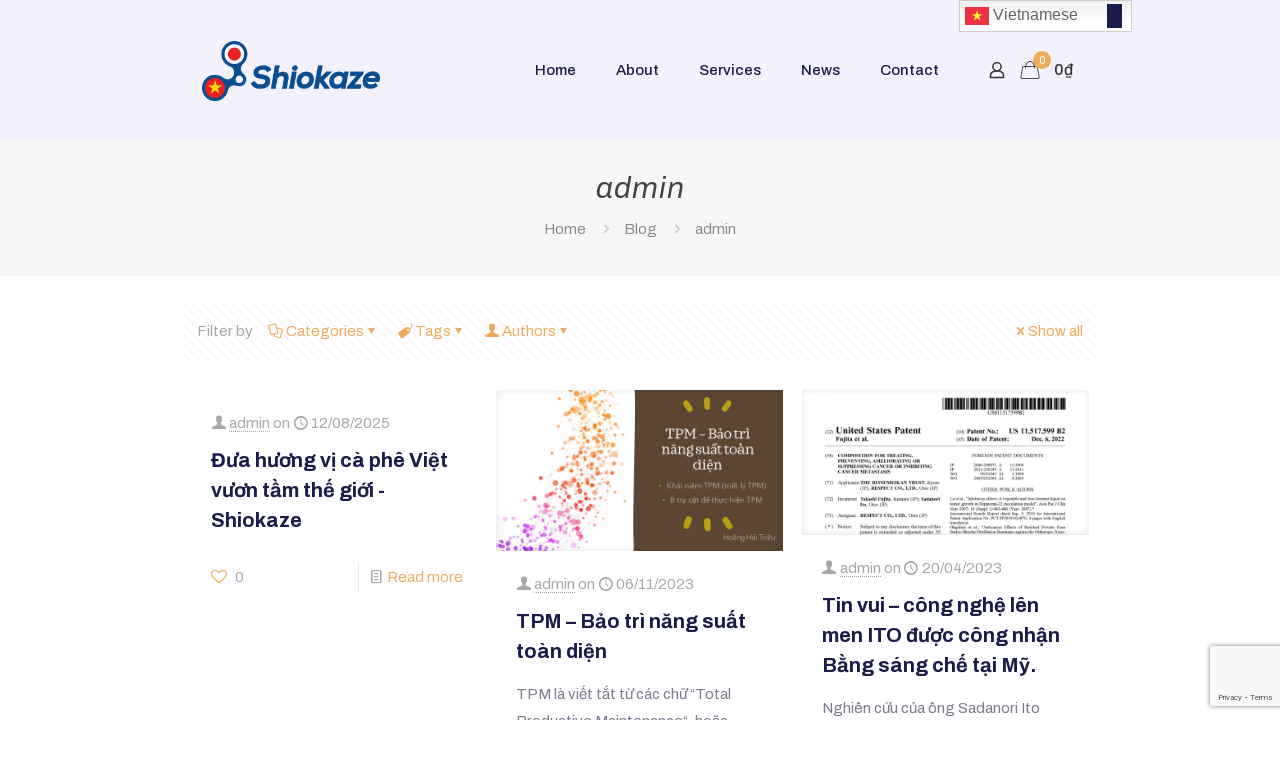

--- FILE ---
content_type: text/html; charset=UTF-8
request_url: https://shiokaze.vn/author/admin/
body_size: 32661
content:
<!DOCTYPE html>
<html lang="vi" class="no-js " itemscope itemtype="https://schema.org/ProfilePage" >

<head>

<meta charset="UTF-8" />
<meta property="og:image" content="https://shiokaze.vn/wp-content/uploads/2025/02/z6351445757593_dc877f3725c701b5cd5ec590a31af2ec.jpg#8548"/>
<link rel="alternate" hreflang="vi" href="https://shiokaze.vn/author/admin/"/>
<meta name='robots' content='index, follow, max-image-preview:large, max-snippet:-1, max-video-preview:-1' />
	<style>img:is([sizes="auto" i], [sizes^="auto," i]) { contain-intrinsic-size: 3000px 1500px }</style>
	<meta name="format-detection" content="telephone=no">
<meta name="viewport" content="width=device-width, initial-scale=1, maximum-scale=1" />
<link rel="shortcut icon" href="https://shiokaze.vn/wp-content/uploads/2024/03/logo-shiokaze.png#7410" type="image/x-icon" />
<link rel="apple-touch-icon" href="https://shiokaze.vn/wp-content/uploads/2024/03/logo-shiokaze.png#7410" />
<meta name="theme-color" content="#ffffff" media="(prefers-color-scheme: light)">
<meta name="theme-color" content="#ffffff" media="(prefers-color-scheme: dark)">

	<!-- This site is optimized with the Yoast SEO plugin v25.7 - https://yoast.com/wordpress/plugins/seo/ -->
	<title>admin, Author at Shiokaze</title>
	<link rel="canonical" href="https://shiokaze.vn/author/admin/" />
	<link rel="next" href="https://shiokaze.vn/author/admin/page/2/" />
	<meta property="og:locale" content="vi_VN" />
	<meta property="og:type" content="profile" />
	<meta property="og:title" content="admin, Author at Shiokaze" />
	<meta property="og:url" content="https://shiokaze.vn/author/admin/" />
	<meta property="og:site_name" content="Shiokaze" />
	<meta property="og:image" content="https://secure.gravatar.com/avatar/a220283b268c9eee8615609dbd901b57d4c3443e6fbe82c2d8285dcf3650b527?s=500&d=mm&r=g" />
	<meta name="twitter:card" content="summary_large_image" />
	<script type="application/ld+json" class="yoast-schema-graph">{"@context":"https://schema.org","@graph":[{"@type":"ProfilePage","@id":"https://shiokaze.vn/author/admin/","url":"https://shiokaze.vn/author/admin/","name":"admin, Author at Shiokaze","isPartOf":{"@id":"https://shiokaze.vn/#website"},"breadcrumb":{"@id":"https://shiokaze.vn/author/admin/#breadcrumb"},"inLanguage":"vi","potentialAction":[{"@type":"ReadAction","target":["https://shiokaze.vn/author/admin/"]}]},{"@type":"BreadcrumbList","@id":"https://shiokaze.vn/author/admin/#breadcrumb","itemListElement":[{"@type":"ListItem","position":1,"name":"Home","item":"https://shiokaze.vn/"},{"@type":"ListItem","position":2,"name":"Archives for admin"}]},{"@type":"WebSite","@id":"https://shiokaze.vn/#website","url":"https://shiokaze.vn/","name":"Shiokaze","description":"Chuyên kết nối Việt Nam và Nhật Bản","publisher":{"@id":"https://shiokaze.vn/#organization"},"potentialAction":[{"@type":"SearchAction","target":{"@type":"EntryPoint","urlTemplate":"https://shiokaze.vn/?s={search_term_string}"},"query-input":{"@type":"PropertyValueSpecification","valueRequired":true,"valueName":"search_term_string"}}],"inLanguage":"vi"},{"@type":"Organization","@id":"https://shiokaze.vn/#organization","name":"Shiokaze Co.,Ltd","url":"https://shiokaze.vn/","logo":{"@type":"ImageObject","inLanguage":"vi","@id":"https://shiokaze.vn/#/schema/logo/image/","url":"https://shiokaze.vn/wp-content/uploads/2024/03/cropped-logo-shiokaze-1.png","contentUrl":"https://shiokaze.vn/wp-content/uploads/2024/03/cropped-logo-shiokaze-1.png","width":600,"height":202,"caption":"Shiokaze Co.,Ltd"},"image":{"@id":"https://shiokaze.vn/#/schema/logo/image/"},"sameAs":["https://www.facebook.com/"]},{"@type":"Person","@id":"https://shiokaze.vn/#/schema/person/446a51095c248c15505ac1a678a2aa2d","name":"admin","image":{"@type":"ImageObject","inLanguage":"vi","@id":"https://shiokaze.vn/#/schema/person/image/","url":"https://secure.gravatar.com/avatar/a220283b268c9eee8615609dbd901b57d4c3443e6fbe82c2d8285dcf3650b527?s=96&d=mm&r=g","contentUrl":"https://secure.gravatar.com/avatar/a220283b268c9eee8615609dbd901b57d4c3443e6fbe82c2d8285dcf3650b527?s=96&d=mm&r=g","caption":"admin"},"mainEntityOfPage":{"@id":"https://shiokaze.vn/author/admin/"}}]}</script>
	<!-- / Yoast SEO plugin. -->


<link rel='dns-prefetch' href='//www.google.com' />
<link rel='dns-prefetch' href='//fonts.googleapis.com' />
<link rel="alternate" type="application/rss+xml" title="Dòng thông tin Shiokaze &raquo;" href="https://shiokaze.vn/feed/" />
<link rel="alternate" type="application/rss+xml" title="Shiokaze &raquo; Dòng bình luận" href="https://shiokaze.vn/comments/feed/" />
<link rel="alternate" type="application/rss+xml" title="Dòng thông tin: Shiokaze &raquo; bài viết bởi admin" href="https://shiokaze.vn/author/admin/feed/" />
<script type="f6eb969bae5f979a9a6c8726-text/javascript">
/* <![CDATA[ */
window._wpemojiSettings = {"baseUrl":"https:\/\/s.w.org\/images\/core\/emoji\/16.0.1\/72x72\/","ext":".png","svgUrl":"https:\/\/s.w.org\/images\/core\/emoji\/16.0.1\/svg\/","svgExt":".svg","source":{"concatemoji":"https:\/\/shiokaze.vn\/wp-includes\/js\/wp-emoji-release.min.js?ver=6.8.2"}};
/*! This file is auto-generated */
!function(s,n){var o,i,e;function c(e){try{var t={supportTests:e,timestamp:(new Date).valueOf()};sessionStorage.setItem(o,JSON.stringify(t))}catch(e){}}function p(e,t,n){e.clearRect(0,0,e.canvas.width,e.canvas.height),e.fillText(t,0,0);var t=new Uint32Array(e.getImageData(0,0,e.canvas.width,e.canvas.height).data),a=(e.clearRect(0,0,e.canvas.width,e.canvas.height),e.fillText(n,0,0),new Uint32Array(e.getImageData(0,0,e.canvas.width,e.canvas.height).data));return t.every(function(e,t){return e===a[t]})}function u(e,t){e.clearRect(0,0,e.canvas.width,e.canvas.height),e.fillText(t,0,0);for(var n=e.getImageData(16,16,1,1),a=0;a<n.data.length;a++)if(0!==n.data[a])return!1;return!0}function f(e,t,n,a){switch(t){case"flag":return n(e,"\ud83c\udff3\ufe0f\u200d\u26a7\ufe0f","\ud83c\udff3\ufe0f\u200b\u26a7\ufe0f")?!1:!n(e,"\ud83c\udde8\ud83c\uddf6","\ud83c\udde8\u200b\ud83c\uddf6")&&!n(e,"\ud83c\udff4\udb40\udc67\udb40\udc62\udb40\udc65\udb40\udc6e\udb40\udc67\udb40\udc7f","\ud83c\udff4\u200b\udb40\udc67\u200b\udb40\udc62\u200b\udb40\udc65\u200b\udb40\udc6e\u200b\udb40\udc67\u200b\udb40\udc7f");case"emoji":return!a(e,"\ud83e\udedf")}return!1}function g(e,t,n,a){var r="undefined"!=typeof WorkerGlobalScope&&self instanceof WorkerGlobalScope?new OffscreenCanvas(300,150):s.createElement("canvas"),o=r.getContext("2d",{willReadFrequently:!0}),i=(o.textBaseline="top",o.font="600 32px Arial",{});return e.forEach(function(e){i[e]=t(o,e,n,a)}),i}function t(e){var t=s.createElement("script");t.src=e,t.defer=!0,s.head.appendChild(t)}"undefined"!=typeof Promise&&(o="wpEmojiSettingsSupports",i=["flag","emoji"],n.supports={everything:!0,everythingExceptFlag:!0},e=new Promise(function(e){s.addEventListener("DOMContentLoaded",e,{once:!0})}),new Promise(function(t){var n=function(){try{var e=JSON.parse(sessionStorage.getItem(o));if("object"==typeof e&&"number"==typeof e.timestamp&&(new Date).valueOf()<e.timestamp+604800&&"object"==typeof e.supportTests)return e.supportTests}catch(e){}return null}();if(!n){if("undefined"!=typeof Worker&&"undefined"!=typeof OffscreenCanvas&&"undefined"!=typeof URL&&URL.createObjectURL&&"undefined"!=typeof Blob)try{var e="postMessage("+g.toString()+"("+[JSON.stringify(i),f.toString(),p.toString(),u.toString()].join(",")+"));",a=new Blob([e],{type:"text/javascript"}),r=new Worker(URL.createObjectURL(a),{name:"wpTestEmojiSupports"});return void(r.onmessage=function(e){c(n=e.data),r.terminate(),t(n)})}catch(e){}c(n=g(i,f,p,u))}t(n)}).then(function(e){for(var t in e)n.supports[t]=e[t],n.supports.everything=n.supports.everything&&n.supports[t],"flag"!==t&&(n.supports.everythingExceptFlag=n.supports.everythingExceptFlag&&n.supports[t]);n.supports.everythingExceptFlag=n.supports.everythingExceptFlag&&!n.supports.flag,n.DOMReady=!1,n.readyCallback=function(){n.DOMReady=!0}}).then(function(){return e}).then(function(){var e;n.supports.everything||(n.readyCallback(),(e=n.source||{}).concatemoji?t(e.concatemoji):e.wpemoji&&e.twemoji&&(t(e.twemoji),t(e.wpemoji)))}))}((window,document),window._wpemojiSettings);
/* ]]> */
</script>
<link rel='stylesheet' id='layerslider-css' href='https://shiokaze.vn/wp-content/plugins/LayerSlider/assets/static/layerslider/css/layerslider.css?ver=7.2.0' type='text/css' media='all' />
<style id='wp-emoji-styles-inline-css' type='text/css'>

	img.wp-smiley, img.emoji {
		display: inline !important;
		border: none !important;
		box-shadow: none !important;
		height: 1em !important;
		width: 1em !important;
		margin: 0 0.07em !important;
		vertical-align: -0.1em !important;
		background: none !important;
		padding: 0 !important;
	}
</style>
<link rel='stylesheet' id='wp-block-library-css' href='https://shiokaze.vn/wp-includes/css/dist/block-library/style.min.css?ver=6.8.2' type='text/css' media='all' />
<style id='classic-theme-styles-inline-css' type='text/css'>
/*! This file is auto-generated */
.wp-block-button__link{color:#fff;background-color:#32373c;border-radius:9999px;box-shadow:none;text-decoration:none;padding:calc(.667em + 2px) calc(1.333em + 2px);font-size:1.125em}.wp-block-file__button{background:#32373c;color:#fff;text-decoration:none}
</style>
<style id='global-styles-inline-css' type='text/css'>
:root{--wp--preset--aspect-ratio--square: 1;--wp--preset--aspect-ratio--4-3: 4/3;--wp--preset--aspect-ratio--3-4: 3/4;--wp--preset--aspect-ratio--3-2: 3/2;--wp--preset--aspect-ratio--2-3: 2/3;--wp--preset--aspect-ratio--16-9: 16/9;--wp--preset--aspect-ratio--9-16: 9/16;--wp--preset--color--black: #000000;--wp--preset--color--cyan-bluish-gray: #abb8c3;--wp--preset--color--white: #ffffff;--wp--preset--color--pale-pink: #f78da7;--wp--preset--color--vivid-red: #cf2e2e;--wp--preset--color--luminous-vivid-orange: #ff6900;--wp--preset--color--luminous-vivid-amber: #fcb900;--wp--preset--color--light-green-cyan: #7bdcb5;--wp--preset--color--vivid-green-cyan: #00d084;--wp--preset--color--pale-cyan-blue: #8ed1fc;--wp--preset--color--vivid-cyan-blue: #0693e3;--wp--preset--color--vivid-purple: #9b51e0;--wp--preset--gradient--vivid-cyan-blue-to-vivid-purple: linear-gradient(135deg,rgba(6,147,227,1) 0%,rgb(155,81,224) 100%);--wp--preset--gradient--light-green-cyan-to-vivid-green-cyan: linear-gradient(135deg,rgb(122,220,180) 0%,rgb(0,208,130) 100%);--wp--preset--gradient--luminous-vivid-amber-to-luminous-vivid-orange: linear-gradient(135deg,rgba(252,185,0,1) 0%,rgba(255,105,0,1) 100%);--wp--preset--gradient--luminous-vivid-orange-to-vivid-red: linear-gradient(135deg,rgba(255,105,0,1) 0%,rgb(207,46,46) 100%);--wp--preset--gradient--very-light-gray-to-cyan-bluish-gray: linear-gradient(135deg,rgb(238,238,238) 0%,rgb(169,184,195) 100%);--wp--preset--gradient--cool-to-warm-spectrum: linear-gradient(135deg,rgb(74,234,220) 0%,rgb(151,120,209) 20%,rgb(207,42,186) 40%,rgb(238,44,130) 60%,rgb(251,105,98) 80%,rgb(254,248,76) 100%);--wp--preset--gradient--blush-light-purple: linear-gradient(135deg,rgb(255,206,236) 0%,rgb(152,150,240) 100%);--wp--preset--gradient--blush-bordeaux: linear-gradient(135deg,rgb(254,205,165) 0%,rgb(254,45,45) 50%,rgb(107,0,62) 100%);--wp--preset--gradient--luminous-dusk: linear-gradient(135deg,rgb(255,203,112) 0%,rgb(199,81,192) 50%,rgb(65,88,208) 100%);--wp--preset--gradient--pale-ocean: linear-gradient(135deg,rgb(255,245,203) 0%,rgb(182,227,212) 50%,rgb(51,167,181) 100%);--wp--preset--gradient--electric-grass: linear-gradient(135deg,rgb(202,248,128) 0%,rgb(113,206,126) 100%);--wp--preset--gradient--midnight: linear-gradient(135deg,rgb(2,3,129) 0%,rgb(40,116,252) 100%);--wp--preset--font-size--small: 13px;--wp--preset--font-size--medium: 20px;--wp--preset--font-size--large: 36px;--wp--preset--font-size--x-large: 42px;--wp--preset--spacing--20: 0.44rem;--wp--preset--spacing--30: 0.67rem;--wp--preset--spacing--40: 1rem;--wp--preset--spacing--50: 1.5rem;--wp--preset--spacing--60: 2.25rem;--wp--preset--spacing--70: 3.38rem;--wp--preset--spacing--80: 5.06rem;--wp--preset--shadow--natural: 6px 6px 9px rgba(0, 0, 0, 0.2);--wp--preset--shadow--deep: 12px 12px 50px rgba(0, 0, 0, 0.4);--wp--preset--shadow--sharp: 6px 6px 0px rgba(0, 0, 0, 0.2);--wp--preset--shadow--outlined: 6px 6px 0px -3px rgba(255, 255, 255, 1), 6px 6px rgba(0, 0, 0, 1);--wp--preset--shadow--crisp: 6px 6px 0px rgba(0, 0, 0, 1);}:where(.is-layout-flex){gap: 0.5em;}:where(.is-layout-grid){gap: 0.5em;}body .is-layout-flex{display: flex;}.is-layout-flex{flex-wrap: wrap;align-items: center;}.is-layout-flex > :is(*, div){margin: 0;}body .is-layout-grid{display: grid;}.is-layout-grid > :is(*, div){margin: 0;}:where(.wp-block-columns.is-layout-flex){gap: 2em;}:where(.wp-block-columns.is-layout-grid){gap: 2em;}:where(.wp-block-post-template.is-layout-flex){gap: 1.25em;}:where(.wp-block-post-template.is-layout-grid){gap: 1.25em;}.has-black-color{color: var(--wp--preset--color--black) !important;}.has-cyan-bluish-gray-color{color: var(--wp--preset--color--cyan-bluish-gray) !important;}.has-white-color{color: var(--wp--preset--color--white) !important;}.has-pale-pink-color{color: var(--wp--preset--color--pale-pink) !important;}.has-vivid-red-color{color: var(--wp--preset--color--vivid-red) !important;}.has-luminous-vivid-orange-color{color: var(--wp--preset--color--luminous-vivid-orange) !important;}.has-luminous-vivid-amber-color{color: var(--wp--preset--color--luminous-vivid-amber) !important;}.has-light-green-cyan-color{color: var(--wp--preset--color--light-green-cyan) !important;}.has-vivid-green-cyan-color{color: var(--wp--preset--color--vivid-green-cyan) !important;}.has-pale-cyan-blue-color{color: var(--wp--preset--color--pale-cyan-blue) !important;}.has-vivid-cyan-blue-color{color: var(--wp--preset--color--vivid-cyan-blue) !important;}.has-vivid-purple-color{color: var(--wp--preset--color--vivid-purple) !important;}.has-black-background-color{background-color: var(--wp--preset--color--black) !important;}.has-cyan-bluish-gray-background-color{background-color: var(--wp--preset--color--cyan-bluish-gray) !important;}.has-white-background-color{background-color: var(--wp--preset--color--white) !important;}.has-pale-pink-background-color{background-color: var(--wp--preset--color--pale-pink) !important;}.has-vivid-red-background-color{background-color: var(--wp--preset--color--vivid-red) !important;}.has-luminous-vivid-orange-background-color{background-color: var(--wp--preset--color--luminous-vivid-orange) !important;}.has-luminous-vivid-amber-background-color{background-color: var(--wp--preset--color--luminous-vivid-amber) !important;}.has-light-green-cyan-background-color{background-color: var(--wp--preset--color--light-green-cyan) !important;}.has-vivid-green-cyan-background-color{background-color: var(--wp--preset--color--vivid-green-cyan) !important;}.has-pale-cyan-blue-background-color{background-color: var(--wp--preset--color--pale-cyan-blue) !important;}.has-vivid-cyan-blue-background-color{background-color: var(--wp--preset--color--vivid-cyan-blue) !important;}.has-vivid-purple-background-color{background-color: var(--wp--preset--color--vivid-purple) !important;}.has-black-border-color{border-color: var(--wp--preset--color--black) !important;}.has-cyan-bluish-gray-border-color{border-color: var(--wp--preset--color--cyan-bluish-gray) !important;}.has-white-border-color{border-color: var(--wp--preset--color--white) !important;}.has-pale-pink-border-color{border-color: var(--wp--preset--color--pale-pink) !important;}.has-vivid-red-border-color{border-color: var(--wp--preset--color--vivid-red) !important;}.has-luminous-vivid-orange-border-color{border-color: var(--wp--preset--color--luminous-vivid-orange) !important;}.has-luminous-vivid-amber-border-color{border-color: var(--wp--preset--color--luminous-vivid-amber) !important;}.has-light-green-cyan-border-color{border-color: var(--wp--preset--color--light-green-cyan) !important;}.has-vivid-green-cyan-border-color{border-color: var(--wp--preset--color--vivid-green-cyan) !important;}.has-pale-cyan-blue-border-color{border-color: var(--wp--preset--color--pale-cyan-blue) !important;}.has-vivid-cyan-blue-border-color{border-color: var(--wp--preset--color--vivid-cyan-blue) !important;}.has-vivid-purple-border-color{border-color: var(--wp--preset--color--vivid-purple) !important;}.has-vivid-cyan-blue-to-vivid-purple-gradient-background{background: var(--wp--preset--gradient--vivid-cyan-blue-to-vivid-purple) !important;}.has-light-green-cyan-to-vivid-green-cyan-gradient-background{background: var(--wp--preset--gradient--light-green-cyan-to-vivid-green-cyan) !important;}.has-luminous-vivid-amber-to-luminous-vivid-orange-gradient-background{background: var(--wp--preset--gradient--luminous-vivid-amber-to-luminous-vivid-orange) !important;}.has-luminous-vivid-orange-to-vivid-red-gradient-background{background: var(--wp--preset--gradient--luminous-vivid-orange-to-vivid-red) !important;}.has-very-light-gray-to-cyan-bluish-gray-gradient-background{background: var(--wp--preset--gradient--very-light-gray-to-cyan-bluish-gray) !important;}.has-cool-to-warm-spectrum-gradient-background{background: var(--wp--preset--gradient--cool-to-warm-spectrum) !important;}.has-blush-light-purple-gradient-background{background: var(--wp--preset--gradient--blush-light-purple) !important;}.has-blush-bordeaux-gradient-background{background: var(--wp--preset--gradient--blush-bordeaux) !important;}.has-luminous-dusk-gradient-background{background: var(--wp--preset--gradient--luminous-dusk) !important;}.has-pale-ocean-gradient-background{background: var(--wp--preset--gradient--pale-ocean) !important;}.has-electric-grass-gradient-background{background: var(--wp--preset--gradient--electric-grass) !important;}.has-midnight-gradient-background{background: var(--wp--preset--gradient--midnight) !important;}.has-small-font-size{font-size: var(--wp--preset--font-size--small) !important;}.has-medium-font-size{font-size: var(--wp--preset--font-size--medium) !important;}.has-large-font-size{font-size: var(--wp--preset--font-size--large) !important;}.has-x-large-font-size{font-size: var(--wp--preset--font-size--x-large) !important;}
:where(.wp-block-post-template.is-layout-flex){gap: 1.25em;}:where(.wp-block-post-template.is-layout-grid){gap: 1.25em;}
:where(.wp-block-columns.is-layout-flex){gap: 2em;}:where(.wp-block-columns.is-layout-grid){gap: 2em;}
:root :where(.wp-block-pullquote){font-size: 1.5em;line-height: 1.6;}
</style>
<link rel='stylesheet' id='contact-form-7-css' href='https://shiokaze.vn/wp-content/plugins/contact-form-7/includes/css/styles.css?ver=5.1.6' type='text/css' media='all' />
<link rel='stylesheet' id='dwqa-style-css' href='https://shiokaze.vn/wp-content/plugins/dw-question-answer/templates/assets/css/style.css?ver=180720161357' type='text/css' media='all' />
<link rel='stylesheet' id='dwqa-rtl-css' href='https://shiokaze.vn/wp-content/plugins/dw-question-answer/templates/assets/css/rtl.css?ver=180720161357' type='text/css' media='all' />
<link rel='stylesheet' id='lotnosupstyle-css' href='https://shiokaze.vn/wp-content/plugins/lottery-number-supplier/stylings/lns_pickformstyle.css?ver=6.8.2' type='text/css' media='all' />
<link rel='stylesheet' id='magayo-lottery-results-css' href='https://shiokaze.vn/wp-content/plugins/magayo-lottery-results/public/css/magayo-lottery-results-public.css?ver=2.0.2' type='text/css' media='all' />
<link rel='stylesheet' id='woocommerce-layout-css' href='https://shiokaze.vn/wp-content/plugins/woocommerce/assets/css/woocommerce-layout.css?ver=10.1.0' type='text/css' media='all' />
<link rel='stylesheet' id='woocommerce-smallscreen-css' href='https://shiokaze.vn/wp-content/plugins/woocommerce/assets/css/woocommerce-smallscreen.css?ver=10.1.0' type='text/css' media='only screen and (max-width: 768px)' />
<link rel='stylesheet' id='woocommerce-general-css' href='https://shiokaze.vn/wp-content/plugins/woocommerce/assets/css/woocommerce.css?ver=10.1.0' type='text/css' media='all' />
<style id='woocommerce-inline-inline-css' type='text/css'>
.woocommerce form .form-row .required { visibility: visible; }
</style>
<link rel='stylesheet' id='brands-styles-css' href='https://shiokaze.vn/wp-content/plugins/woocommerce/assets/css/brands.css?ver=10.1.0' type='text/css' media='all' />
<link rel='stylesheet' id='mfn-be-css' href='https://shiokaze.vn/wp-content/themes/betheme/css/be.css?ver=27.3.8' type='text/css' media='all' />
<link rel='stylesheet' id='mfn-animations-css' href='https://shiokaze.vn/wp-content/themes/betheme/assets/animations/animations.min.css?ver=27.3.8' type='text/css' media='all' />
<link rel='stylesheet' id='mfn-font-awesome-css' href='https://shiokaze.vn/wp-content/themes/betheme/fonts/fontawesome/fontawesome.css?ver=27.3.8' type='text/css' media='all' />
<link rel='stylesheet' id='mfn-jplayer-css' href='https://shiokaze.vn/wp-content/themes/betheme/assets/jplayer/css/jplayer.blue.monday.min.css?ver=27.3.8' type='text/css' media='all' />
<link rel='stylesheet' id='mfn-responsive-css' href='https://shiokaze.vn/wp-content/themes/betheme/css/responsive.css?ver=27.3.8' type='text/css' media='all' />
<link rel='stylesheet' id='mfn-fonts-css' href='https://fonts.googleapis.com/css?family=Archivo%3A300%2C400%2C500%2C700%2C1%2C400italic%2C700italic&#038;display=swap&#038;ver=6.8.2' type='text/css' media='all' />
<link rel='stylesheet' id='mfn-woo-css' href='https://shiokaze.vn/wp-content/themes/betheme/css/woocommerce.css?ver=27.3.8' type='text/css' media='all' />
<style id='mfn-dynamic-inline-css' type='text/css'>
html{background-color:#ffffff}#Wrapper,#Content,.mfn-popup .mfn-popup-content,.mfn-off-canvas-sidebar .mfn-off-canvas-content-wrapper,.mfn-cart-holder,.mfn-header-login,#Top_bar .search_wrapper,#Top_bar .top_bar_right .mfn-live-search-box,.column_livesearch .mfn-live-search-wrapper,.column_livesearch .mfn-live-search-box{background-color:#ffffff}.layout-boxed.mfn-bebuilder-header.mfn-ui #Wrapper .mfn-only-sample-content{background-color:#ffffff}body:not(.template-slider) #Header{min-height:120px}body.header-below:not(.template-slider) #Header{padding-top:120px}#Footer .widgets_wrapper{padding:10px 0 40px}.has-search-overlay.search-overlay-opened #search-overlay{background-color:rgba(0,0,0,0.6)}.elementor-page.elementor-default #Content .the_content .section_wrapper{max-width:100%}.elementor-page.elementor-default #Content .section.the_content{width:100%}.elementor-page.elementor-default #Content .section_wrapper .the_content_wrapper{margin-left:0;margin-right:0;width:100%}body,button,span.date_label,.timeline_items li h3 span,input[type="submit"],input[type="reset"],input[type="button"],input[type="date"],input[type="text"],input[type="password"],input[type="tel"],input[type="email"],textarea,select,.offer_li .title h3,.mfn-menu-item-megamenu{font-family:"Archivo",-apple-system,BlinkMacSystemFont,"Segoe UI",Roboto,Oxygen-Sans,Ubuntu,Cantarell,"Helvetica Neue",sans-serif}#menu > ul > li > a,a.action_button,#overlay-menu ul li a{font-family:"Archivo",-apple-system,BlinkMacSystemFont,"Segoe UI",Roboto,Oxygen-Sans,Ubuntu,Cantarell,"Helvetica Neue",sans-serif}#Subheader .title{font-family:"Archivo",-apple-system,BlinkMacSystemFont,"Segoe UI",Roboto,Oxygen-Sans,Ubuntu,Cantarell,"Helvetica Neue",sans-serif}h1,h2,h3,h4,.text-logo #logo{font-family:"Archivo",-apple-system,BlinkMacSystemFont,"Segoe UI",Roboto,Oxygen-Sans,Ubuntu,Cantarell,"Helvetica Neue",sans-serif}h5,h6{font-family:"Archivo",-apple-system,BlinkMacSystemFont,"Segoe UI",Roboto,Oxygen-Sans,Ubuntu,Cantarell,"Helvetica Neue",sans-serif}blockquote{font-family:"Archivo",-apple-system,BlinkMacSystemFont,"Segoe UI",Roboto,Oxygen-Sans,Ubuntu,Cantarell,"Helvetica Neue",sans-serif}.chart_box .chart .num,.counter .desc_wrapper .number-wrapper,.how_it_works .image .number,.pricing-box .plan-header .price,.quick_fact .number-wrapper,.woocommerce .product div.entry-summary .price{font-family:"Archivo",-apple-system,BlinkMacSystemFont,"Segoe UI",Roboto,Oxygen-Sans,Ubuntu,Cantarell,"Helvetica Neue",sans-serif}body,.mfn-menu-item-megamenu{font-size:15px;line-height:27px;font-weight:400;letter-spacing:0px}.big{font-size:17px;line-height:29px;font-weight:400;letter-spacing:0px}#menu > ul > li > a,a.action_button,#overlay-menu ul li a{font-size:15px;font-weight:500;letter-spacing:0px}#overlay-menu ul li a{line-height:22.5px}#Subheader .title{font-size:30px;line-height:35px;font-weight:400;letter-spacing:1px;font-style:italic}h1,.text-logo #logo{font-size:48px;line-height:50px;font-weight:700;letter-spacing:0px}h2{font-size:40px;line-height:50px;font-weight:700;letter-spacing:0px}h3,.woocommerce ul.products li.product h3,.woocommerce #customer_login h2{font-size:30px;line-height:40px;font-weight:600;letter-spacing:0px}h4,.woocommerce .woocommerce-order-details__title,.woocommerce .wc-bacs-bank-details-heading,.woocommerce .woocommerce-customer-details h2{font-size:20px;line-height:30px;font-weight:600;letter-spacing:0px}h5{font-size:18px;line-height:30px;font-weight:400;letter-spacing:0px}h6{font-size:15px;line-height:26px;font-weight:700;letter-spacing:0px}#Intro .intro-title{font-size:70px;line-height:70px;font-weight:400;letter-spacing:0px}@media only screen and (min-width:768px) and (max-width:959px){body,.mfn-menu-item-megamenu{font-size:13px;line-height:23px;font-weight:400;letter-spacing:0px}.big{font-size:14px;line-height:25px;font-weight:400;letter-spacing:0px}#menu > ul > li > a,a.action_button,#overlay-menu ul li a{font-size:13px;font-weight:500;letter-spacing:0px}#overlay-menu ul li a{line-height:19.5px}#Subheader .title{font-size:26px;line-height:30px;font-weight:400;letter-spacing:1px;font-style:italic}h1,.text-logo #logo{font-size:41px;line-height:43px;font-weight:700;letter-spacing:0px}h2{font-size:34px;line-height:43px;font-weight:700;letter-spacing:0px}h3,.woocommerce ul.products li.product h3,.woocommerce #customer_login h2{font-size:26px;line-height:34px;font-weight:600;letter-spacing:0px}h4,.woocommerce .woocommerce-order-details__title,.woocommerce .wc-bacs-bank-details-heading,.woocommerce .woocommerce-customer-details h2{font-size:17px;line-height:26px;font-weight:600;letter-spacing:0px}h5{font-size:15px;line-height:26px;font-weight:400;letter-spacing:0px}h6{font-size:13px;line-height:22px;font-weight:700;letter-spacing:0px}#Intro .intro-title{font-size:60px;line-height:60px;font-weight:400;letter-spacing:0px}blockquote{font-size:15px}.chart_box .chart .num{font-size:45px;line-height:45px}.counter .desc_wrapper .number-wrapper{font-size:45px;line-height:45px}.counter .desc_wrapper .title{font-size:14px;line-height:18px}.faq .question .title{font-size:14px}.fancy_heading .title{font-size:38px;line-height:38px}.offer .offer_li .desc_wrapper .title h3{font-size:32px;line-height:32px}.offer_thumb_ul li.offer_thumb_li .desc_wrapper .title h3{font-size:32px;line-height:32px}.pricing-box .plan-header h2{font-size:27px;line-height:27px}.pricing-box .plan-header .price > span{font-size:40px;line-height:40px}.pricing-box .plan-header .price sup.currency{font-size:18px;line-height:18px}.pricing-box .plan-header .price sup.period{font-size:14px;line-height:14px}.quick_fact .number-wrapper{font-size:80px;line-height:80px}.trailer_box .desc h2{font-size:27px;line-height:27px}.widget > h3{font-size:17px;line-height:20px}}@media only screen and (min-width:480px) and (max-width:767px){body,.mfn-menu-item-megamenu{font-size:13px;line-height:20px;font-weight:400;letter-spacing:0px}.big{font-size:13px;line-height:22px;font-weight:400;letter-spacing:0px}#menu > ul > li > a,a.action_button,#overlay-menu ul li a{font-size:13px;font-weight:500;letter-spacing:0px}#overlay-menu ul li a{line-height:19.5px}#Subheader .title{font-size:23px;line-height:26px;font-weight:400;letter-spacing:1px;font-style:italic}h1,.text-logo #logo{font-size:36px;line-height:38px;font-weight:700;letter-spacing:0px}h2{font-size:30px;line-height:38px;font-weight:700;letter-spacing:0px}h3,.woocommerce ul.products li.product h3,.woocommerce #customer_login h2{font-size:23px;line-height:30px;font-weight:600;letter-spacing:0px}h4,.woocommerce .woocommerce-order-details__title,.woocommerce .wc-bacs-bank-details-heading,.woocommerce .woocommerce-customer-details h2{font-size:15px;line-height:23px;font-weight:600;letter-spacing:0px}h5{font-size:14px;line-height:23px;font-weight:400;letter-spacing:0px}h6{font-size:13px;line-height:20px;font-weight:700;letter-spacing:0px}#Intro .intro-title{font-size:53px;line-height:53px;font-weight:400;letter-spacing:0px}blockquote{font-size:14px}.chart_box .chart .num{font-size:40px;line-height:40px}.counter .desc_wrapper .number-wrapper{font-size:40px;line-height:40px}.counter .desc_wrapper .title{font-size:13px;line-height:16px}.faq .question .title{font-size:13px}.fancy_heading .title{font-size:34px;line-height:34px}.offer .offer_li .desc_wrapper .title h3{font-size:28px;line-height:28px}.offer_thumb_ul li.offer_thumb_li .desc_wrapper .title h3{font-size:28px;line-height:28px}.pricing-box .plan-header h2{font-size:24px;line-height:24px}.pricing-box .plan-header .price > span{font-size:34px;line-height:34px}.pricing-box .plan-header .price sup.currency{font-size:16px;line-height:16px}.pricing-box .plan-header .price sup.period{font-size:13px;line-height:13px}.quick_fact .number-wrapper{font-size:70px;line-height:70px}.trailer_box .desc h2{font-size:24px;line-height:24px}.widget > h3{font-size:16px;line-height:19px}}@media only screen and (max-width:479px){body,.mfn-menu-item-megamenu{font-size:13px;line-height:19px;font-weight:400;letter-spacing:0px}.big{font-size:13px;line-height:19px;font-weight:400;letter-spacing:0px}#menu > ul > li > a,a.action_button,#overlay-menu ul li a{font-size:13px;font-weight:500;letter-spacing:0px}#overlay-menu ul li a{line-height:19.5px}#Subheader .title{font-size:18px;line-height:21px;font-weight:400;letter-spacing:1px;font-style:italic}h1,.text-logo #logo{font-size:29px;line-height:30px;font-weight:700;letter-spacing:0px}h2{font-size:24px;line-height:30px;font-weight:700;letter-spacing:0px}h3,.woocommerce ul.products li.product h3,.woocommerce #customer_login h2{font-size:18px;line-height:24px;font-weight:600;letter-spacing:0px}h4,.woocommerce .woocommerce-order-details__title,.woocommerce .wc-bacs-bank-details-heading,.woocommerce .woocommerce-customer-details h2{font-size:13px;line-height:19px;font-weight:600;letter-spacing:0px}h5{font-size:13px;line-height:19px;font-weight:400;letter-spacing:0px}h6{font-size:13px;line-height:19px;font-weight:700;letter-spacing:0px}#Intro .intro-title{font-size:42px;line-height:42px;font-weight:400;letter-spacing:0px}blockquote{font-size:13px}.chart_box .chart .num{font-size:35px;line-height:35px}.counter .desc_wrapper .number-wrapper{font-size:35px;line-height:35px}.counter .desc_wrapper .title{font-size:13px;line-height:26px}.faq .question .title{font-size:13px}.fancy_heading .title{font-size:30px;line-height:30px}.offer .offer_li .desc_wrapper .title h3{font-size:26px;line-height:26px}.offer_thumb_ul li.offer_thumb_li .desc_wrapper .title h3{font-size:26px;line-height:26px}.pricing-box .plan-header h2{font-size:21px;line-height:21px}.pricing-box .plan-header .price > span{font-size:32px;line-height:32px}.pricing-box .plan-header .price sup.currency{font-size:14px;line-height:14px}.pricing-box .plan-header .price sup.period{font-size:13px;line-height:13px}.quick_fact .number-wrapper{font-size:60px;line-height:60px}.trailer_box .desc h2{font-size:21px;line-height:21px}.widget > h3{font-size:15px;line-height:18px}}.with_aside .sidebar.columns{width:30%}.with_aside .sections_group{width:70%}.aside_both .sidebar.columns{width:25%}.aside_both .sidebar.sidebar-1{margin-left:-75%}.aside_both .sections_group{width:50%;margin-left:25%}@media only screen and (min-width:1240px){#Wrapper,.with_aside .content_wrapper{max-width:960px}body.layout-boxed.mfn-header-scrolled .mfn-header-tmpl.mfn-sticky-layout-width{max-width:960px;left:0;right:0;margin-left:auto;margin-right:auto}body.layout-boxed:not(.mfn-header-scrolled) .mfn-header-tmpl.mfn-header-layout-width,body.layout-boxed .mfn-header-tmpl.mfn-header-layout-width:not(.mfn-hasSticky){max-width:960px;left:0;right:0;margin-left:auto;margin-right:auto}body.layout-boxed.mfn-bebuilder-header.mfn-ui .mfn-only-sample-content{max-width:960px;margin-left:auto;margin-right:auto}.section_wrapper,.container{max-width:940px}.layout-boxed.header-boxed #Top_bar.is-sticky{max-width:960px}}@media only screen and (max-width:767px){#Wrapper{max-width:calc(100% - 67px)}.content_wrapper .section_wrapper,.container,.four.columns .widget-area{max-width:550px !important;padding-left:33px;padding-right:33px}}  .button-default .button,.button-flat .button,.button-round .button{background-color:#024ab2;color:#ffffff}.button-stroke .button{border-color:#024ab2;color:#ffffff}.button-stroke .button:hover{background-color:#024ab2;color:#fff}.button-default .button_theme,.button-default button,.button-default input[type="button"],.button-default input[type="reset"],.button-default input[type="submit"],.button-flat .button_theme,.button-flat button,.button-flat input[type="button"],.button-flat input[type="reset"],.button-flat input[type="submit"],.button-round .button_theme,.button-round button,.button-round input[type="button"],.button-round input[type="reset"],.button-round input[type="submit"],.woocommerce #respond input#submit,.woocommerce a.button:not(.default),.woocommerce button.button,.woocommerce input.button,.woocommerce #respond input#submit:hover,.woocommerce a.button:hover,.woocommerce button.button:hover,.woocommerce input.button:hover{color:#ffffff}.button-default #respond input#submit.alt.disabled,.button-default #respond input#submit.alt.disabled:hover,.button-default #respond input#submit.alt:disabled,.button-default #respond input#submit.alt:disabled:hover,.button-default #respond input#submit.alt:disabled[disabled],.button-default #respond input#submit.alt:disabled[disabled]:hover,.button-default a.button.alt.disabled,.button-default a.button.alt.disabled:hover,.button-default a.button.alt:disabled,.button-default a.button.alt:disabled:hover,.button-default a.button.alt:disabled[disabled],.button-default a.button.alt:disabled[disabled]:hover,.button-default button.button.alt.disabled,.button-default button.button.alt.disabled:hover,.button-default button.button.alt:disabled,.button-default button.button.alt:disabled:hover,.button-default button.button.alt:disabled[disabled],.button-default button.button.alt:disabled[disabled]:hover,.button-default input.button.alt.disabled,.button-default input.button.alt.disabled:hover,.button-default input.button.alt:disabled,.button-default input.button.alt:disabled:hover,.button-default input.button.alt:disabled[disabled],.button-default input.button.alt:disabled[disabled]:hover,.button-default #respond input#submit.alt,.button-default a.button.alt,.button-default button.button.alt,.button-default input.button.alt,.button-default #respond input#submit.alt:hover,.button-default a.button.alt:hover,.button-default button.button.alt:hover,.button-default input.button.alt:hover,.button-flat #respond input#submit.alt.disabled,.button-flat #respond input#submit.alt.disabled:hover,.button-flat #respond input#submit.alt:disabled,.button-flat #respond input#submit.alt:disabled:hover,.button-flat #respond input#submit.alt:disabled[disabled],.button-flat #respond input#submit.alt:disabled[disabled]:hover,.button-flat a.button.alt.disabled,.button-flat a.button.alt.disabled:hover,.button-flat a.button.alt:disabled,.button-flat a.button.alt:disabled:hover,.button-flat a.button.alt:disabled[disabled],.button-flat a.button.alt:disabled[disabled]:hover,.button-flat button.button.alt.disabled,.button-flat button.button.alt.disabled:hover,.button-flat button.button.alt:disabled,.button-flat button.button.alt:disabled:hover,.button-flat button.button.alt:disabled[disabled],.button-flat button.button.alt:disabled[disabled]:hover,.button-flat input.button.alt.disabled,.button-flat input.button.alt.disabled:hover,.button-flat input.button.alt:disabled,.button-flat input.button.alt:disabled:hover,.button-flat input.button.alt:disabled[disabled],.button-flat input.button.alt:disabled[disabled]:hover,.button-flat #respond input#submit.alt,.button-flat a.button.alt,.button-flat button.button.alt,.button-flat input.button.alt,.button-flat #respond input#submit.alt:hover,.button-flat a.button.alt:hover,.button-flat button.button.alt:hover,.button-flat input.button.alt:hover,.button-round #respond input#submit.alt.disabled,.button-round #respond input#submit.alt.disabled:hover,.button-round #respond input#submit.alt:disabled,.button-round #respond input#submit.alt:disabled:hover,.button-round #respond input#submit.alt:disabled[disabled],.button-round #respond input#submit.alt:disabled[disabled]:hover,.button-round a.button.alt.disabled,.button-round a.button.alt.disabled:hover,.button-round a.button.alt:disabled,.button-round a.button.alt:disabled:hover,.button-round a.button.alt:disabled[disabled],.button-round a.button.alt:disabled[disabled]:hover,.button-round button.button.alt.disabled,.button-round button.button.alt.disabled:hover,.button-round button.button.alt:disabled,.button-round button.button.alt:disabled:hover,.button-round button.button.alt:disabled[disabled],.button-round button.button.alt:disabled[disabled]:hover,.button-round input.button.alt.disabled,.button-round input.button.alt.disabled:hover,.button-round input.button.alt:disabled,.button-round input.button.alt:disabled:hover,.button-round input.button.alt:disabled[disabled],.button-round input.button.alt:disabled[disabled]:hover,.button-round #respond input#submit.alt,.button-round a.button.alt,.button-round button.button.alt,.button-round input.button.alt,.button-round #respond input#submit.alt:hover,.button-round a.button.alt:hover,.button-round button.button.alt:hover,.button-round input.button.alt:hover{background-color:#ebad60;color:#ffffff}.button-stroke.woocommerce a.button:not(.default),.button-stroke .woocommerce a.button:not(.default),.button-stroke #respond input#submit.alt.disabled,.button-stroke #respond input#submit.alt.disabled:hover,.button-stroke #respond input#submit.alt:disabled,.button-stroke #respond input#submit.alt:disabled:hover,.button-stroke #respond input#submit.alt:disabled[disabled],.button-stroke #respond input#submit.alt:disabled[disabled]:hover,.button-stroke a.button.alt.disabled,.button-stroke a.button.alt.disabled:hover,.button-stroke a.button.alt:disabled,.button-stroke a.button.alt:disabled:hover,.button-stroke a.button.alt:disabled[disabled],.button-stroke a.button.alt:disabled[disabled]:hover,.button-stroke button.button.alt.disabled,.button-stroke button.button.alt.disabled:hover,.button-stroke button.button.alt:disabled,.button-stroke button.button.alt:disabled:hover,.button-stroke button.button.alt:disabled[disabled],.button-stroke button.button.alt:disabled[disabled]:hover,.button-stroke input.button.alt.disabled,.button-stroke input.button.alt.disabled:hover,.button-stroke input.button.alt:disabled,.button-stroke input.button.alt:disabled:hover,.button-stroke input.button.alt:disabled[disabled],.button-stroke input.button.alt:disabled[disabled]:hover,.button-stroke #respond input#submit.alt,.button-stroke a.button.alt,.button-stroke button.button.alt,.button-stroke input.button.alt{border-color:#ebad60;background:none;color:#ebad60}.button-stroke.woocommerce a.button:not(.default):hover,.button-stroke .woocommerce a.button:not(.default):hover,.button-stroke #respond input#submit.alt:hover,.button-stroke a.button.alt:hover,.button-stroke button.button.alt:hover,.button-stroke input.button.alt:hover,.button-stroke a.action_button:hover{background-color:#ebad60;color:#ffffff}.action_button,.action_button:hover{background-color:#ebad60;color:#ffffff}.button-stroke a.action_button{border-color:#ebad60}.footer_button{color:#65666C!important;background-color:transparent;box-shadow:none!important}.footer_button:after{display:none!important}.button-custom.woocommerce .button,.button-custom .button,.button-custom .action_button,.button-custom .footer_button,.button-custom button,.button-custom button.button,.button-custom input[type="button"],.button-custom input[type="reset"],.button-custom input[type="submit"],.button-custom .woocommerce #respond input#submit,.button-custom .woocommerce a.button,.button-custom .woocommerce button.button,.button-custom .woocommerce input.button,.button-custom:where(body:not(.woocommerce-block-theme-has-button-styles)) .woocommerce button.button:disabled[disabled]{font-family:Roboto;font-size:14px;line-height:14px;font-weight:400;letter-spacing:0px;padding:12px 20px 12px 20px;border-width:0px;border-radius:0px;border-color:transparent}body.button-custom .button{color:#626262;background-color:#dbdddf;border-color:transparent}body.button-custom .button:hover{color:#626262;background-color:#d3d3d3;border-color:transparent}body .button-custom .button_theme,body.button-custom .button_theme,.button-custom button,.button-custom input[type="button"],.button-custom input[type="reset"],.button-custom input[type="submit"],.button-custom .woocommerce #respond input#submit,body.button-custom.woocommerce a.button:not(.default),.button-custom .woocommerce button.button,.button-custom .woocommerce input.button,.button-custom .woocommerce a.button_theme:not(.default){color:#ffffff;background-color:#0095eb;border-color:transparent;box-shadow:unset}body .button-custom .button_theme:hover,body.button-custom .button_theme:hover,.button-custom button:hover,.button-custom input[type="button"]:hover,.button-custom input[type="reset"]:hover,.button-custom input[type="submit"]:hover,.button-custom .woocommerce #respond input#submit:hover,body.button-custom.woocommerce .button:not(.default):hover,body.button-custom.woocommerce a.button:not(.default):hover,.button-custom .woocommerce button.button:hover,.button-custom .woocommerce input.button:hover,.button-custom .woocommerce a.button_theme:not(.default):hover{color:#ffffff;background-color:#007cc3;border-color:transparent}body.button-custom .action_button{color:#626262;background-color:#dbdddf;border-color:transparent;box-shadow:unset}body.button-custom .action_button:hover{color:#626262;background-color:#d3d3d3;border-color:transparent}.button-custom #respond input#submit.alt.disabled,.button-custom #respond input#submit.alt.disabled:hover,.button-custom #respond input#submit.alt:disabled,.button-custom #respond input#submit.alt:disabled:hover,.button-custom #respond input#submit.alt:disabled[disabled],.button-custom #respond input#submit.alt:disabled[disabled]:hover,.button-custom a.button.alt.disabled,.button-custom a.button.alt.disabled:hover,.button-custom a.button.alt:disabled,.button-custom a.button.alt:disabled:hover,.button-custom a.button.alt:disabled[disabled],.button-custom a.button.alt:disabled[disabled]:hover,.button-custom button.button.alt.disabled,.button-custom button.button.alt.disabled:hover,.button-custom button.button.alt:disabled,.button-custom button.button.alt:disabled:hover,.button-custom button.button.alt:disabled[disabled],.button-custom button.button.alt:disabled[disabled]:hover,.button-custom input.button.alt.disabled,.button-custom input.button.alt.disabled:hover,.button-custom input.button.alt:disabled,.button-custom input.button.alt:disabled:hover,.button-custom input.button.alt:disabled[disabled],.button-custom input.button.alt:disabled[disabled]:hover,.button-custom #respond input#submit.alt,.button-custom a.button.alt,.button-custom button.button.alt,.button-custom input.button.alt{line-height:14px;padding:12px 20px 12px 20px;color:#ffffff;background-color:#0095eb;font-family:Roboto;font-size:14px;font-weight:400;letter-spacing:0px;border-width:0px;border-radius:0px}.button-custom #respond input#submit.alt:hover,.button-custom a.button.alt:hover,.button-custom button.button.alt:hover,.button-custom input.button.alt:hover,.button-custom a.action_button:hover{color:#ffffff;background-color:#007cc3}#Top_bar #logo,.header-fixed #Top_bar #logo,.header-plain #Top_bar #logo,.header-transparent #Top_bar #logo{height:60px;line-height:60px;padding:40px 0}.logo-overflow #Top_bar:not(.is-sticky) .logo{height:140px}#Top_bar .menu > li > a{padding:40px 0}.menu-highlight:not(.header-creative) #Top_bar .menu > li > a{margin:45px 0}.header-plain:not(.menu-highlight) #Top_bar .menu > li > a span:not(.description){line-height:140px}.header-fixed #Top_bar .menu > li > a{padding:55px 0}@media only screen and (max-width:767px){.mobile-header-mini #Top_bar #logo{height:50px!important;line-height:50px!important;margin:5px 0}}#Top_bar #logo img.svg{width:100px}.image_frame,.wp-caption{border-width:0px}.alert{border-radius:0px}#Top_bar .top_bar_right .top-bar-right-input input{width:200px}.mfn-live-search-box .mfn-live-search-list{max-height:300px}input[type="date"],input[type="email"],input[type="number"],input[type="password"],input[type="search"],input[type="tel"],input[type="text"],input[type="url"],select,textarea,.woocommerce .quantity input.qty{border-width:0;box-shadow:unset;resize:none}.select2-container--default .select2-selection--single,.select2-dropdown,.select2-container--default.select2-container--open .select2-selection--single{border-width:0}#Side_slide{right:-250px;width:250px}#Side_slide.left{left:-250px}.blog-teaser li .desc-wrapper .desc{background-position-y:-1px}.mfn-free-delivery-info{--mfn-free-delivery-bar:#ebad60;--mfn-free-delivery-bg:rgba(0,0,0,0.1);--mfn-free-delivery-achieved:#ebad60}@media only screen and ( max-width:767px ){}@media only screen and (min-width:1240px){body:not(.header-simple) #Top_bar #menu{display:block!important}.tr-menu #Top_bar #menu{background:none!important}#Top_bar .menu > li > ul.mfn-megamenu > li{float:left}#Top_bar .menu > li > ul.mfn-megamenu > li.mfn-megamenu-cols-1{width:100%}#Top_bar .menu > li > ul.mfn-megamenu > li.mfn-megamenu-cols-2{width:50%}#Top_bar .menu > li > ul.mfn-megamenu > li.mfn-megamenu-cols-3{width:33.33%}#Top_bar .menu > li > ul.mfn-megamenu > li.mfn-megamenu-cols-4{width:25%}#Top_bar .menu > li > ul.mfn-megamenu > li.mfn-megamenu-cols-5{width:20%}#Top_bar .menu > li > ul.mfn-megamenu > li.mfn-megamenu-cols-6{width:16.66%}#Top_bar .menu > li > ul.mfn-megamenu > li > ul{display:block!important;position:inherit;left:auto;top:auto;border-width:0 1px 0 0}#Top_bar .menu > li > ul.mfn-megamenu > li:last-child > ul{border:0}#Top_bar .menu > li > ul.mfn-megamenu > li > ul li{width:auto}#Top_bar .menu > li > ul.mfn-megamenu a.mfn-megamenu-title{text-transform:uppercase;font-weight:400;background:none}#Top_bar .menu > li > ul.mfn-megamenu a .menu-arrow{display:none}.menuo-right #Top_bar .menu > li > ul.mfn-megamenu{left:0;width:98%!important;margin:0 1%;padding:20px 0}.menuo-right #Top_bar .menu > li > ul.mfn-megamenu-bg{box-sizing:border-box}#Top_bar .menu > li > ul.mfn-megamenu-bg{padding:20px 166px 20px 20px;background-repeat:no-repeat;background-position:right bottom}.rtl #Top_bar .menu > li > ul.mfn-megamenu-bg{padding-left:166px;padding-right:20px;background-position:left bottom}#Top_bar .menu > li > ul.mfn-megamenu-bg > li{background:none}#Top_bar .menu > li > ul.mfn-megamenu-bg > li a{border:none}#Top_bar .menu > li > ul.mfn-megamenu-bg > li > ul{background:none!important;-webkit-box-shadow:0 0 0 0;-moz-box-shadow:0 0 0 0;box-shadow:0 0 0 0}.mm-vertical #Top_bar .container{position:relative}.mm-vertical #Top_bar .top_bar_left{position:static}.mm-vertical #Top_bar .menu > li ul{box-shadow:0 0 0 0 transparent!important;background-image:none}.mm-vertical #Top_bar .menu > li > ul.mfn-megamenu{padding:20px 0}.mm-vertical.header-plain #Top_bar .menu > li > ul.mfn-megamenu{width:100%!important;margin:0}.mm-vertical #Top_bar .menu > li > ul.mfn-megamenu > li{display:table-cell;float:none!important;width:10%;padding:0 15px;border-right:1px solid rgba(0,0,0,0.05)}.mm-vertical #Top_bar .menu > li > ul.mfn-megamenu > li:last-child{border-right-width:0}.mm-vertical #Top_bar .menu > li > ul.mfn-megamenu > li.hide-border{border-right-width:0}.mm-vertical #Top_bar .menu > li > ul.mfn-megamenu > li a{border-bottom-width:0;padding:9px 15px;line-height:120%}.mm-vertical #Top_bar .menu > li > ul.mfn-megamenu a.mfn-megamenu-title{font-weight:700}.rtl .mm-vertical #Top_bar .menu > li > ul.mfn-megamenu > li:first-child{border-right-width:0}.rtl .mm-vertical #Top_bar .menu > li > ul.mfn-megamenu > li:last-child{border-right-width:1px}body.header-shop #Top_bar #menu{display:flex!important;background-color:transparent}.header-shop #Top_bar.is-sticky .top_bar_row_second{display:none}.header-plain:not(.menuo-right) #Header .top_bar_left{width:auto!important}.header-stack.header-center #Top_bar #menu{display:inline-block!important}.header-simple #Top_bar #menu{display:none;height:auto;width:300px;bottom:auto;top:100%;right:1px;position:absolute;margin:0}.header-simple #Header a.responsive-menu-toggle{display:block;right:10px}.header-simple #Top_bar #menu > ul{width:100%;float:left}.header-simple #Top_bar #menu ul li{width:100%;padding-bottom:0;border-right:0;position:relative}.header-simple #Top_bar #menu ul li a{padding:0 20px;margin:0;display:block;height:auto;line-height:normal;border:none}.header-simple #Top_bar #menu ul li a:not(.menu-toggle):after{display:none}.header-simple #Top_bar #menu ul li a span{border:none;line-height:44px;display:inline;padding:0}.header-simple #Top_bar #menu ul li.submenu .menu-toggle{display:block;position:absolute;right:0;top:0;width:44px;height:44px;line-height:44px;font-size:30px;font-weight:300;text-align:center;cursor:pointer;color:#444;opacity:0.33;transform:unset}.header-simple #Top_bar #menu ul li.submenu .menu-toggle:after{content:"+";position:static}.header-simple #Top_bar #menu ul li.hover > .menu-toggle:after{content:"-"}.header-simple #Top_bar #menu ul li.hover a{border-bottom:0}.header-simple #Top_bar #menu ul.mfn-megamenu li .menu-toggle{display:none}.header-simple #Top_bar #menu ul li ul{position:relative!important;left:0!important;top:0;padding:0;margin:0!important;width:auto!important;background-image:none}.header-simple #Top_bar #menu ul li ul li{width:100%!important;display:block;padding:0}.header-simple #Top_bar #menu ul li ul li a{padding:0 20px 0 30px}.header-simple #Top_bar #menu ul li ul li a .menu-arrow{display:none}.header-simple #Top_bar #menu ul li ul li a span{padding:0}.header-simple #Top_bar #menu ul li ul li a span:after{display:none!important}.header-simple #Top_bar .menu > li > ul.mfn-megamenu a.mfn-megamenu-title{text-transform:uppercase;font-weight:400}.header-simple #Top_bar .menu > li > ul.mfn-megamenu > li > ul{display:block!important;position:inherit;left:auto;top:auto}.header-simple #Top_bar #menu ul li ul li ul{border-left:0!important;padding:0;top:0}.header-simple #Top_bar #menu ul li ul li ul li a{padding:0 20px 0 40px}.rtl.header-simple #Top_bar #menu{left:1px;right:auto}.rtl.header-simple #Top_bar a.responsive-menu-toggle{left:10px;right:auto}.rtl.header-simple #Top_bar #menu ul li.submenu .menu-toggle{left:0;right:auto}.rtl.header-simple #Top_bar #menu ul li ul{left:auto!important;right:0!important}.rtl.header-simple #Top_bar #menu ul li ul li a{padding:0 30px 0 20px}.rtl.header-simple #Top_bar #menu ul li ul li ul li a{padding:0 40px 0 20px}.menu-highlight #Top_bar .menu > li{margin:0 2px}.menu-highlight:not(.header-creative) #Top_bar .menu > li > a{padding:0;-webkit-border-radius:5px;border-radius:5px}.menu-highlight #Top_bar .menu > li > a:after{display:none}.menu-highlight #Top_bar .menu > li > a span:not(.description){line-height:50px}.menu-highlight #Top_bar .menu > li > a span.description{display:none}.menu-highlight.header-stack #Top_bar .menu > li > a{margin:10px 0!important}.menu-highlight.header-stack #Top_bar .menu > li > a span:not(.description){line-height:40px}.menu-highlight.header-simple #Top_bar #menu ul li,.menu-highlight.header-creative #Top_bar #menu ul li{margin:0}.menu-highlight.header-simple #Top_bar #menu ul li > a,.menu-highlight.header-creative #Top_bar #menu ul li > a{-webkit-border-radius:0;border-radius:0}.menu-highlight:not(.header-fixed):not(.header-simple) #Top_bar.is-sticky .menu > li > a{margin:10px 0!important;padding:5px 0!important}.menu-highlight:not(.header-fixed):not(.header-simple) #Top_bar.is-sticky .menu > li > a span{line-height:30px!important}.header-modern.menu-highlight.menuo-right .menu_wrapper{margin-right:20px}.menu-line-below #Top_bar .menu > li > a:not(.menu-toggle):after{top:auto;bottom:-4px}.menu-line-below #Top_bar.is-sticky .menu > li > a:not(.menu-toggle):after{top:auto;bottom:-4px}.menu-line-below-80 #Top_bar:not(.is-sticky) .menu > li > a:not(.menu-toggle):after{height:4px;left:10%;top:50%;margin-top:20px;width:80%}.menu-line-below-80-1 #Top_bar:not(.is-sticky) .menu > li > a:not(.menu-toggle):after{height:1px;left:10%;top:50%;margin-top:20px;width:80%}.menu-link-color #Top_bar .menu > li > a:not(.menu-toggle):after{display:none!important}.menu-arrow-top #Top_bar .menu > li > a:after{background:none repeat scroll 0 0 rgba(0,0,0,0)!important;border-color:#ccc transparent transparent;border-style:solid;border-width:7px 7px 0;display:block;height:0;left:50%;margin-left:-7px;top:0!important;width:0}.menu-arrow-top #Top_bar.is-sticky .menu > li > a:after{top:0!important}.menu-arrow-bottom #Top_bar .menu > li > a:after{background:none!important;border-color:transparent transparent #ccc;border-style:solid;border-width:0 7px 7px;display:block;height:0;left:50%;margin-left:-7px;top:auto;bottom:0;width:0}.menu-arrow-bottom #Top_bar.is-sticky .menu > li > a:after{top:auto;bottom:0}.menuo-no-borders #Top_bar .menu > li > a span{border-width:0!important}.menuo-no-borders #Header_creative #Top_bar .menu > li > a span{border-bottom-width:0}.menuo-no-borders.header-plain #Top_bar a#header_cart,.menuo-no-borders.header-plain #Top_bar a#search_button,.menuo-no-borders.header-plain #Top_bar .wpml-languages,.menuo-no-borders.header-plain #Top_bar a.action_button{border-width:0}.menuo-right #Top_bar .menu_wrapper{float:right}.menuo-right.header-stack:not(.header-center) #Top_bar .menu_wrapper{margin-right:150px}body.header-creative{padding-left:50px}body.header-creative.header-open{padding-left:250px}body.error404,body.under-construction,body.template-blank,body.under-construction.header-rtl.header-creative.header-open{padding-left:0!important;padding-right:0!important}.header-creative.footer-fixed #Footer,.header-creative.footer-sliding #Footer,.header-creative.footer-stick #Footer.is-sticky{box-sizing:border-box;padding-left:50px}.header-open.footer-fixed #Footer,.header-open.footer-sliding #Footer,.header-creative.footer-stick #Footer.is-sticky{padding-left:250px}.header-rtl.header-creative.footer-fixed #Footer,.header-rtl.header-creative.footer-sliding #Footer,.header-rtl.header-creative.footer-stick #Footer.is-sticky{padding-left:0;padding-right:50px}.header-rtl.header-open.footer-fixed #Footer,.header-rtl.header-open.footer-sliding #Footer,.header-rtl.header-creative.footer-stick #Footer.is-sticky{padding-right:250px}#Header_creative{background-color:#fff;position:fixed;width:250px;height:100%;left:-200px;top:0;z-index:9002;-webkit-box-shadow:2px 0 4px 2px rgba(0,0,0,.15);box-shadow:2px 0 4px 2px rgba(0,0,0,.15)}#Header_creative .container{width:100%}#Header_creative .creative-wrapper{opacity:0;margin-right:50px}#Header_creative a.creative-menu-toggle{display:block;width:34px;height:34px;line-height:34px;font-size:22px;text-align:center;position:absolute;top:10px;right:8px;border-radius:3px}.admin-bar #Header_creative a.creative-menu-toggle{top:42px}#Header_creative #Top_bar{position:static;width:100%}#Header_creative #Top_bar .top_bar_left{width:100%!important;float:none}#Header_creative #Top_bar .logo{float:none;text-align:center;margin:15px 0}#Header_creative #Top_bar #menu{background-color:transparent}#Header_creative #Top_bar .menu_wrapper{float:none;margin:0 0 30px}#Header_creative #Top_bar .menu > li{width:100%;float:none;position:relative}#Header_creative #Top_bar .menu > li > a{padding:0;text-align:center}#Header_creative #Top_bar .menu > li > a:after{display:none}#Header_creative #Top_bar .menu > li > a span{border-right:0;border-bottom-width:1px;line-height:38px}#Header_creative #Top_bar .menu li ul{left:100%;right:auto;top:0;box-shadow:2px 2px 2px 0 rgba(0,0,0,0.03);-webkit-box-shadow:2px 2px 2px 0 rgba(0,0,0,0.03)}#Header_creative #Top_bar .menu > li > ul.mfn-megamenu{margin:0;width:700px!important}#Header_creative #Top_bar .menu > li > ul.mfn-megamenu > li > ul{left:0}#Header_creative #Top_bar .menu li ul li a{padding-top:9px;padding-bottom:8px}#Header_creative #Top_bar .menu li ul li ul{top:0}#Header_creative #Top_bar .menu > li > a span.description{display:block;font-size:13px;line-height:28px!important;clear:both}.menuo-arrows #Top_bar .menu > li.submenu > a > span:after{content:unset!important}#Header_creative #Top_bar .top_bar_right{width:100%!important;float:left;height:auto;margin-bottom:35px;text-align:center;padding:0 20px;top:0;-webkit-box-sizing:border-box;-moz-box-sizing:border-box;box-sizing:border-box}#Header_creative #Top_bar .top_bar_right:before{content:none}#Header_creative #Top_bar .top_bar_right .top_bar_right_wrapper{flex-wrap:wrap;justify-content:center}#Header_creative #Top_bar .top_bar_right .top-bar-right-icon,#Header_creative #Top_bar .top_bar_right .wpml-languages,#Header_creative #Top_bar .top_bar_right .top-bar-right-button,#Header_creative #Top_bar .top_bar_right .top-bar-right-input{min-height:30px;margin:5px}#Header_creative #Top_bar .search_wrapper{left:100%;top:auto}#Header_creative #Top_bar .banner_wrapper{display:block;text-align:center}#Header_creative #Top_bar .banner_wrapper img{max-width:100%;height:auto;display:inline-block}#Header_creative #Action_bar{display:none;position:absolute;bottom:0;top:auto;clear:both;padding:0 20px;box-sizing:border-box}#Header_creative #Action_bar .contact_details{width:100%;text-align:center;margin-bottom:20px}#Header_creative #Action_bar .contact_details li{padding:0}#Header_creative #Action_bar .social{float:none;text-align:center;padding:5px 0 15px}#Header_creative #Action_bar .social li{margin-bottom:2px}#Header_creative #Action_bar .social-menu{float:none;text-align:center}#Header_creative #Action_bar .social-menu li{border-color:rgba(0,0,0,.1)}#Header_creative .social li a{color:rgba(0,0,0,.5)}#Header_creative .social li a:hover{color:#000}#Header_creative .creative-social{position:absolute;bottom:10px;right:0;width:50px}#Header_creative .creative-social li{display:block;float:none;width:100%;text-align:center;margin-bottom:5px}.header-creative .fixed-nav.fixed-nav-prev{margin-left:50px}.header-creative.header-open .fixed-nav.fixed-nav-prev{margin-left:250px}.menuo-last #Header_creative #Top_bar .menu li.last ul{top:auto;bottom:0}.header-open #Header_creative{left:0}.header-open #Header_creative .creative-wrapper{opacity:1;margin:0!important}.header-open #Header_creative .creative-menu-toggle,.header-open #Header_creative .creative-social{display:none}.header-open #Header_creative #Action_bar{display:block}body.header-rtl.header-creative{padding-left:0;padding-right:50px}.header-rtl #Header_creative{left:auto;right:-200px}.header-rtl #Header_creative .creative-wrapper{margin-left:50px;margin-right:0}.header-rtl #Header_creative a.creative-menu-toggle{left:8px;right:auto}.header-rtl #Header_creative .creative-social{left:0;right:auto}.header-rtl #Footer #back_to_top.sticky{right:125px}.header-rtl #popup_contact{right:70px}.header-rtl #Header_creative #Top_bar .menu li ul{left:auto;right:100%}.header-rtl #Header_creative #Top_bar .search_wrapper{left:auto;right:100%}.header-rtl .fixed-nav.fixed-nav-prev{margin-left:0!important}.header-rtl .fixed-nav.fixed-nav-next{margin-right:50px}body.header-rtl.header-creative.header-open{padding-left:0;padding-right:250px!important}.header-rtl.header-open #Header_creative{left:auto;right:0}.header-rtl.header-open #Footer #back_to_top.sticky{right:325px}.header-rtl.header-open #popup_contact{right:270px}.header-rtl.header-open .fixed-nav.fixed-nav-next{margin-right:250px}#Header_creative.active{left:-1px}.header-rtl #Header_creative.active{left:auto;right:-1px}#Header_creative.active .creative-wrapper{opacity:1;margin:0}.header-creative .vc_row[data-vc-full-width]{padding-left:50px}.header-creative.header-open .vc_row[data-vc-full-width]{padding-left:250px}.header-open .vc_parallax .vc_parallax-inner{left:auto;width:calc(100% - 250px)}.header-open.header-rtl .vc_parallax .vc_parallax-inner{left:0;right:auto}#Header_creative.scroll{height:100%;overflow-y:auto}#Header_creative.scroll:not(.dropdown) .menu li ul{display:none!important}#Header_creative.scroll #Action_bar{position:static}#Header_creative.dropdown{outline:none}#Header_creative.dropdown #Top_bar .menu_wrapper{float:left;width:100%}#Header_creative.dropdown #Top_bar #menu ul li{position:relative;float:left}#Header_creative.dropdown #Top_bar #menu ul li a:not(.menu-toggle):after{display:none}#Header_creative.dropdown #Top_bar #menu ul li a span{line-height:38px;padding:0}#Header_creative.dropdown #Top_bar #menu ul li.submenu .menu-toggle{display:block;position:absolute;right:0;top:0;width:38px;height:38px;line-height:38px;font-size:26px;font-weight:300;text-align:center;cursor:pointer;color:#444;opacity:0.33;z-index:203}#Header_creative.dropdown #Top_bar #menu ul li.submenu .menu-toggle:after{content:"+";position:static}#Header_creative.dropdown #Top_bar #menu ul li.hover > .menu-toggle:after{content:"-"}#Header_creative.dropdown #Top_bar #menu ul.sub-menu li:not(:last-of-type) a{border-bottom:0}#Header_creative.dropdown #Top_bar #menu ul.mfn-megamenu li .menu-toggle{display:none}#Header_creative.dropdown #Top_bar #menu ul li ul{position:relative!important;left:0!important;top:0;padding:0;margin-left:0!important;width:auto!important;background-image:none}#Header_creative.dropdown #Top_bar #menu ul li ul li{width:100%!important}#Header_creative.dropdown #Top_bar #menu ul li ul li a{padding:0 10px;text-align:center}#Header_creative.dropdown #Top_bar #menu ul li ul li a .menu-arrow{display:none}#Header_creative.dropdown #Top_bar #menu ul li ul li a span{padding:0}#Header_creative.dropdown #Top_bar #menu ul li ul li a span:after{display:none!important}#Header_creative.dropdown #Top_bar .menu > li > ul.mfn-megamenu a.mfn-megamenu-title{text-transform:uppercase;font-weight:400}#Header_creative.dropdown #Top_bar .menu > li > ul.mfn-megamenu > li > ul{display:block!important;position:inherit;left:auto;top:auto}#Header_creative.dropdown #Top_bar #menu ul li ul li ul{border-left:0!important;padding:0;top:0}#Header_creative{transition:left .5s ease-in-out,right .5s ease-in-out}#Header_creative .creative-wrapper{transition:opacity .5s ease-in-out,margin 0s ease-in-out .5s}#Header_creative.active .creative-wrapper{transition:opacity .5s ease-in-out,margin 0s ease-in-out}}@media only screen and (min-width:768px){#Top_bar.is-sticky{position:fixed!important;width:100%;left:0;top:-60px;height:60px;z-index:701;background:#fff;opacity:.97;-webkit-box-shadow:0 2px 5px 0 rgba(0,0,0,0.1);-moz-box-shadow:0 2px 5px 0 rgba(0,0,0,0.1);box-shadow:0 2px 5px 0 rgba(0,0,0,0.1)}.layout-boxed.header-boxed #Top_bar.is-sticky{left:50%;-webkit-transform:translateX(-50%);transform:translateX(-50%)}#Top_bar.is-sticky .top_bar_left,#Top_bar.is-sticky .top_bar_right,#Top_bar.is-sticky .top_bar_right:before{background:none;box-shadow:unset}#Top_bar.is-sticky .logo{width:auto;margin:0 30px 0 20px;padding:0}#Top_bar.is-sticky #logo,#Top_bar.is-sticky .custom-logo-link{padding:5px 0!important;height:50px!important;line-height:50px!important}.logo-no-sticky-padding #Top_bar.is-sticky #logo{height:60px!important;line-height:60px!important}#Top_bar.is-sticky #logo img.logo-main{display:none}#Top_bar.is-sticky #logo img.logo-sticky{display:inline;max-height:35px}.logo-sticky-width-auto #Top_bar.is-sticky #logo img.logo-sticky{width:auto}#Top_bar.is-sticky .menu_wrapper{clear:none}#Top_bar.is-sticky .menu_wrapper .menu > li > a{padding:15px 0}#Top_bar.is-sticky .menu > li > a,#Top_bar.is-sticky .menu > li > a span{line-height:30px}#Top_bar.is-sticky .menu > li > a:after{top:auto;bottom:-4px}#Top_bar.is-sticky .menu > li > a span.description{display:none}#Top_bar.is-sticky .secondary_menu_wrapper,#Top_bar.is-sticky .banner_wrapper{display:none}.header-overlay #Top_bar.is-sticky{display:none}.sticky-dark #Top_bar.is-sticky,.sticky-dark #Top_bar.is-sticky #menu{background:rgba(0,0,0,.8)}.sticky-dark #Top_bar.is-sticky .menu > li:not(.current-menu-item) > a{color:#fff}.sticky-dark #Top_bar.is-sticky .top_bar_right .top-bar-right-icon{color:rgba(255,255,255,.9)}.sticky-dark #Top_bar.is-sticky .top_bar_right .top-bar-right-icon svg .path{stroke:rgba(255,255,255,.9)}.sticky-dark #Top_bar.is-sticky .wpml-languages a.active,.sticky-dark #Top_bar.is-sticky .wpml-languages ul.wpml-lang-dropdown{background:rgba(0,0,0,0.1);border-color:rgba(0,0,0,0.1)}.sticky-white #Top_bar.is-sticky,.sticky-white #Top_bar.is-sticky #menu{background:rgba(255,255,255,.8)}.sticky-white #Top_bar.is-sticky .menu > li:not(.current-menu-item) > a{color:#222}.sticky-white #Top_bar.is-sticky .top_bar_right .top-bar-right-icon{color:rgba(0,0,0,.8)}.sticky-white #Top_bar.is-sticky .top_bar_right .top-bar-right-icon svg .path{stroke:rgba(0,0,0,.8)}.sticky-white #Top_bar.is-sticky .wpml-languages a.active,.sticky-white #Top_bar.is-sticky .wpml-languages ul.wpml-lang-dropdown{background:rgba(255,255,255,0.1);border-color:rgba(0,0,0,0.1)}}@media only screen and (max-width:1239px){#Top_bar #menu{display:none;height:auto;width:300px;bottom:auto;top:100%;right:1px;position:absolute;margin:0}#Top_bar a.responsive-menu-toggle{display:block}#Top_bar #menu > ul{width:100%;float:left}#Top_bar #menu ul li{width:100%;padding-bottom:0;border-right:0;position:relative}#Top_bar #menu ul li a{padding:0 25px;margin:0;display:block;height:auto;line-height:normal;border:none}#Top_bar #menu ul li a:not(.menu-toggle):after{display:none}#Top_bar #menu ul li a span{border:none;line-height:44px;display:inline;padding:0}#Top_bar #menu ul li a span.description{margin:0 0 0 5px}#Top_bar #menu ul li.submenu .menu-toggle{display:block;position:absolute;right:15px;top:0;width:44px;height:44px;line-height:44px;font-size:30px;font-weight:300;text-align:center;cursor:pointer;color:#444;opacity:0.33;transform:unset}#Top_bar #menu ul li.submenu .menu-toggle:after{content:"+";position:static}#Top_bar #menu ul li.hover > .menu-toggle:after{content:"-"}#Top_bar #menu ul li.hover a{border-bottom:0}#Top_bar #menu ul li a span:after{display:none!important}#Top_bar #menu ul.mfn-megamenu li .menu-toggle{display:none}.menuo-arrows.keyboard-support #Top_bar .menu > li.submenu > a:not(.menu-toggle):after,.menuo-arrows:not(.keyboard-support) #Top_bar .menu > li.submenu > a:not(.menu-toggle)::after{display:none !important}#Top_bar #menu ul li ul{position:relative!important;left:0!important;top:0;padding:0;margin-left:0!important;width:auto!important;background-image:none!important;box-shadow:0 0 0 0 transparent!important;-webkit-box-shadow:0 0 0 0 transparent!important}#Top_bar #menu ul li ul li{width:100%!important}#Top_bar #menu ul li ul li a{padding:0 20px 0 35px}#Top_bar #menu ul li ul li a .menu-arrow{display:none}#Top_bar #menu ul li ul li a span{padding:0}#Top_bar #menu ul li ul li a span:after{display:none!important}#Top_bar .menu > li > ul.mfn-megamenu a.mfn-megamenu-title{text-transform:uppercase;font-weight:400}#Top_bar .menu > li > ul.mfn-megamenu > li > ul{display:block!important;position:inherit;left:auto;top:auto}#Top_bar #menu ul li ul li ul{border-left:0!important;padding:0;top:0}#Top_bar #menu ul li ul li ul li a{padding:0 20px 0 45px}#Header #menu > ul > li.current-menu-item > a,#Header #menu > ul > li.current_page_item > a,#Header #menu > ul > li.current-menu-parent > a,#Header #menu > ul > li.current-page-parent > a,#Header #menu > ul > li.current-menu-ancestor > a,#Header #menu > ul > li.current_page_ancestor > a{background:rgba(0,0,0,.02)}.rtl #Top_bar #menu{left:1px;right:auto}.rtl #Top_bar a.responsive-menu-toggle{left:20px;right:auto}.rtl #Top_bar #menu ul li.submenu .menu-toggle{left:15px;right:auto;border-left:none;border-right:1px solid #eee;transform:unset}.rtl #Top_bar #menu ul li ul{left:auto!important;right:0!important}.rtl #Top_bar #menu ul li ul li a{padding:0 30px 0 20px}.rtl #Top_bar #menu ul li ul li ul li a{padding:0 40px 0 20px}.header-stack .menu_wrapper a.responsive-menu-toggle{position:static!important;margin:11px 0!important}.header-stack .menu_wrapper #menu{left:0;right:auto}.rtl.header-stack #Top_bar #menu{left:auto;right:0}.admin-bar #Header_creative{top:32px}.header-creative.layout-boxed{padding-top:85px}.header-creative.layout-full-width #Wrapper{padding-top:60px}#Header_creative{position:fixed;width:100%;left:0!important;top:0;z-index:1001}#Header_creative .creative-wrapper{display:block!important;opacity:1!important}#Header_creative .creative-menu-toggle,#Header_creative .creative-social{display:none!important;opacity:1!important}#Header_creative #Top_bar{position:static;width:100%}#Header_creative #Top_bar .one{display:flex}#Header_creative #Top_bar #logo,#Header_creative #Top_bar .custom-logo-link{height:50px;line-height:50px;padding:5px 0}#Header_creative #Top_bar #logo img.logo-sticky{max-height:40px!important}#Header_creative #logo img.logo-main{display:none}#Header_creative #logo img.logo-sticky{display:inline-block}.logo-no-sticky-padding #Header_creative #Top_bar #logo{height:60px;line-height:60px;padding:0}.logo-no-sticky-padding #Header_creative #Top_bar #logo img.logo-sticky{max-height:60px!important}#Header_creative #Action_bar{display:none}#Header_creative #Top_bar .top_bar_right:before{content:none}#Header_creative.scroll{overflow:visible!important}}body{--mfn-clients-tiles-hover:#ebad60;--mfn-icon-box-icon:#ebad60;--mfn-sliding-box-bg:#ebad60;--mfn-woo-body-color:#7b7b8f;--mfn-woo-heading-color:#7b7b8f;--mfn-woo-themecolor:#ebad60;--mfn-woo-bg-themecolor:#ebad60;--mfn-woo-border-themecolor:#ebad60}#Header_wrapper,#Intro{background-color:#f3f1fb}#Subheader{background-color:rgba(247,247,247,1)}.header-classic #Action_bar,.header-fixed #Action_bar,.header-plain #Action_bar,.header-split #Action_bar,.header-shop #Action_bar,.header-shop-split #Action_bar,.header-stack #Action_bar{background-color:#292b33}#Sliding-top{background-color:#545454}#Sliding-top a.sliding-top-control{border-right-color:#545454}#Sliding-top.st-center a.sliding-top-control,#Sliding-top.st-left a.sliding-top-control{border-top-color:#545454}#Footer{background-color:#f3f1fc}.grid .post-item,.masonry:not(.tiles) .post-item,.photo2 .post .post-desc-wrapper{background-color:transparent}.portfolio_group .portfolio-item .desc{background-color:transparent}.woocommerce ul.products li.product,.shop_slider .shop_slider_ul li .item_wrapper .desc{background-color:transparent}body,ul.timeline_items,.icon_box a .desc,.icon_box a:hover .desc,.feature_list ul li a,.list_item a,.list_item a:hover,.widget_recent_entries ul li a,.flat_box a,.flat_box a:hover,.story_box .desc,.content_slider.carousel  ul li a .title,.content_slider.flat.description ul li .desc,.content_slider.flat.description ul li a .desc,.post-nav.minimal a i{color:#7b7b8f}.post-nav.minimal a svg{fill:#7b7b8f}.themecolor,.opening_hours .opening_hours_wrapper li span,.fancy_heading_icon .icon_top,.fancy_heading_arrows .icon-right-dir,.fancy_heading_arrows .icon-left-dir,.fancy_heading_line .title,.button-love a.mfn-love,.format-link .post-title .icon-link,.pager-single > span,.pager-single a:hover,.widget_meta ul,.widget_pages ul,.widget_rss ul,.widget_mfn_recent_comments ul li:after,.widget_archive ul,.widget_recent_comments ul li:after,.widget_nav_menu ul,.woocommerce ul.products li.product .price,.shop_slider .shop_slider_ul li .item_wrapper .price,.woocommerce-page ul.products li.product .price,.widget_price_filter .price_label .from,.widget_price_filter .price_label .to,.woocommerce ul.product_list_widget li .quantity .amount,.woocommerce .product div.entry-summary .price,.woocommerce .product .woocommerce-variation-price .price,.woocommerce .star-rating span,#Error_404 .error_pic i,.style-simple #Filters .filters_wrapper ul li a:hover,.style-simple #Filters .filters_wrapper ul li.current-cat a,.style-simple .quick_fact .title,.mfn-cart-holder .mfn-ch-content .mfn-ch-product .woocommerce-Price-amount,.woocommerce .comment-form-rating p.stars a:before,.wishlist .wishlist-row .price,.search-results .search-item .post-product-price,.progress_icons.transparent .progress_icon.themebg{color:#ebad60}.mfn-wish-button.loved:not(.link) .path{fill:#ebad60;stroke:#ebad60}.themebg,#comments .commentlist > li .reply a.comment-reply-link,#Filters .filters_wrapper ul li a:hover,#Filters .filters_wrapper ul li.current-cat a,.fixed-nav .arrow,.offer_thumb .slider_pagination a:before,.offer_thumb .slider_pagination a.selected:after,.pager .pages a:hover,.pager .pages a.active,.pager .pages span.page-numbers.current,.pager-single span:after,.portfolio_group.exposure .portfolio-item .desc-inner .line,.Recent_posts ul li .desc:after,.Recent_posts ul li .photo .c,.slider_pagination a.selected,.slider_pagination .slick-active a,.slider_pagination a.selected:after,.slider_pagination .slick-active a:after,.testimonials_slider .slider_images,.testimonials_slider .slider_images a:after,.testimonials_slider .slider_images:before,#Top_bar .header-cart-count,#Top_bar .header-wishlist-count,.mfn-footer-stickymenu ul li a .header-wishlist-count,.mfn-footer-stickymenu ul li a .header-cart-count,.widget_categories ul,.widget_mfn_menu ul li a:hover,.widget_mfn_menu ul li.current-menu-item:not(.current-menu-ancestor) > a,.widget_mfn_menu ul li.current_page_item:not(.current_page_ancestor) > a,.widget_product_categories ul,.widget_recent_entries ul li:after,.woocommerce-account table.my_account_orders .order-number a,.woocommerce-MyAccount-navigation ul li.is-active a,.style-simple .accordion .question:after,.style-simple .faq .question:after,.style-simple .icon_box .desc_wrapper .title:before,.style-simple #Filters .filters_wrapper ul li a:after,.style-simple .trailer_box:hover .desc,.tp-bullets.simplebullets.round .bullet.selected,.tp-bullets.simplebullets.round .bullet.selected:after,.tparrows.default,.tp-bullets.tp-thumbs .bullet.selected:after{background-color:#ebad60}.Latest_news ul li .photo,.Recent_posts.blog_news ul li .photo,.style-simple .opening_hours .opening_hours_wrapper li label,.style-simple .timeline_items li:hover h3,.style-simple .timeline_items li:nth-child(even):hover h3,.style-simple .timeline_items li:hover .desc,.style-simple .timeline_items li:nth-child(even):hover,.style-simple .offer_thumb .slider_pagination a.selected{border-color:#ebad60}a{color:#ebad60}a:hover{color:#d18c37}*::-moz-selection{background-color:#ebad60;color:black}*::selection{background-color:#ebad60;color:black}.blockquote p.author span,.counter .desc_wrapper .title,.article_box .desc_wrapper p,.team .desc_wrapper p.subtitle,.pricing-box .plan-header p.subtitle,.pricing-box .plan-header .price sup.period,.chart_box p,.fancy_heading .inside,.fancy_heading_line .slogan,.post-meta,.post-meta a,.post-footer,.post-footer a span.label,.pager .pages a,.button-love a .label,.pager-single a,#comments .commentlist > li .comment-author .says,.fixed-nav .desc .date,.filters_buttons li.label,.Recent_posts ul li a .desc .date,.widget_recent_entries ul li .post-date,.tp_recent_tweets .twitter_time,.widget_price_filter .price_label,.shop-filters .woocommerce-result-count,.woocommerce ul.product_list_widget li .quantity,.widget_shopping_cart ul.product_list_widget li dl,.product_meta .posted_in,.woocommerce .shop_table .product-name .variation > dd,.shipping-calculator-button:after,.shop_slider .shop_slider_ul li .item_wrapper .price del,.woocommerce .product .entry-summary .woocommerce-product-rating .woocommerce-review-link,.woocommerce .product.style-default .entry-summary .product_meta .tagged_as,.woocommerce .tagged_as,.wishlist .sku_wrapper,.woocommerce .column_product_rating .woocommerce-review-link,.woocommerce #reviews #comments ol.commentlist li .comment-text p.meta .woocommerce-review__verified,.woocommerce #reviews #comments ol.commentlist li .comment-text p.meta .woocommerce-review__dash,.woocommerce #reviews #comments ol.commentlist li .comment-text p.meta .woocommerce-review__published-date,.testimonials_slider .testimonials_slider_ul li .author span,.testimonials_slider .testimonials_slider_ul li .author span a,.Latest_news ul li .desc_footer,.share-simple-wrapper .icons a{color:#a8a8a8}h1,h1 a,h1 a:hover,.text-logo #logo{color:#1b1c4a}h2,h2 a,h2 a:hover{color:#1b1c4a}h3,h3 a,h3 a:hover{color:#1b1c4a}h4,h4 a,h4 a:hover,.style-simple .sliding_box .desc_wrapper h4{color:#1b1c4a}h5,h5 a,h5 a:hover{color:#1b1c4a}h6,h6 a,h6 a:hover,a.content_link .title{color:#1b1c4a}.woocommerce #customer_login h2{color:#1b1c4a} .woocommerce .woocommerce-order-details__title,.woocommerce .wc-bacs-bank-details-heading,.woocommerce .woocommerce-customer-details h2,.woocommerce #respond .comment-reply-title,.woocommerce #reviews #comments ol.commentlist li .comment-text p.meta .woocommerce-review__author{color:#1b1c4a} .dropcap,.highlight:not(.highlight_image){background-color:#ebad60}.button-default .button_theme,.button-default button,.button-default input[type="button"],.button-default input[type="reset"],.button-default input[type="submit"],.button-flat .button_theme,.button-flat button,.button-flat input[type="button"],.button-flat input[type="reset"],.button-flat input[type="submit"],.button-round .button_theme,.button-round button,.button-round input[type="button"],.button-round input[type="reset"],.button-round input[type="submit"],.woocommerce #respond input#submit,.woocommerce a.button:not(.default),.woocommerce button.button,.woocommerce input.button,.woocommerce #respond input#submit:hover,.woocommerce a.button:not(.default):hover,.woocommerce button.button:hover,.woocommerce input.button:hover{background-color:#ebad60}.button-stroke .button_theme,.button-stroke .button_theme .button_icon i,.button-stroke button,.button-stroke input[type="submit"],.button-stroke input[type="reset"],.button-stroke input[type="button"],.button-stroke .woocommerce #respond input#submit,.button-stroke .woocommerce a.button:not(.default),.button-stroke .woocommerce button.button,.button-stroke.woocommerce input.button{border-color:#ebad60;color:#ebad60}.button-stroke .button_theme:hover,.button-stroke button:hover,.button-stroke input[type="submit"]:hover,.button-stroke input[type="reset"]:hover,.button-stroke input[type="button"]:hover{background-color:#ebad60;color:black}.button-default .single_add_to_cart_button,.button-flat .single_add_to_cart_button,.button-round .single_add_to_cart_button,.button-default .woocommerce .button:disabled,.button-flat .woocommerce .button:disabled,.button-round .woocommerce .button:disabled,.button-default .woocommerce .button.alt,.button-flat .woocommerce .button.alt,.button-round .woocommerce .button.alt{background-color:#ebad60}.button-stroke .single_add_to_cart_button:hover,.button-stroke #place_order:hover{background-color:#ebad60}a.mfn-link{color:#656B6F}a.mfn-link-2 span,a:hover.mfn-link-2 span:before,a.hover.mfn-link-2 span:before,a.mfn-link-5 span,a.mfn-link-8:after,a.mfn-link-8:before{background:#ebad60}a:hover.mfn-link{color:#ebad60}a.mfn-link-2 span:before,a:hover.mfn-link-4:before,a:hover.mfn-link-4:after,a.hover.mfn-link-4:before,a.hover.mfn-link-4:after,a.mfn-link-5:before,a.mfn-link-7:after,a.mfn-link-7:before{background:#d18c37}a.mfn-link-6:before{border-bottom-color:#d18c37}a.mfn-link svg .path{stroke:#ebad60}.column_column ul,.column_column ol,.the_content_wrapper:not(.is-elementor) ul,.the_content_wrapper:not(.is-elementor) ol{color:#737E86}hr.hr_color,.hr_color hr,.hr_dots span{color:#ebad60;background:#ebad60}.hr_zigzag i{color:#ebad60}.highlight-left:after,.highlight-right:after{background:#ebad60}@media only screen and (max-width:767px){.highlight-left .wrap:first-child,.highlight-right .wrap:last-child{background:#ebad60}}#Header .top_bar_left,.header-classic #Top_bar,.header-plain #Top_bar,.header-stack #Top_bar,.header-split #Top_bar,.header-shop #Top_bar,.header-shop-split #Top_bar,.header-fixed #Top_bar,.header-below #Top_bar,#Header_creative,#Top_bar #menu,.sticky-tb-color #Top_bar.is-sticky{background-color:#f3f1fb}#Top_bar .wpml-languages a.active,#Top_bar .wpml-languages ul.wpml-lang-dropdown{background-color:#f3f1fb}#Top_bar .top_bar_right:before{background-color:#e3e3e3}#Header .top_bar_right{background-color:#f5f5f5}#Top_bar .top_bar_right .top-bar-right-icon,#Top_bar .top_bar_right .top-bar-right-icon svg .path{color:#333333;stroke:#333333}#Top_bar .menu > li > a,#Top_bar #menu ul li.submenu .menu-toggle{color:#1b1c4a}#Top_bar .menu > li.current-menu-item > a,#Top_bar .menu > li.current_page_item > a,#Top_bar .menu > li.current-menu-parent > a,#Top_bar .menu > li.current-page-parent > a,#Top_bar .menu > li.current-menu-ancestor > a,#Top_bar .menu > li.current-page-ancestor > a,#Top_bar .menu > li.current_page_ancestor > a,#Top_bar .menu > li.hover > a{color:#1b1c4a}#Top_bar .menu > li a:not(.menu-toggle):after{background:#1b1c4a}.menuo-arrows #Top_bar .menu > li.submenu > a > span:not(.description)::after{border-top-color:#1b1c4a}#Top_bar .menu > li.current-menu-item.submenu > a > span:not(.description)::after,#Top_bar .menu > li.current_page_item.submenu > a > span:not(.description)::after,#Top_bar .menu > li.current-menu-parent.submenu > a > span:not(.description)::after,#Top_bar .menu > li.current-page-parent.submenu > a > span:not(.description)::after,#Top_bar .menu > li.current-menu-ancestor.submenu > a > span:not(.description)::after,#Top_bar .menu > li.current-page-ancestor.submenu > a > span:not(.description)::after,#Top_bar .menu > li.current_page_ancestor.submenu > a > span:not(.description)::after,#Top_bar .menu > li.hover.submenu > a > span:not(.description)::after{border-top-color:#1b1c4a}.menu-highlight #Top_bar #menu > ul > li.current-menu-item > a,.menu-highlight #Top_bar #menu > ul > li.current_page_item > a,.menu-highlight #Top_bar #menu > ul > li.current-menu-parent > a,.menu-highlight #Top_bar #menu > ul > li.current-page-parent > a,.menu-highlight #Top_bar #menu > ul > li.current-menu-ancestor > a,.menu-highlight #Top_bar #menu > ul > li.current-page-ancestor > a,.menu-highlight #Top_bar #menu > ul > li.current_page_ancestor > a,.menu-highlight #Top_bar #menu > ul > li.hover > a{background:#F2F2F2}.menu-arrow-bottom #Top_bar .menu > li > a:after{border-bottom-color:#1b1c4a}.menu-arrow-top #Top_bar .menu > li > a:after{border-top-color:#1b1c4a}.header-plain #Top_bar .menu > li.current-menu-item > a,.header-plain #Top_bar .menu > li.current_page_item > a,.header-plain #Top_bar .menu > li.current-menu-parent > a,.header-plain #Top_bar .menu > li.current-page-parent > a,.header-plain #Top_bar .menu > li.current-menu-ancestor > a,.header-plain #Top_bar .menu > li.current-page-ancestor > a,.header-plain #Top_bar .menu > li.current_page_ancestor > a,.header-plain #Top_bar .menu > li.hover > a,.header-plain #Top_bar .wpml-languages:hover,.header-plain #Top_bar .wpml-languages ul.wpml-lang-dropdown{background:#F2F2F2;color:#1b1c4a}.header-plain #Top_bar .top_bar_right .top-bar-right-icon:hover{background:#F2F2F2}.header-plain #Top_bar,.header-plain #Top_bar .menu > li > a span:not(.description),.header-plain #Top_bar .top_bar_right .top-bar-right-icon,.header-plain #Top_bar .top_bar_right .top-bar-right-button,.header-plain #Top_bar .top_bar_right .top-bar-right-input,.header-plain #Top_bar .wpml-languages{border-color:#f2f2f2}#Top_bar .menu > li ul{background-color:#F2F2F2}#Top_bar .menu > li ul li a{color:#5f5f5f}#Top_bar .menu > li ul li a:hover,#Top_bar .menu > li ul li.hover > a{color:#2e2e2e}.overlay-menu-toggle{color:#ebad60 !important;background:transparent}#Overlay{background:rgba(235,173,96,0.95)}#overlay-menu ul li a,.header-overlay .overlay-menu-toggle.focus{color:#efebe5}#overlay-menu ul li.current-menu-item > a,#overlay-menu ul li.current_page_item > a,#overlay-menu ul li.current-menu-parent > a,#overlay-menu ul li.current-page-parent > a,#overlay-menu ul li.current-menu-ancestor > a,#overlay-menu ul li.current-page-ancestor > a,#overlay-menu ul li.current_page_ancestor > a{color:#ffffff}#Top_bar .responsive-menu-toggle,#Header_creative .creative-menu-toggle,#Header_creative .responsive-menu-toggle{color:#ebad60;background:transparent}.mfn-footer-stickymenu{background-color:#f3f1fb}.mfn-footer-stickymenu ul li a,.mfn-footer-stickymenu ul li a .path{color:#333333;stroke:#333333}#Side_slide{background-color:#14153c;border-color:#14153c}#Side_slide,#Side_slide #menu ul li.submenu .menu-toggle,#Side_slide .search-wrapper input.field,#Side_slide a:not(.action_button){color:#dfdfe6}#Side_slide .extras .extras-wrapper a svg .path{stroke:#dfdfe6}#Side_slide #menu ul li.hover > .menu-toggle,#Side_slide a.active,#Side_slide a:not(.action_button):hover{color:#FFFFFF}#Side_slide .extras .extras-wrapper a:hover svg .path{stroke:#FFFFFF}#Side_slide #menu ul li.current-menu-item > a,#Side_slide #menu ul li.current_page_item > a,#Side_slide #menu ul li.current-menu-parent > a,#Side_slide #menu ul li.current-page-parent > a,#Side_slide #menu ul li.current-menu-ancestor > a,#Side_slide #menu ul li.current-page-ancestor > a,#Side_slide #menu ul li.current_page_ancestor > a,#Side_slide #menu ul li.hover > a,#Side_slide #menu ul li:hover > a{color:#FFFFFF}#Action_bar .contact_details{color:#bbbbbb}#Action_bar .contact_details a{color:#ebad60}#Action_bar .contact_details a:hover{color:#d18c37}#Action_bar .social li a,#Header_creative .social li a,#Action_bar:not(.creative) .social-menu a{color:#bbbbbb}#Action_bar .social li a:hover,#Header_creative .social li a:hover,#Action_bar:not(.creative) .social-menu a:hover{color:#FFFFFF}#Subheader .title{color:#444444}#Subheader ul.breadcrumbs li,#Subheader ul.breadcrumbs li a{color:rgba(68,68,68,0.6)}.mfn-footer,.mfn-footer .widget_recent_entries ul li a{color:#7b7b8f}.mfn-footer a:not(.button,.icon_bar,.mfn-btn,.mfn-option-btn){color:#1b1c4a}.mfn-footer a:not(.button,.icon_bar,.mfn-btn,.mfn-option-btn):hover{color:#ebad60}.mfn-footer h1,.mfn-footer h1 a,.mfn-footer h1 a:hover,.mfn-footer h2,.mfn-footer h2 a,.mfn-footer h2 a:hover,.mfn-footer h3,.mfn-footer h3 a,.mfn-footer h3 a:hover,.mfn-footer h4,.mfn-footer h4 a,.mfn-footer h4 a:hover,.mfn-footer h5,.mfn-footer h5 a,.mfn-footer h5 a:hover,.mfn-footer h6,.mfn-footer h6 a,.mfn-footer h6 a:hover{color:#1b1c4a}.mfn-footer .themecolor,.mfn-footer .widget_meta ul,.mfn-footer .widget_pages ul,.mfn-footer .widget_rss ul,.mfn-footer .widget_mfn_recent_comments ul li:after,.mfn-footer .widget_archive ul,.mfn-footer .widget_recent_comments ul li:after,.mfn-footer .widget_nav_menu ul,.mfn-footer .widget_price_filter .price_label .from,.mfn-footer .widget_price_filter .price_label .to,.mfn-footer .star-rating span{color:#ebad60}.mfn-footer .themebg,.mfn-footer .widget_categories ul,.mfn-footer .Recent_posts ul li .desc:after,.mfn-footer .Recent_posts ul li .photo .c,.mfn-footer .widget_recent_entries ul li:after,.mfn-footer .widget_mfn_menu ul li a:hover,.mfn-footer .widget_product_categories ul{background-color:#ebad60}.mfn-footer .Recent_posts ul li a .desc .date,.mfn-footer .widget_recent_entries ul li .post-date,.mfn-footer .tp_recent_tweets .twitter_time,.mfn-footer .widget_price_filter .price_label,.mfn-footer .shop-filters .woocommerce-result-count,.mfn-footer ul.product_list_widget li .quantity,.mfn-footer .widget_shopping_cart ul.product_list_widget li dl{color:#a8a8a8}.mfn-footer .footer_copy .social li a,.mfn-footer .footer_copy .social-menu a{color:#65666C}.mfn-footer .footer_copy .social li a:hover,.mfn-footer .footer_copy .social-menu a:hover{color:#FFFFFF}.mfn-footer .footer_copy{border-top-color:rgba(0,0,0,0.1)}#Sliding-top,#Sliding-top .widget_recent_entries ul li a{color:#cccccc}#Sliding-top a{color:#ebad60}#Sliding-top a:hover{color:#d18c37}#Sliding-top h1,#Sliding-top h1 a,#Sliding-top h1 a:hover,#Sliding-top h2,#Sliding-top h2 a,#Sliding-top h2 a:hover,#Sliding-top h3,#Sliding-top h3 a,#Sliding-top h3 a:hover,#Sliding-top h4,#Sliding-top h4 a,#Sliding-top h4 a:hover,#Sliding-top h5,#Sliding-top h5 a,#Sliding-top h5 a:hover,#Sliding-top h6,#Sliding-top h6 a,#Sliding-top h6 a:hover{color:#ffffff}#Sliding-top .themecolor,#Sliding-top .widget_meta ul,#Sliding-top .widget_pages ul,#Sliding-top .widget_rss ul,#Sliding-top .widget_mfn_recent_comments ul li:after,#Sliding-top .widget_archive ul,#Sliding-top .widget_recent_comments ul li:after,#Sliding-top .widget_nav_menu ul,#Sliding-top .widget_price_filter .price_label .from,#Sliding-top .widget_price_filter .price_label .to,#Sliding-top .star-rating span{color:#ebad60}#Sliding-top .themebg,#Sliding-top .widget_categories ul,#Sliding-top .Recent_posts ul li .desc:after,#Sliding-top .Recent_posts ul li .photo .c,#Sliding-top .widget_recent_entries ul li:after,#Sliding-top .widget_mfn_menu ul li a:hover,#Sliding-top .widget_product_categories ul{background-color:#ebad60}#Sliding-top .Recent_posts ul li a .desc .date,#Sliding-top .widget_recent_entries ul li .post-date,#Sliding-top .tp_recent_tweets .twitter_time,#Sliding-top .widget_price_filter .price_label,#Sliding-top .shop-filters .woocommerce-result-count,#Sliding-top ul.product_list_widget li .quantity,#Sliding-top .widget_shopping_cart ul.product_list_widget li dl{color:#a8a8a8}blockquote,blockquote a,blockquote a:hover{color:#444444}.portfolio_group.masonry-hover .portfolio-item .masonry-hover-wrapper .hover-desc,.masonry.tiles .post-item .post-desc-wrapper .post-desc .post-title:after,.masonry.tiles .post-item.no-img,.masonry.tiles .post-item.format-quote,.blog-teaser li .desc-wrapper .desc .post-title:after,.blog-teaser li.no-img,.blog-teaser li.format-quote{background:#ffffff}.image_frame .image_wrapper .image_links a{background:#ffffff;color:#161922;border-color:#ffffff}.image_frame .image_wrapper .image_links a.loading:after{border-color:#161922}.image_frame .image_wrapper .image_links a .path{stroke:#161922}.image_frame .image_wrapper .image_links a.mfn-wish-button.loved .path{fill:#161922;stroke:#161922}.image_frame .image_wrapper .image_links a.mfn-wish-button.loved:hover .path{fill:#0089f7;stroke:#0089f7}.image_frame .image_wrapper .image_links a:hover{background:#ffffff;color:#0089f7;border-color:#ffffff}.image_frame .image_wrapper .image_links a:hover .path{stroke:#0089f7}.image_frame{border-color:#f8f8f8}.image_frame .image_wrapper .mask::after{background:rgba(0,0,0,0.15)}.counter .icon_wrapper i{color:#ebad60}.quick_fact .number-wrapper .number{color:#ebad60}.progress_bars .bars_list li .bar .progress{background-color:#ebad60}a:hover.icon_bar{color:#ebad60 !important}a.content_link,a:hover.content_link{color:#ebad60}a.content_link:before{border-bottom-color:#ebad60}a.content_link:after{border-color:#ebad60}.mcb-item-contact_box-inner,.mcb-item-info_box-inner,.column_column .get_in_touch,.google-map-contact-wrapper{background-color:#ebad60}.google-map-contact-wrapper .get_in_touch:after{border-top-color:#ebad60}.timeline_items li h3:before,.timeline_items:after,.timeline .post-item:before{border-color:#ebad60}.how_it_works .image_wrapper .number{background:#ebad60}.trailer_box .desc .subtitle,.trailer_box.plain .desc .line{background-color:#ebad60}.trailer_box.plain .desc .subtitle{color:#ebad60}.icon_box .icon_wrapper,.icon_box a .icon_wrapper,.style-simple .icon_box:hover .icon_wrapper{color:#ebad60}.icon_box:hover .icon_wrapper:before,.icon_box a:hover .icon_wrapper:before{background-color:#ebad60}.list_item.lists_1 .list_left{background-color:#ebad60}.list_item .list_left{color:#ebad60}.feature_list ul li .icon i{color:#ebad60}.feature_list ul li:hover,.feature_list ul li:hover a{background:#ebad60}.ui-tabs .ui-tabs-nav li a,.accordion .question > .title,.faq .question > .title,table th,.fake-tabs > ul li a{color:#444444}.ui-tabs .ui-tabs-nav li.ui-state-active a,.accordion .question.active > .title > .acc-icon-plus,.accordion .question.active > .title > .acc-icon-minus,.accordion .question.active > .title,.faq .question.active > .title > .acc-icon-plus,.faq .question.active > .title,.fake-tabs > ul li.active a{color:#ebad60}.ui-tabs .ui-tabs-nav li.ui-state-active a:after,.fake-tabs > ul li a:after,.fake-tabs > ul li a .number{background:#ebad60}body.table-hover:not(.woocommerce-page) table tr:hover td{background:#ebad60}.pricing-box .plan-header .price sup.currency,.pricing-box .plan-header .price > span{color:#ebad60}.pricing-box .plan-inside ul li .yes{background:#ebad60}.pricing-box-box.pricing-box-featured{background:#ebad60}.alert_warning{background:#fef8ea}.alert_warning,.alert_warning a,.alert_warning a:hover,.alert_warning a.close .icon{color:#8a5b20}.alert_warning .path{stroke:#8a5b20}.alert_error{background:#fae9e8}.alert_error,.alert_error a,.alert_error a:hover,.alert_error a.close .icon{color:#962317}.alert_error .path{stroke:#962317}.alert_info{background:#efefef}.alert_info,.alert_info a,.alert_info a:hover,.alert_info a.close .icon{color:#57575b}.alert_info .path{stroke:#57575b}.alert_success{background:#eaf8ef}.alert_success,.alert_success a,.alert_success a:hover,.alert_success a.close .icon{color:#3a8b5b}.alert_success .path{stroke:#3a8b5b}input[type="date"],input[type="email"],input[type="number"],input[type="password"],input[type="search"],input[type="tel"],input[type="text"],input[type="url"],select,textarea,.woocommerce .quantity input.qty,.wp-block-search input[type="search"],.dark input[type="email"],.dark input[type="password"],.dark input[type="tel"],.dark input[type="text"],.dark select,.dark textarea{color:#7b7b8f;background-color:rgba(243,241,251,1);border-color:#EBEBEB}.wc-block-price-filter__controls input{border-color:#EBEBEB !important}::-webkit-input-placeholder{color:#929292}::-moz-placeholder{color:#929292}:-ms-input-placeholder{color:#929292}input[type="date"]:focus,input[type="email"]:focus,input[type="number"]:focus,input[type="password"]:focus,input[type="search"]:focus,input[type="tel"]:focus,input[type="text"]:focus,input[type="url"]:focus,select:focus,textarea:focus{color:#ebad60;background-color:rgba(251,239,223,1);border-color:#d5e5ee}.wc-block-price-filter__controls input:focus{border-color:#d5e5ee !important} select:focus{background-color:#fbefdf!important}:focus::-webkit-input-placeholder{color:#929292}:focus::-moz-placeholder{color:#929292}.select2-container--default .select2-selection--single{background-color:rgba(243,241,251,1);border-color:#EBEBEB}.select2-dropdown{background-color:#f3f1fb;border-color:#EBEBEB}.select2-container--default .select2-selection--single .select2-selection__rendered{color:#7b7b8f}.select2-container--default.select2-container--open .select2-selection--single{border-color:#EBEBEB}.select2-container--default .select2-search--dropdown .select2-search__field{color:#7b7b8f;background-color:rgba(243,241,251,1);border-color:#EBEBEB}.select2-container--default .select2-search--dropdown .select2-search__field:focus{color:#ebad60;background-color:rgba(251,239,223,1) !important;border-color:#d5e5ee} .select2-container--default .select2-results__option[data-selected="true"],.select2-container--default .select2-results__option--highlighted[data-selected]{background-color:#ebad60;color:black} .woocommerce span.onsale,.shop_slider .shop_slider_ul li .item_wrapper span.onsale{background-color:#ebad60}.woocommerce .widget_price_filter .ui-slider .ui-slider-handle{border-color:#ebad60 !important}.woocommerce div.product div.images .woocommerce-product-gallery__wrapper .zoomImg{background-color:#ffffff}.mfn-wish-button .path{stroke:rgba(0,0,0,0.15)}.mfn-wish-button:hover .path{stroke:rgba(0,0,0,0.3)}.mfn-wish-button.loved:not(.link) .path{stroke:rgba(0,0,0,0.3);fill:rgba(0,0,0,0.3)}.woocommerce div.product div.images .woocommerce-product-gallery__trigger,.woocommerce div.product div.images .mfn-wish-button,.woocommerce .mfn-product-gallery-grid .woocommerce-product-gallery__trigger,.woocommerce .mfn-product-gallery-grid .mfn-wish-button{background-color:#ffffff}.woocommerce div.product div.images .woocommerce-product-gallery__trigger:hover,.woocommerce div.product div.images .mfn-wish-button:hover,.woocommerce .mfn-product-gallery-grid .woocommerce-product-gallery__trigger:hover,.woocommerce .mfn-product-gallery-grid .mfn-wish-button:hover{background-color:#ffffff}.woocommerce div.product div.images .woocommerce-product-gallery__trigger:before,.woocommerce .mfn-product-gallery-grid .woocommerce-product-gallery__trigger:before{border-color:#161922}.woocommerce div.product div.images .woocommerce-product-gallery__trigger:after,.woocommerce .mfn-product-gallery-grid .woocommerce-product-gallery__trigger:after{background-color:#161922}.woocommerce div.product div.images .mfn-wish-button path,.woocommerce .mfn-product-gallery-grid .mfn-wish-button path{stroke:#161922}.woocommerce div.product div.images .woocommerce-product-gallery__trigger:hover:before,.woocommerce .mfn-product-gallery-grid .woocommerce-product-gallery__trigger:hover:before{border-color:#0089f7}.woocommerce div.product div.images .woocommerce-product-gallery__trigger:hover:after,.woocommerce .mfn-product-gallery-grid .woocommerce-product-gallery__trigger:hover:after{background-color:#0089f7}.woocommerce div.product div.images .mfn-wish-button:hover path,.woocommerce .mfn-product-gallery-grid .mfn-wish-button:hover path{stroke:#0089f7}.woocommerce div.product div.images .mfn-wish-button.loved path,.woocommerce .mfn-product-gallery-grid .mfn-wish-button.loved path{stroke:#0089f7;fill:#0089f7}#mfn-gdpr{background-color:#eef2f5;border-radius:5px;box-shadow:0 15px 30px 0 rgba(1,7,39,.13)}#mfn-gdpr .mfn-gdpr-content,#mfn-gdpr .mfn-gdpr-content h1,#mfn-gdpr .mfn-gdpr-content h2,#mfn-gdpr .mfn-gdpr-content h3,#mfn-gdpr .mfn-gdpr-content h4,#mfn-gdpr .mfn-gdpr-content h5,#mfn-gdpr .mfn-gdpr-content h6,#mfn-gdpr .mfn-gdpr-content ol,#mfn-gdpr .mfn-gdpr-content ul{color:#626262}#mfn-gdpr .mfn-gdpr-content a,#mfn-gdpr a.mfn-gdpr-readmore{color:#161922}#mfn-gdpr .mfn-gdpr-content a:hover,#mfn-gdpr a.mfn-gdpr-readmore:hover{color:#0089f7}#mfn-gdpr .mfn-gdpr-button{background-color:#006edf;color:#ffffff;border-color:transparent}#mfn-gdpr .mfn-gdpr-button:hover{background-color:#0089f7;color:#ffffff;border-color:transparent}@media only screen and ( min-width:768px ){.header-semi #Top_bar:not(.is-sticky){background-color:rgba(243,241,251,0.8)}}@media only screen and ( max-width:767px ){#Top_bar{background-color:#f3f1fb !important}#Action_bar{background-color:#FFFFFF !important}#Action_bar .contact_details{color:#222222}#Action_bar .contact_details a{color:#ebad60}#Action_bar .contact_details a:hover{color:#d18c37}#Action_bar .social li a,#Action_bar .social-menu a{color:#bbbbbb!important}#Action_bar .social li a:hover,#Action_bar .social-menu a:hover{color:#777777!important}}
form input.display-none{display:none!important}
</style>
<script type="f6eb969bae5f979a9a6c8726-text/javascript">(function(a,d){if(a._nsl===d){a._nsl=[];var c=function(){if(a.jQuery===d)setTimeout(c,33);else{for(var b=0;b<a._nsl.length;b++)a._nsl[b].call(a,a.jQuery);a._nsl={push:function(b){b.call(a,a.jQuery)}}}};c()}})(window);</script><script type="f6eb969bae5f979a9a6c8726-text/javascript" src="https://shiokaze.vn/wp-includes/js/jquery/jquery.min.js?ver=3.7.1" id="jquery-core-js"></script>
<script type="f6eb969bae5f979a9a6c8726-text/javascript" src="https://shiokaze.vn/wp-includes/js/jquery/jquery-migrate.min.js?ver=3.4.1" id="jquery-migrate-js"></script>
<script type="f6eb969bae5f979a9a6c8726-text/javascript" id="layerslider-utils-js-extra">
/* <![CDATA[ */
var LS_Meta = {"v":"7.2.0","fixGSAP":"1"};
/* ]]> */
</script>
<script type="f6eb969bae5f979a9a6c8726-text/javascript" src="https://shiokaze.vn/wp-content/plugins/LayerSlider/assets/static/layerslider/js/layerslider.utils.js?ver=7.2.0" id="layerslider-utils-js"></script>
<script type="f6eb969bae5f979a9a6c8726-text/javascript" src="https://shiokaze.vn/wp-content/plugins/LayerSlider/assets/static/layerslider/js/layerslider.kreaturamedia.jquery.js?ver=7.2.0" id="layerslider-js"></script>
<script type="f6eb969bae5f979a9a6c8726-text/javascript" src="https://shiokaze.vn/wp-content/plugins/LayerSlider/assets/static/layerslider/js/layerslider.transitions.js?ver=7.2.0" id="layerslider-transitions-js"></script>
<script type="f6eb969bae5f979a9a6c8726-text/javascript" src="https://shiokaze.vn/wp-content/plugins/magayo-lottery-results/public/js/magayo-lottery-results-public.js?ver=2.0.2" id="magayo-lottery-results-js"></script>
<script type="f6eb969bae5f979a9a6c8726-text/javascript" src="https://shiokaze.vn/wp-content/plugins/woocommerce/assets/js/jquery-blockui/jquery.blockUI.min.js?ver=2.7.0-wc.10.1.0" id="jquery-blockui-js" defer="defer" data-wp-strategy="defer"></script>
<script type="f6eb969bae5f979a9a6c8726-text/javascript" id="wc-add-to-cart-js-extra">
/* <![CDATA[ */
var wc_add_to_cart_params = {"ajax_url":"\/wp-admin\/admin-ajax.php","wc_ajax_url":"\/?wc-ajax=%%endpoint%%","i18n_view_cart":"Xem gi\u1ecf h\u00e0ng","cart_url":"https:\/\/shiokaze.vn\/cart\/","is_cart":"","cart_redirect_after_add":"no"};
/* ]]> */
</script>
<script type="f6eb969bae5f979a9a6c8726-text/javascript" src="https://shiokaze.vn/wp-content/plugins/woocommerce/assets/js/frontend/add-to-cart.min.js?ver=10.1.0" id="wc-add-to-cart-js" defer="defer" data-wp-strategy="defer"></script>
<script type="f6eb969bae5f979a9a6c8726-text/javascript" src="https://shiokaze.vn/wp-content/plugins/woocommerce/assets/js/js-cookie/js.cookie.min.js?ver=2.1.4-wc.10.1.0" id="js-cookie-js" defer="defer" data-wp-strategy="defer"></script>
<script type="f6eb969bae5f979a9a6c8726-text/javascript" id="woocommerce-js-extra">
/* <![CDATA[ */
var woocommerce_params = {"ajax_url":"\/wp-admin\/admin-ajax.php","wc_ajax_url":"\/?wc-ajax=%%endpoint%%","i18n_password_show":"Hi\u1ec3n th\u1ecb m\u1eadt kh\u1ea9u","i18n_password_hide":"\u1ea8n m\u1eadt kh\u1ea9u"};
/* ]]> */
</script>
<script type="f6eb969bae5f979a9a6c8726-text/javascript" src="https://shiokaze.vn/wp-content/plugins/woocommerce/assets/js/frontend/woocommerce.min.js?ver=10.1.0" id="woocommerce-js" defer="defer" data-wp-strategy="defer"></script>
<script type="f6eb969bae5f979a9a6c8726-text/javascript" id="wc-cart-fragments-js-extra">
/* <![CDATA[ */
var wc_cart_fragments_params = {"ajax_url":"\/wp-admin\/admin-ajax.php","wc_ajax_url":"\/?wc-ajax=%%endpoint%%","cart_hash_key":"wc_cart_hash_6ab4efcbb8ffc46be8c7474701b1f5fe","fragment_name":"wc_fragments_6ab4efcbb8ffc46be8c7474701b1f5fe","request_timeout":"5000"};
/* ]]> */
</script>
<script type="f6eb969bae5f979a9a6c8726-text/javascript" src="https://shiokaze.vn/wp-content/plugins/woocommerce/assets/js/frontend/cart-fragments.min.js?ver=10.1.0" id="wc-cart-fragments-js" defer="defer" data-wp-strategy="defer"></script>
<meta name="generator" content="Powered by LayerSlider 7.2.0 - Multi-Purpose, Responsive, Parallax, Mobile-Friendly Slider Plugin for WordPress." />
<!-- LayerSlider updates and docs at: https://layerslider.com -->
<link rel="https://api.w.org/" href="https://shiokaze.vn/wp-json/" /><link rel="alternate" title="JSON" type="application/json" href="https://shiokaze.vn/wp-json/wp/v2/users/1" /><link rel="EditURI" type="application/rsd+xml" title="RSD" href="https://shiokaze.vn/xmlrpc.php?rsd" />
<meta name="generator" content="WordPress 6.8.2" />
<meta name="generator" content="WooCommerce 10.1.0" />
			<script type="f6eb969bae5f979a9a6c8726-text/javascript">
				var ajax_url = 'https://shiokaze.vn/wp-admin/admin-ajax.php';
			</script> 
			<noscript><style>.woocommerce-product-gallery{ opacity: 1 !important; }</style></noscript>
	<meta name="generator" content="Powered by Slider Revolution 6.6.18 - responsive, Mobile-Friendly Slider Plugin for WordPress with comfortable drag and drop interface." />
<link rel="icon" href="https://shiokaze.vn/wp-content/uploads/2024/04/cropped-299844868_466600338809177_494083932673959568_n-1-32x32.png" sizes="32x32" />
<link rel="icon" href="https://shiokaze.vn/wp-content/uploads/2024/04/cropped-299844868_466600338809177_494083932673959568_n-1-192x192.png" sizes="192x192" />
<link rel="apple-touch-icon" href="https://shiokaze.vn/wp-content/uploads/2024/04/cropped-299844868_466600338809177_494083932673959568_n-1-180x180.png" />
<meta name="msapplication-TileImage" content="https://shiokaze.vn/wp-content/uploads/2024/04/cropped-299844868_466600338809177_494083932673959568_n-1-270x270.png" />
<script type="f6eb969bae5f979a9a6c8726-text/javascript">function setREVStartSize(e){
			//window.requestAnimationFrame(function() {
				window.RSIW = window.RSIW===undefined ? window.innerWidth : window.RSIW;
				window.RSIH = window.RSIH===undefined ? window.innerHeight : window.RSIH;
				try {
					var pw = document.getElementById(e.c).parentNode.offsetWidth,
						newh;
					pw = pw===0 || isNaN(pw) || (e.l=="fullwidth" || e.layout=="fullwidth") ? window.RSIW : pw;
					e.tabw = e.tabw===undefined ? 0 : parseInt(e.tabw);
					e.thumbw = e.thumbw===undefined ? 0 : parseInt(e.thumbw);
					e.tabh = e.tabh===undefined ? 0 : parseInt(e.tabh);
					e.thumbh = e.thumbh===undefined ? 0 : parseInt(e.thumbh);
					e.tabhide = e.tabhide===undefined ? 0 : parseInt(e.tabhide);
					e.thumbhide = e.thumbhide===undefined ? 0 : parseInt(e.thumbhide);
					e.mh = e.mh===undefined || e.mh=="" || e.mh==="auto" ? 0 : parseInt(e.mh,0);
					if(e.layout==="fullscreen" || e.l==="fullscreen")
						newh = Math.max(e.mh,window.RSIH);
					else{
						e.gw = Array.isArray(e.gw) ? e.gw : [e.gw];
						for (var i in e.rl) if (e.gw[i]===undefined || e.gw[i]===0) e.gw[i] = e.gw[i-1];
						e.gh = e.el===undefined || e.el==="" || (Array.isArray(e.el) && e.el.length==0)? e.gh : e.el;
						e.gh = Array.isArray(e.gh) ? e.gh : [e.gh];
						for (var i in e.rl) if (e.gh[i]===undefined || e.gh[i]===0) e.gh[i] = e.gh[i-1];
											
						var nl = new Array(e.rl.length),
							ix = 0,
							sl;
						e.tabw = e.tabhide>=pw ? 0 : e.tabw;
						e.thumbw = e.thumbhide>=pw ? 0 : e.thumbw;
						e.tabh = e.tabhide>=pw ? 0 : e.tabh;
						e.thumbh = e.thumbhide>=pw ? 0 : e.thumbh;
						for (var i in e.rl) nl[i] = e.rl[i]<window.RSIW ? 0 : e.rl[i];
						sl = nl[0];
						for (var i in nl) if (sl>nl[i] && nl[i]>0) { sl = nl[i]; ix=i;}
						var m = pw>(e.gw[ix]+e.tabw+e.thumbw) ? 1 : (pw-(e.tabw+e.thumbw)) / (e.gw[ix]);
						newh =  (e.gh[ix] * m) + (e.tabh + e.thumbh);
					}
					var el = document.getElementById(e.c);
					if (el!==null && el) el.style.height = newh+"px";
					el = document.getElementById(e.c+"_wrapper");
					if (el!==null && el) {
						el.style.height = newh+"px";
						el.style.display = "block";
					}
				} catch(e){
					console.log("Failure at Presize of Slider:" + e)
				}
			//});
		  };</script>

</head>

<body class="archive author author-admin author-1 wp-custom-logo wp-theme-betheme theme-betheme woocommerce-no-js  color-custom content-brightness-light input-brightness-light style-default button-round layout-full-width header-classic sticky-header sticky-tb-color ab-hide menu-link-color menuo-right menuo-no-borders subheader-both-center responsive-overflow-x-tablet mobile-tb-center mobile-side-slide mobile-mini-mr-ll tablet-sticky mobile-sticky mobile-header-mini mobile-icon-user-ss mobile-icon-wishlist-ss mobile-icon-search-ss mobile-icon-wpml-ss mobile-icon-action-ss be-page-88 be-reg-2738 mfn-all-shop-filters-disabled product-gallery-zoom mobile-row-2-products mfn-variable-swatches mfn-ajax-add-to-cart">

	
		
		<!-- mfn_hook_top --><!-- mfn_hook_top -->
		
		
		<div id="Wrapper">

	<div id="Header_wrapper" class="" >

	<header id="Header">


<div class="header_placeholder"></div>

<div id="Top_bar">

	<div class="container">
		<div class="column one">

			<div class="top_bar_left clearfix">

				<div class="logo"><a id="logo" href="https://shiokaze.vn" title="Shiokaze" data-height="60" data-padding="40"><img class="logo-main scale-with-grid " src="https://shiokaze.vn/wp-content/uploads/2024/03/logo-shiokaze.png#7410" data-retina="https://shiokaze.vn/wp-content/uploads/2024/03/logo-shiokaze.png#7410" data-height="202" alt="logo shiokaze" data-no-retina/><img class="logo-sticky scale-with-grid " src="https://shiokaze.vn/wp-content/uploads/2024/03/logo-shiokaze.png#7410" data-retina="https://shiokaze.vn/wp-content/uploads/2024/03/logo-shiokaze.png#7410" data-height="202" alt="logo shiokaze" data-no-retina/><img class="logo-mobile scale-with-grid " src="https://shiokaze.vn/wp-content/uploads/2024/03/logo-shiokaze.png#7410" data-retina="https://shiokaze.vn/wp-content/uploads/2024/03/logo-shiokaze.png#7410" data-height="202" alt="logo shiokaze" data-no-retina/><img class="logo-mobile-sticky scale-with-grid " src="https://shiokaze.vn/wp-content/uploads/2024/03/logo-shiokaze.png#7410" data-retina="https://shiokaze.vn/wp-content/uploads/2024/03/logo-shiokaze.png#7410" data-height="202" alt="logo shiokaze" data-no-retina/></a></div>
				<div class="menu_wrapper">
					<a class="responsive-menu-toggle " href="#" aria-label="mobile menu"><i class="icon-menu-fine" aria-hidden="true"></i></a><nav id="menu" role="navigation" aria-expanded="false" aria-label="Main menu"><ul id="menu-main-menu" class="menu menu-main"><li id="menu-item-7383" class="menu-item menu-item-type-custom menu-item-object-custom"><a href="/"><span>Home</span></a></li>
<li id="menu-item-14" class="menu-item menu-item-type-custom menu-item-object-custom"><a href="/#about"><span>About</span></a></li>
<li id="menu-item-7386" class="menu-item menu-item-type-custom menu-item-object-custom menu-item-has-children"><a href="/#services"><span>Services</span></a>
<ul class="sub-menu">
	<li id="menu-item-7452" class="menu-item menu-item-type-post_type menu-item-object-page"><a href="https://shiokaze.vn/dich-vu/%e7%bf%bb%e8%a8%b3-%e9%80%9a%e8%a8%b3-thong-dich-phien-dich/"><span>翻訳/通訳 Thông dịch/ Phiên dịch</span></a></li>
	<li id="menu-item-7453" class="menu-item menu-item-type-post_type menu-item-object-page"><a href="https://shiokaze.vn/dich-vu/%e4%bc%9a%e7%a4%be%e8%a8%ad%e7%ab%8b%e6%94%af%e6%8f%b4-ho-tro-thanh-lap-cong-ty/"><span>会社設立支援 Hỗ trợ thành lập công ty</span></a></li>
	<li id="menu-item-7451" class="menu-item menu-item-type-post_type menu-item-object-page"><a href="https://shiokaze.vn/dich-vu/%e3%83%9e%e3%83%bc%e3%82%b1%e3%83%83%e3%83%88%e8%aa%bf%e6%9f%bb-dieu-tra-thi-truong/"><span>マーケット調査 Điều tra thị trường</span></a></li>
	<li id="menu-item-7455" class="menu-item menu-item-type-post_type menu-item-object-page"><a href="https://shiokaze.vn/dich-vu/%e3%83%93%e3%82%b8%e3%83%8d%e3%82%b9%e3%83%91%e3%83%bc%e3%83%88%e3%83%8a%e3%83%bc%e3%82%bd%e3%83%bc%e3%82%b7%e3%83%b3%e3%82%b0-tim-kiem-doi-tac-kinh-doanh/"><span>ビジネスパートナーソーシング Tìm kiếm đối tác kinh doanh</span></a></li>
	<li id="menu-item-7454" class="menu-item menu-item-type-post_type menu-item-object-page"><a href="https://shiokaze.vn/dich-vu/%e3%83%87%e3%82%a3%e3%82%b8%e3%82%bf%e3%83%ab%e3%83%9e%e3%83%bc%e3%82%b1%e3%83%86%e3%82%a3%e3%83%b3%e3%82%b0%e6%8b%85%e5%bd%93-thuc-hien-digital-marketing/"><span>ディジタルマーケティング担当 Thực hiện Digital Marketing</span></a></li>
	<li id="menu-item-7456" class="menu-item menu-item-type-post_type menu-item-object-page"><a href="https://shiokaze.vn/dich-vu/%e3%83%aa%e3%82%af%e3%83%ab%e3%83%bc%e3%83%86%e3%82%a3%e3%83%b3%e3%82%b0%ef%bc%86%e3%83%88%e3%83%ac%e3%83%bc%e3%83%8b%e3%83%b3%e3%82%b0-tim-kiem-va-dao-tao-nhan-su/"><span>リクルーティング＆トレーニング Tìm kiếm và đào tạo nhân sự</span></a></li>
</ul>
</li>
<li id="menu-item-7425" class="menu-item menu-item-type-custom menu-item-object-custom"><a href="/blog/"><span>News</span></a></li>
<li id="menu-item-18" class="menu-item menu-item-type-custom menu-item-object-custom"><a href="/#contact"><span>Contact</span></a></li>
<li style="position:relative;" class="menu-item menu-item-gtranslate"><div style="position:absolute;white-space:nowrap;" id="gtranslate_menu_wrapper_38116"></div></li></ul></nav>				</div>

				<div class="secondary_menu_wrapper">
									</div>

				
			</div>

			<div class="top_bar_right "><div class="top_bar_right_wrapper"><a class="top-bar-right-icon myaccount_button top-bar-right-icon-user toggle-login-modal is-boxed logged-out" href="https://shiokaze.vn/dua-huong-vi-ca-phe-viet-vuon-tam-the-gioi-shiokaze-8577/"><svg width="26" viewBox="0 0 26 26" aria-label="user icon"><defs><style>.path{fill:none;stroke:#333333;stroke-width:1.5px;}</style></defs><circle class="path" cx="13" cy="9.7" r="4.1"/><path class="path" d="M19.51,18.1v2.31h-13V18.1c0-2.37,2.92-4.3,6.51-4.3S19.51,15.73,19.51,18.1Z"/></svg></a><a id="header_cart" class="top-bar-right-icon header-cart top-bar-right-icon-cart " href="https://shiokaze.vn/cart/"><i class="icon-bag-fine" aria-label="cart icon"></i><span class="header-cart-count">0</span><p class="header-cart-total">0&#8363;</p></a></div></div>
			<div class="search_wrapper">
				
<form method="get" class="form-searchform" action="https://shiokaze.vn/">

	
  <svg class="icon_search" width="26" viewBox="0 0 26 26" aria-label="search icon"><defs><style>.path{fill:none;stroke:#000;stroke-miterlimit:10;stroke-width:1.5px;}</style></defs><circle class="path" cx="11.35" cy="11.35" r="6"></circle><line class="path" x1="15.59" y1="15.59" x2="20.65" y2="20.65"></line></svg>
  <span class="mfn-close-icon icon_close" tabindex="0"><span class="icon">✕</span></span>

	
	<input type="text" class="field" name="s" autocomplete="off" placeholder="Enter your search" aria-label="Enter your search" />
	<input type="submit" class="display-none" value="" aria-label="Search"/>

</form>
			</div>

		</div>
	</div>
</div>
</header>
	<div id="Subheader"><div class="container"><div class="column one"><h1 class="title">admin</h1><ul class="breadcrumbs no-link"><li><a href="https://shiokaze.vn">Home</a> <span class="mfn-breadcrumbs-separator"><i class="icon-right-open"></i></span></li><li><a href="https://shiokaze.vn/blog/">Blog</a> <span class="mfn-breadcrumbs-separator"><i class="icon-right-open"></i></span></li><li><a href="https://shiokaze.vn/author/admin/">admin</a></li></ul></div></div></div>
</div>

		<!-- mfn_hook_content_before --><!-- mfn_hook_content_before -->
	

<div id="Content">
	<div class="content_wrapper clearfix">

		<main class="sections_group">

			<section class="extra_content">
				<div class="mfn-builder-content mfn-default-content-buider"></div>			</section>

			
				<section class="section section-filters">
					<div class="section_wrapper clearfix">

						
						<!-- #Filters -->
						<div id="Filters" class="column one ">
							<div class="mcb-column-inner">

								<ul class="filters_buttons">
									<li class="label">Filter by</li>
									<li class="categories"><a class="open" href="#"><i class="icon-docs" aria-hidden="true"></i>Categories<i class="icon-down-dir" aria-hidden="true"></i></a></li>
									<li class="tags"><a class="open" href="#"><i class="icon-tag" aria-hidden="true"></i>Tags<i class="icon-down-dir" aria-hidden="true"></i></a></li>
									<li class="authors"><a class="open" href="#"><i class="icon-user" aria-hidden="true"></i>Authors<i class="icon-down-dir" aria-hidden="true"></i></a></li>
									<li class="reset"><a class="close" data-rel="*" href="https://shiokaze.vn/blog/"><i class="icon-cancel" aria-hidden="true"></i>Show all</a></li>
								</ul>

								<div class="filters_wrapper">

									<ul class="categories">
										<li class="reset-inner "><a data-rel="*" href="https://shiokaze.vn/blog/">All</a></li><li class=""><a data-rel=".category-bai-viet-gioi-thie%cc%a3u" href="https://shiokaze.vn/category/bai-viet-gioi-thie%cc%a3u/">Bài viết giới thiệu</a></li><li class=""><a data-rel=".category-bat-dong-san" href="https://shiokaze.vn/category/bat-dong-san/">Bất động sản</a></li><li class=""><a data-rel=".category-chuc-nang-chi-tiet" href="https://shiokaze.vn/category/chuc-nang-chi-tiet/">Chức năng chi tiết</a></li><li class=""><a data-rel=".category-giao-duc" href="https://shiokaze.vn/category/giao-duc/">Giáo dục</a></li><li class=""><a data-rel=".category-review" href="https://shiokaze.vn/category/review/">Review</a></li><li class=""><a data-rel=".category-suc-kho%cc%89e" href="https://shiokaze.vn/category/suc-kho%cc%89e/">Sức Khỏe</a></li><li class=""><a data-rel=".category-uncategorized" href="https://shiokaze.vn/category/uncategorized/">Uncategorized</a></li><li class=""><a data-rel=".category-tong-hop-ung-thu" href="https://shiokaze.vn/category/tong-hop-ung-thu/">Ung thư - Khái niệm và các phương pháp điều trị mới nhất</a></li>										<li class="close"><a href="#"><i class="icon-cancel" aria-label="Close icon"></i></a></li>
									</ul>

									<ul class="tags">
										<li class="reset-inner"><a data-rel="*" href="https://shiokaze.vn/blog/">All</a></li><li class=""><a data-rel=".tag-an-uong" href="https://shiokaze.vn/tag/an-uong/">ăn uống</a></li><li class=""><a data-rel=".tag-black-garlic" href="https://shiokaze.vn/tag/black-garlic/">Black Garlic</a></li><li class=""><a data-rel=".tag-cancer" href="https://shiokaze.vn/tag/cancer/">cancer</a></li><li class=""><a data-rel=".tag-chat-xo" href="https://shiokaze.vn/tag/chat-xo/">chất xơ</a></li><li class=""><a data-rel=".tag-cholesterol" href="https://shiokaze.vn/tag/cholesterol/">cholesterol</a></li><li class=""><a data-rel=".tag-chuc-nang-gan" href="https://shiokaze.vn/tag/chuc-nang-gan/">chức năng gan</a></li><li class=""><a data-rel=".tag-co-quan-mien-dich" href="https://shiokaze.vn/tag/co-quan-mien-dich/">cơ quan miễn dịch</a></li><li class=""><a data-rel=".tag-da-day" href="https://shiokaze.vn/tag/da-day/">dạ dày</a></li><li class=""><a data-rel=".tag-de-khang" href="https://shiokaze.vn/tag/de-khang/">đề kháng</a></li><li class=""><a data-rel=".tag-enzyme" href="https://shiokaze.vn/tag/enzyme/">enzyme</a></li><li class=""><a data-rel=".tag-goc-tu-do" href="https://shiokaze.vn/tag/goc-tu-do/">gốc tự do</a></li><li class=""><a data-rel=".tag-health" href="https://shiokaze.vn/tag/health/">health</a></li><li class=""><a data-rel=".tag-hormone" href="https://shiokaze.vn/tag/hormone/">hormone</a></li><li class=""><a data-rel=".tag-hu%cc%83u-co" href="https://shiokaze.vn/tag/hu%cc%83u-co/">hữu cơ</a></li><li class=""><a data-rel=".tag-jas" href="https://shiokaze.vn/tag/jas/">JAS</a></li><li class=""><a data-rel=".tag-khoe-manh" href="https://shiokaze.vn/tag/khoe-manh/">khỏe mạnh</a></li><li class=""><a data-rel=".tag-len-men" href="https://shiokaze.vn/tag/len-men/">Lên men</a></li><li class=""><a data-rel=".tag-mau-nhiem-mo" href="https://shiokaze.vn/tag/mau-nhiem-mo/">máu nhiễm mỡ</a></li><li class=""><a data-rel=".tag-men-gan-cao" href="https://shiokaze.vn/tag/men-gan-cao/">men gan cao</a></li><li class=""><a data-rel=".tag-mien-dich" href="https://shiokaze.vn/tag/mien-dich/">Miễn dịch</a></li><li class=""><a data-rel=".tag-nha%cc%a3t-ba%cc%89n" href="https://shiokaze.vn/tag/nha%cc%a3t-ba%cc%89n/">Nhật Bản</a></li><li class=""><a data-rel=".tag-organic" href="https://shiokaze.vn/tag/organic/">organic</a></li><li class=""><a data-rel=".tag-oxy-hoa" href="https://shiokaze.vn/tag/oxy-hoa/">oxy hóa</a></li><li class=""><a data-rel=".tag-phong-ngua" href="https://shiokaze.vn/tag/phong-ngua/">phòng ngừa</a></li><li class=""><a data-rel=".tag-quang-mien-dich" href="https://shiokaze.vn/tag/quang-mien-dich/">Quang Miễn Dịch</a></li><li class=""><a data-rel=".tag-rau-cu-qua" href="https://shiokaze.vn/tag/rau-cu-qua/">rau củ quả</a></li><li class=""><a data-rel=".tag-suc-de-khang" href="https://shiokaze.vn/tag/suc-de-khang/">sức đề kháng</a></li><li class=""><a data-rel=".tag-suc-khoe" href="https://shiokaze.vn/tag/suc-khoe/">sức khỏe</a></li><li class=""><a data-rel=".tag-thoi-quen" href="https://shiokaze.vn/tag/thoi-quen/">thói quen</a></li><li class=""><a data-rel=".tag-thoi-quen-sinh-hoat" href="https://shiokaze.vn/tag/thoi-quen-sinh-hoat/">thói quen sinh hoạt</a></li><li class=""><a data-rel=".tag-thuc-pham" href="https://shiokaze.vn/tag/thuc-pham/">thực phẩm</a></li><li class=""><a data-rel=".tag-tieu-thu-enzyme" href="https://shiokaze.vn/tag/tieu-thu-enzyme/">tiêu thụ enzyme</a></li><li class=""><a data-rel=".tag-to%cc%89i-den" href="https://shiokaze.vn/tag/to%cc%89i-den/">Tỏi đen</a></li><li class=""><a data-rel=".tag-tu%cc%a3-nhien" href="https://shiokaze.vn/tag/tu%cc%a3-nhien/">Tự nhiên</a></li><li class=""><a data-rel=".tag-ung-thu" href="https://shiokaze.vn/tag/ung-thu/">Ung thư</a></li><li class=""><a data-rel=".tag-vi-khuan-duong-ruot" href="https://shiokaze.vn/tag/vi-khuan-duong-ruot/">vi khuẩn đường ruột</a></li><li class=""><a data-rel=".tag-vien-rau-cu%cc%89" href="https://shiokaze.vn/tag/vien-rau-cu%cc%89/">Viên rau củ</a></li>										<li class="close"><a href="#"><i class="icon-cancel" aria-label="Close icon"></i></a></li>
									</ul>

									<ul class="authors">
										<li class="reset-inner"><a data-rel="*" href="https://shiokaze.vn/blog/">All</a></li><li class="current-cat"><a data-rel=".author-admin" href="https://shiokaze.vn/author/admin/">admin</a></li><li class=""><a data-rel=".author-camngoc" href="https://shiokaze.vn/author/camngoc/">Cẩm Ngọc</a></li><li class=""><a data-rel=".author-lequynhnhushiokaze" href="https://shiokaze.vn/author/lequynhnhushiokaze/">Lê Quỳnh Như</a></li>										<li class="close"><a href="#"><i class="icon-cancel" aria-label="Close icon"></i></a></li>
									</ul>
								</div>

							</div>
						</div>

					</div>
				</section>

			
			<section class="section ">
				<div class="section_wrapper clearfix">

					<div class="column one column_blog">
						<div class="mcb-column-inner clearfix">
							<div class="blog_wrapper isotope_wrapper">

								<div class="posts_group lm_wrapper grid col-3">
									<article class="post post-item isotope-item clearfix no-img author-admin post-8577 type-post status-publish format-standard hentry category-suc-khoe" style=""><div class="date_label">12/08/2025</div><div class="image_frame post-photo-wrapper scale-with-grid image"><div class="image_wrapper"></div></div><div class="post-desc-wrapper bg- has-custom-bg" style=""><div class="post-desc"><div class="post-head"><div class="post-meta clearfix"><div class="author-date"><span class="vcard author post-author"><span class="label">Published by </span><i class="icon-user" aria-label="author"></i> <span class="fn"><a href="https://shiokaze.vn/author/admin/">admin</a></span></span> <span class="date"><span class="label">on </span><i class="icon-clock"></i> <span class="post-date updated">12/08/2025</span></span></div><div class="category"><span class="cat-btn">Categories <i class="icon-down-dir" aria-hidden="true"></i></span><div class="cat-wrapper"><ul class="post-categories">
	<li><a href="https://shiokaze.vn/category/suc-kho%cc%89e/" rel="category tag">Sức Khỏe</a></li></ul></div></div></div></div><div class="post-title"><h4 class="entry-title" itemprop="headline"><a href="https://shiokaze.vn/dua-huong-vi-ca-phe-viet-vuon-tam-the-gioi-shiokaze-8577/">Đưa hương vị cà phê Việt vươn tầm thế giới -Shiokaze</a></h4></div><div class="post-excerpt"></div><div class="post-footer"><div class="button-love"><span class="love-text">Do you like it?</span><a href="#" class="mfn-love " data-id="8577"><span class="icons-wrapper"><i class="icon-heart-empty-fa"></i><i class="icon-heart-fa"></i></span><span class="label">0</span></a></div><div class="post-links"><i class="icon-doc-text" aria-hidden="true"></i> <a href="https://shiokaze.vn/dua-huong-vi-ca-phe-viet-vuon-tam-the-gioi-shiokaze-8577/" class="post-more">Read more</a></div></div></div></div></article><article class="post post-item isotope-item clearfix author-admin post-7065 type-post status-publish format-standard has-post-thumbnail hentry category-bai-viet-gioi-thieu" style=""><div class="date_label">06/11/2023</div><div class="image_frame post-photo-wrapper scale-with-grid image"><div class="image_wrapper"><a href="https://shiokaze.vn/tpm-bao-tri-nang-suat-toan-dien/"><div class="mask"></div><img width="960" height="540" src="https://shiokaze.vn/wp-content/uploads/2023/11/TPM-–-Bảo-trì-năng-suất-toàn-diện.jpg" class="scale-with-grid wp-post-image" alt="" decoding="async" srcset="https://shiokaze.vn/wp-content/uploads/2023/11/TPM-–-Bảo-trì-năng-suất-toàn-diện.jpg 1280w, https://shiokaze.vn/wp-content/uploads/2023/11/TPM-–-Bảo-trì-năng-suất-toàn-diện-800x450.jpg 800w, https://shiokaze.vn/wp-content/uploads/2023/11/TPM-–-Bảo-trì-năng-suất-toàn-diện-711x400.jpg 711w, https://shiokaze.vn/wp-content/uploads/2023/11/TPM-–-Bảo-trì-năng-suất-toàn-diện-768x432.jpg 768w" sizes="(max-width:767px) 360px, (max-width:960px) 100vw, 960px" /></a><div class="image_links double"><a class="zoom "  rel="prettyphoto" href="https://shiokaze.vn/wp-content/uploads/2023/11/TPM-–-Bảo-trì-năng-suất-toàn-diện.jpg"><svg viewBox="0 0 26 26"><defs><style>.path{fill:none;stroke:#333;stroke-miterlimit:10;stroke-width:1.5px;}</style></defs><circle cx="11.35" cy="11.35" r="6" class="path"></circle><line x1="15.59" y1="15.59" x2="20.65" y2="20.65" class="path"></line></svg></a><a class="link "  href="https://shiokaze.vn/tpm-bao-tri-nang-suat-toan-dien/"><svg viewBox="0 0 26 26"><defs><style>.path{fill:none;stroke:#333;stroke-miterlimit:10;stroke-width:1.5px;}</style></defs><g><path d="M10.17,8.76l2.12-2.12a5,5,0,0,1,7.07,0h0a5,5,0,0,1,0,7.07l-2.12,2.12" class="path"></path><path d="M15.83,17.24l-2.12,2.12a5,5,0,0,1-7.07,0h0a5,5,0,0,1,0-7.07l2.12-2.12" class="path"></path><line x1="10.17" y1="15.83" x2="15.83" y2="10.17" class="path"></line></g></svg></a></div></div></div><div class="post-desc-wrapper bg- has-custom-bg" style=""><div class="post-desc"><div class="post-head"><div class="post-meta clearfix"><div class="author-date"><span class="vcard author post-author"><span class="label">Published by </span><i class="icon-user" aria-label="author"></i> <span class="fn"><a href="https://shiokaze.vn/author/admin/">admin</a></span></span> <span class="date"><span class="label">on </span><i class="icon-clock"></i> <span class="post-date updated">06/11/2023</span></span></div><div class="category"><span class="cat-btn">Categories <i class="icon-down-dir" aria-hidden="true"></i></span><div class="cat-wrapper"><ul class="post-categories">
	<li><a href="https://shiokaze.vn/category/bai-viet-gioi-thie%cc%a3u/" rel="category tag">Bài viết giới thiệu</a></li></ul></div></div></div></div><div class="post-title"><h4 class="entry-title" itemprop="headline"><a href="https://shiokaze.vn/tpm-bao-tri-nang-suat-toan-dien/">TPM &#8211; Bảo trì năng suất toàn diện</a></h4></div><div class="post-excerpt">TPM là viết tắt từ các chữ &#8220;Total Productive Maintenance&#8220;, hoặc &#8220;Total Productive Management&#8220;, tạm dịch là &#8220;bảo trì năng suất toàn diện&#8221; &#8211; là một<span class="excerpt-hellip"> […]</span></div><div class="post-footer"><div class="button-love"><span class="love-text">Do you like it?</span><a href="#" class="mfn-love " data-id="7065"><span class="icons-wrapper"><i class="icon-heart-empty-fa"></i><i class="icon-heart-fa"></i></span><span class="label">1</span></a></div><div class="post-links"><i class="icon-doc-text" aria-hidden="true"></i> <a href="https://shiokaze.vn/tpm-bao-tri-nang-suat-toan-dien/" class="post-more">Read more</a></div></div></div></div></article><article class="post post-item isotope-item clearfix author-admin post-6951 type-post status-publish format-standard has-post-thumbnail hentry category-bai-viet-gioi-thieu" style=""><div class="date_label">20/04/2023</div><div class="image_frame post-photo-wrapper scale-with-grid image"><div class="image_wrapper"><a href="https://shiokaze.vn/tin-vui-bang-sang-che-cua-cong-ty-respect-duoc-cong-nhan-tai-my/"><div class="mask"></div><img width="960" height="483" src="https://shiokaze.vn/wp-content/uploads/2023/04/Patent-america.jpg" class="scale-with-grid wp-post-image" alt="" decoding="async" loading="lazy" srcset="https://shiokaze.vn/wp-content/uploads/2023/04/Patent-america.jpg 1408w, https://shiokaze.vn/wp-content/uploads/2023/04/Patent-america-800x403.jpg 800w, https://shiokaze.vn/wp-content/uploads/2023/04/Patent-america-794x400.jpg 794w, https://shiokaze.vn/wp-content/uploads/2023/04/Patent-america-1400x705.jpg 1400w, https://shiokaze.vn/wp-content/uploads/2023/04/Patent-america-768x387.jpg 768w" sizes="auto, (max-width:767px) 360px, (max-width:960px) 100vw, 960px" /></a><div class="image_links double"><a class="zoom "  rel="prettyphoto" href="https://shiokaze.vn/wp-content/uploads/2023/04/Patent-america-1400x705.jpg"><svg viewBox="0 0 26 26"><defs><style>.path{fill:none;stroke:#333;stroke-miterlimit:10;stroke-width:1.5px;}</style></defs><circle cx="11.35" cy="11.35" r="6" class="path"></circle><line x1="15.59" y1="15.59" x2="20.65" y2="20.65" class="path"></line></svg></a><a class="link "  href="https://shiokaze.vn/tin-vui-bang-sang-che-cua-cong-ty-respect-duoc-cong-nhan-tai-my/"><svg viewBox="0 0 26 26"><defs><style>.path{fill:none;stroke:#333;stroke-miterlimit:10;stroke-width:1.5px;}</style></defs><g><path d="M10.17,8.76l2.12-2.12a5,5,0,0,1,7.07,0h0a5,5,0,0,1,0,7.07l-2.12,2.12" class="path"></path><path d="M15.83,17.24l-2.12,2.12a5,5,0,0,1-7.07,0h0a5,5,0,0,1,0-7.07l2.12-2.12" class="path"></path><line x1="10.17" y1="15.83" x2="15.83" y2="10.17" class="path"></line></g></svg></a></div></div></div><div class="post-desc-wrapper bg- has-custom-bg" style=""><div class="post-desc"><div class="post-head"><div class="post-meta clearfix"><div class="author-date"><span class="vcard author post-author"><span class="label">Published by </span><i class="icon-user" aria-label="author"></i> <span class="fn"><a href="https://shiokaze.vn/author/admin/">admin</a></span></span> <span class="date"><span class="label">on </span><i class="icon-clock"></i> <span class="post-date updated">20/04/2023</span></span></div><div class="category"><span class="cat-btn">Categories <i class="icon-down-dir" aria-hidden="true"></i></span><div class="cat-wrapper"><ul class="post-categories">
	<li><a href="https://shiokaze.vn/category/bai-viet-gioi-thie%cc%a3u/" rel="category tag">Bài viết giới thiệu</a></li></ul></div></div></div></div><div class="post-title"><h4 class="entry-title" itemprop="headline"><a href="https://shiokaze.vn/tin-vui-bang-sang-che-cua-cong-ty-respect-duoc-cong-nhan-tai-my/">Tin vui &#8211; công nghệ lên men ITO được công nhận Bằng sáng chế tại Mỹ.</a></h4></div><div class="post-excerpt">Nghiên cứu của ông Sadanori Ito (công ty Respect) kết hợp với trường Ritsumei Kan (Nhật) về việc Chiết xuất từ việc lên men rau củ<span class="excerpt-hellip"> […]</span></div><div class="post-footer"><div class="button-love"><span class="love-text">Do you like it?</span><a href="#" class="mfn-love " data-id="6951"><span class="icons-wrapper"><i class="icon-heart-empty-fa"></i><i class="icon-heart-fa"></i></span><span class="label">1</span></a></div><div class="post-links"><i class="icon-doc-text" aria-hidden="true"></i> <a href="https://shiokaze.vn/tin-vui-bang-sang-che-cua-cong-ty-respect-duoc-cong-nhan-tai-my/" class="post-more">Read more</a></div></div></div></div></article><article class="post post-item isotope-item clearfix author-admin post-6930 type-post status-publish format-standard has-post-thumbnail hentry category-giao-duc category-suc-khoe" style=""><div class="date_label">20/04/2023</div><div class="image_frame post-photo-wrapper scale-with-grid image"><div class="image_wrapper"><a href="https://shiokaze.vn/nguyen-nhan-gioi-tre-nhat-ban-tu-tu-tap-chi-the-nippon-foundation/"><div class="mask"></div><img width="960" height="640" src="https://shiokaze.vn/wp-content/uploads/2023/04/tutu.jpg" class="scale-with-grid wp-post-image" alt="" decoding="async" loading="lazy" srcset="https://shiokaze.vn/wp-content/uploads/2023/04/tutu.jpg 1400w, https://shiokaze.vn/wp-content/uploads/2023/04/tutu-800x534.jpg 800w, https://shiokaze.vn/wp-content/uploads/2023/04/tutu-600x400.jpg 600w, https://shiokaze.vn/wp-content/uploads/2023/04/tutu-1199x800.jpg 1199w, https://shiokaze.vn/wp-content/uploads/2023/04/tutu-768x512.jpg 768w" sizes="auto, (max-width:767px) 360px, (max-width:960px) 100vw, 960px" /></a><div class="image_links double"><a class="zoom "  rel="prettyphoto" href="https://shiokaze.vn/wp-content/uploads/2023/04/tutu-1199x800.jpg"><svg viewBox="0 0 26 26"><defs><style>.path{fill:none;stroke:#333;stroke-miterlimit:10;stroke-width:1.5px;}</style></defs><circle cx="11.35" cy="11.35" r="6" class="path"></circle><line x1="15.59" y1="15.59" x2="20.65" y2="20.65" class="path"></line></svg></a><a class="link "  href="https://shiokaze.vn/nguyen-nhan-gioi-tre-nhat-ban-tu-tu-tap-chi-the-nippon-foundation/"><svg viewBox="0 0 26 26"><defs><style>.path{fill:none;stroke:#333;stroke-miterlimit:10;stroke-width:1.5px;}</style></defs><g><path d="M10.17,8.76l2.12-2.12a5,5,0,0,1,7.07,0h0a5,5,0,0,1,0,7.07l-2.12,2.12" class="path"></path><path d="M15.83,17.24l-2.12,2.12a5,5,0,0,1-7.07,0h0a5,5,0,0,1,0-7.07l2.12-2.12" class="path"></path><line x1="10.17" y1="15.83" x2="15.83" y2="10.17" class="path"></line></g></svg></a></div></div></div><div class="post-desc-wrapper bg- has-custom-bg" style=""><div class="post-desc"><div class="post-head"><div class="post-meta clearfix"><div class="author-date"><span class="vcard author post-author"><span class="label">Published by </span><i class="icon-user" aria-label="author"></i> <span class="fn"><a href="https://shiokaze.vn/author/admin/">admin</a></span></span> <span class="date"><span class="label">on </span><i class="icon-clock"></i> <span class="post-date updated">20/04/2023</span></span></div><div class="category"><span class="cat-btn">Categories <i class="icon-down-dir" aria-hidden="true"></i></span><div class="cat-wrapper"><ul class="post-categories">
	<li><a href="https://shiokaze.vn/category/giao-duc/" rel="category tag">Giáo dục</a></li>
	<li><a href="https://shiokaze.vn/category/suc-kho%cc%89e/" rel="category tag">Sức Khỏe</a></li></ul></div></div></div></div><div class="post-title"><h4 class="entry-title" itemprop="headline"><a href="https://shiokaze.vn/nguyen-nhan-gioi-tre-nhat-ban-tu-tu-tap-chi-the-nippon-foundation/">Nguyên nhân giới trẻ Nhật Bản tự tử &#8211; tạp chí The Nippon Foundation</a></h4></div><div class="post-excerpt">Vừa qua, nhân sự kiện đau lòng về việc một học sinh cấp 3 ở khoa phổ thông, trường ĐH Vinh (Nghệ An) đã tự tử,<span class="excerpt-hellip"> […]</span></div><div class="post-footer"><div class="button-love"><span class="love-text">Do you like it?</span><a href="#" class="mfn-love " data-id="6930"><span class="icons-wrapper"><i class="icon-heart-empty-fa"></i><i class="icon-heart-fa"></i></span><span class="label">1</span></a></div><div class="post-links"><i class="icon-doc-text" aria-hidden="true"></i> <a href="https://shiokaze.vn/nguyen-nhan-gioi-tre-nhat-ban-tu-tu-tap-chi-the-nippon-foundation/" class="post-more">Read more</a></div></div></div></div></article><article class="post post-item isotope-item clearfix author-admin post-6856 type-post status-publish format-standard has-post-thumbnail hentry category-bai-viet-gioi-thieu category-suc-khoe" style=""><div class="date_label">12/11/2022</div><div class="image_frame post-photo-wrapper scale-with-grid image"><div class="image_wrapper"><a href="https://shiokaze.vn/ket-qua-giam-khoi-u-ruot-cua-men-ito-probio/"><div class="mask"></div><img width="595" height="325" src="https://shiokaze.vn/wp-content/uploads/2022/11/Ung-thu-dai-trang-1.png" class="scale-with-grid wp-post-image" alt="" decoding="async" loading="lazy" srcset="https://shiokaze.vn/wp-content/uploads/2022/11/Ung-thu-dai-trang-1.png 595w, https://shiokaze.vn/wp-content/uploads/2022/11/Ung-thu-dai-trang-1-510x279.png 510w" sizes="auto, (max-width:767px) 360px, 595px" /></a><div class="image_links double"><a class="zoom "  rel="prettyphoto" href="https://shiokaze.vn/wp-content/uploads/2022/11/Ung-thu-dai-trang-1.png"><svg viewBox="0 0 26 26"><defs><style>.path{fill:none;stroke:#333;stroke-miterlimit:10;stroke-width:1.5px;}</style></defs><circle cx="11.35" cy="11.35" r="6" class="path"></circle><line x1="15.59" y1="15.59" x2="20.65" y2="20.65" class="path"></line></svg></a><a class="link "  href="https://shiokaze.vn/ket-qua-giam-khoi-u-ruot-cua-men-ito-probio/"><svg viewBox="0 0 26 26"><defs><style>.path{fill:none;stroke:#333;stroke-miterlimit:10;stroke-width:1.5px;}</style></defs><g><path d="M10.17,8.76l2.12-2.12a5,5,0,0,1,7.07,0h0a5,5,0,0,1,0,7.07l-2.12,2.12" class="path"></path><path d="M15.83,17.24l-2.12,2.12a5,5,0,0,1-7.07,0h0a5,5,0,0,1,0-7.07l2.12-2.12" class="path"></path><line x1="10.17" y1="15.83" x2="15.83" y2="10.17" class="path"></line></g></svg></a></div></div></div><div class="post-desc-wrapper bg- has-custom-bg" style=""><div class="post-desc"><div class="post-head"><div class="post-meta clearfix"><div class="author-date"><span class="vcard author post-author"><span class="label">Published by </span><i class="icon-user" aria-label="author"></i> <span class="fn"><a href="https://shiokaze.vn/author/admin/">admin</a></span></span> <span class="date"><span class="label">on </span><i class="icon-clock"></i> <span class="post-date updated">12/11/2022</span></span></div><div class="category"><span class="cat-btn">Categories <i class="icon-down-dir" aria-hidden="true"></i></span><div class="cat-wrapper"><ul class="post-categories">
	<li><a href="https://shiokaze.vn/category/bai-viet-gioi-thie%cc%a3u/" rel="category tag">Bài viết giới thiệu</a></li>
	<li><a href="https://shiokaze.vn/category/suc-kho%cc%89e/" rel="category tag">Sức Khỏe</a></li></ul></div></div></div></div><div class="post-title"><h4 class="entry-title" itemprop="headline"><a href="https://shiokaze.vn/ket-qua-giam-khoi-u-ruot-cua-men-ito-probio/">Kết quả giảm khối u ruột của men ITO-probio</a></h4></div><div class="post-excerpt">Tiếp nối với kết quả Thí nghiệm trên chuột bị Ung thư vú di căn phổi, lần này công ty Respect (Mr. Ito) và đại học<span class="excerpt-hellip"> […]</span></div><div class="post-footer"><div class="button-love"><span class="love-text">Do you like it?</span><a href="#" class="mfn-love " data-id="6856"><span class="icons-wrapper"><i class="icon-heart-empty-fa"></i><i class="icon-heart-fa"></i></span><span class="label">1</span></a></div><div class="post-links"><i class="icon-doc-text" aria-hidden="true"></i> <a href="https://shiokaze.vn/ket-qua-giam-khoi-u-ruot-cua-men-ito-probio/" class="post-more">Read more</a></div></div></div></div></article><article class="post post-item isotope-item clearfix author-admin post-6851 type-post status-publish format-standard has-post-thumbnail hentry category-suc-khoe category-tong-hop-ung-thu" style=""><div class="date_label">12/11/2022</div><div class="image_frame post-photo-wrapper scale-with-grid image"><div class="image_wrapper"><a href="https://shiokaze.vn/thuoc-tre-hoa-ma-nhan-loai-dang-tim-kiem-opdivo/"><div class="mask"></div><img width="960" height="651" src="https://shiokaze.vn/wp-content/uploads/2022/11/opdivo.png" class="scale-with-grid wp-post-image" alt="" decoding="async" loading="lazy" srcset="https://shiokaze.vn/wp-content/uploads/2022/11/opdivo.png 1006w, https://shiokaze.vn/wp-content/uploads/2022/11/opdivo-800x542.png 800w, https://shiokaze.vn/wp-content/uploads/2022/11/opdivo-590x400.png 590w, https://shiokaze.vn/wp-content/uploads/2022/11/opdivo-768x521.png 768w" sizes="auto, (max-width:767px) 360px, (max-width:960px) 100vw, 960px" /></a><div class="image_links double"><a class="zoom "  rel="prettyphoto" href="https://shiokaze.vn/wp-content/uploads/2022/11/opdivo.png"><svg viewBox="0 0 26 26"><defs><style>.path{fill:none;stroke:#333;stroke-miterlimit:10;stroke-width:1.5px;}</style></defs><circle cx="11.35" cy="11.35" r="6" class="path"></circle><line x1="15.59" y1="15.59" x2="20.65" y2="20.65" class="path"></line></svg></a><a class="link "  href="https://shiokaze.vn/thuoc-tre-hoa-ma-nhan-loai-dang-tim-kiem-opdivo/"><svg viewBox="0 0 26 26"><defs><style>.path{fill:none;stroke:#333;stroke-miterlimit:10;stroke-width:1.5px;}</style></defs><g><path d="M10.17,8.76l2.12-2.12a5,5,0,0,1,7.07,0h0a5,5,0,0,1,0,7.07l-2.12,2.12" class="path"></path><path d="M15.83,17.24l-2.12,2.12a5,5,0,0,1-7.07,0h0a5,5,0,0,1,0-7.07l2.12-2.12" class="path"></path><line x1="10.17" y1="15.83" x2="15.83" y2="10.17" class="path"></line></g></svg></a></div></div></div><div class="post-desc-wrapper bg- has-custom-bg" style=""><div class="post-desc"><div class="post-head"><div class="post-meta clearfix"><div class="author-date"><span class="vcard author post-author"><span class="label">Published by </span><i class="icon-user" aria-label="author"></i> <span class="fn"><a href="https://shiokaze.vn/author/admin/">admin</a></span></span> <span class="date"><span class="label">on </span><i class="icon-clock"></i> <span class="post-date updated">12/11/2022</span></span></div><div class="category"><span class="cat-btn">Categories <i class="icon-down-dir" aria-hidden="true"></i></span><div class="cat-wrapper"><ul class="post-categories">
	<li><a href="https://shiokaze.vn/category/suc-kho%cc%89e/" rel="category tag">Sức Khỏe</a></li>
	<li><a href="https://shiokaze.vn/category/tong-hop-ung-thu/" rel="category tag">Ung thư - Khái niệm và các phương pháp điều trị mới nhất</a></li></ul></div></div></div></div><div class="post-title"><h4 class="entry-title" itemprop="headline"><a href="https://shiokaze.vn/thuoc-tre-hoa-ma-nhan-loai-dang-tim-kiem-opdivo/">“Thuốc trẻ hóa” mà nhân loại đang tìm kiếm &#8211; Opdivo</a></h4></div><div class="post-excerpt">Bài gốc: 人類が求めていた“若返りの薬”？　がん免疫治療薬「オプジーボ」の新たな作用に辛坊治郎が期待 Vào thứ năm ngày 3 tháng 11 năm 2022, ông Jiro Shinbo xuất hiện trên đài Nippon Broadcasting System, chương trình Jiro Shinbo<span class="excerpt-hellip"> […]</span></div><div class="post-footer"><div class="button-love"><span class="love-text">Do you like it?</span><a href="#" class="mfn-love " data-id="6851"><span class="icons-wrapper"><i class="icon-heart-empty-fa"></i><i class="icon-heart-fa"></i></span><span class="label">1</span></a></div><div class="post-links"><i class="icon-doc-text" aria-hidden="true"></i> <a href="https://shiokaze.vn/thuoc-tre-hoa-ma-nhan-loai-dang-tim-kiem-opdivo/" class="post-more">Read more</a></div></div></div></div></article><article class="post post-item isotope-item clearfix author-admin post-6846 type-post status-publish format-standard has-post-thumbnail hentry category-tong-hop-ung-thu" style=""><div class="date_label">22/09/2022</div><div class="image_frame post-photo-wrapper scale-with-grid image"><div class="image_wrapper"><a href="https://shiokaze.vn/cac-loai-hoa-tri-trong-dieu-tri-ung-thu/"><div class="mask"></div><img width="960" height="561" src="https://shiokaze.vn/wp-content/uploads/2022/09/cancer-chemotherapy.jpeg" class="scale-with-grid wp-post-image" alt="" decoding="async" loading="lazy" srcset="https://shiokaze.vn/wp-content/uploads/2022/09/cancer-chemotherapy.jpeg 1156w, https://shiokaze.vn/wp-content/uploads/2022/09/cancer-chemotherapy-800x468.jpeg 800w, https://shiokaze.vn/wp-content/uploads/2022/09/cancer-chemotherapy-684x400.jpeg 684w, https://shiokaze.vn/wp-content/uploads/2022/09/cancer-chemotherapy-768x449.jpeg 768w" sizes="auto, (max-width:767px) 360px, (max-width:960px) 100vw, 960px" /></a><div class="image_links double"><a class="zoom "  rel="prettyphoto" href="https://shiokaze.vn/wp-content/uploads/2022/09/cancer-chemotherapy.jpeg"><svg viewBox="0 0 26 26"><defs><style>.path{fill:none;stroke:#333;stroke-miterlimit:10;stroke-width:1.5px;}</style></defs><circle cx="11.35" cy="11.35" r="6" class="path"></circle><line x1="15.59" y1="15.59" x2="20.65" y2="20.65" class="path"></line></svg></a><a class="link "  href="https://shiokaze.vn/cac-loai-hoa-tri-trong-dieu-tri-ung-thu/"><svg viewBox="0 0 26 26"><defs><style>.path{fill:none;stroke:#333;stroke-miterlimit:10;stroke-width:1.5px;}</style></defs><g><path d="M10.17,8.76l2.12-2.12a5,5,0,0,1,7.07,0h0a5,5,0,0,1,0,7.07l-2.12,2.12" class="path"></path><path d="M15.83,17.24l-2.12,2.12a5,5,0,0,1-7.07,0h0a5,5,0,0,1,0-7.07l2.12-2.12" class="path"></path><line x1="10.17" y1="15.83" x2="15.83" y2="10.17" class="path"></line></g></svg></a></div></div></div><div class="post-desc-wrapper bg- has-custom-bg" style=""><div class="post-desc"><div class="post-head"><div class="post-meta clearfix"><div class="author-date"><span class="vcard author post-author"><span class="label">Published by </span><i class="icon-user" aria-label="author"></i> <span class="fn"><a href="https://shiokaze.vn/author/admin/">admin</a></span></span> <span class="date"><span class="label">on </span><i class="icon-clock"></i> <span class="post-date updated">22/09/2022</span></span></div><div class="category"><span class="cat-btn">Categories <i class="icon-down-dir" aria-hidden="true"></i></span><div class="cat-wrapper"><ul class="post-categories">
	<li><a href="https://shiokaze.vn/category/tong-hop-ung-thu/" rel="category tag">Ung thư - Khái niệm và các phương pháp điều trị mới nhất</a></li></ul></div></div></div></div><div class="post-title"><h4 class="entry-title" itemprop="headline"><a href="https://shiokaze.vn/cac-loai-hoa-tri-trong-dieu-tri-ung-thu/">Các loại Hóa trị trong Điều trị Ung thư</a></h4></div><div class="post-excerpt">Chúng tôi có tham khảo trang web của bệnh viện Chữ thập đỏ Otsu, thuộc hội Chữ thập đỏ Nhật Bản và dịch nội dung trang<span class="excerpt-hellip"> […]</span></div><div class="post-footer"><div class="button-love"><span class="love-text">Do you like it?</span><a href="#" class="mfn-love " data-id="6846"><span class="icons-wrapper"><i class="icon-heart-empty-fa"></i><i class="icon-heart-fa"></i></span><span class="label">1</span></a></div><div class="post-links"><i class="icon-doc-text" aria-hidden="true"></i> <a href="https://shiokaze.vn/cac-loai-hoa-tri-trong-dieu-tri-ung-thu/" class="post-more">Read more</a></div></div></div></div></article><article class="post post-item isotope-item clearfix author-admin post-6796 type-post status-publish format-standard has-post-thumbnail hentry category-suc-khoe category-tong-hop-ung-thu" style=""><div class="date_label">03/07/2022</div><div class="image_frame post-photo-wrapper scale-with-grid image"><div class="image_wrapper"><a href="https://shiokaze.vn/tai-sao-toi-vui-moi-khi-ban-duoc-1-bich-vien-nen-cho-benh-nhan-ung-thu/"><div class="mask"></div><img width="720" height="720" src="https://shiokaze.vn/wp-content/uploads/2022/07/vien-nen-rau-cu.png" class="scale-with-grid wp-post-image" alt="" decoding="async" loading="lazy" srcset="https://shiokaze.vn/wp-content/uploads/2022/07/vien-nen-rau-cu.png 1000w, https://shiokaze.vn/wp-content/uploads/2022/07/vien-nen-rau-cu-300x300.png 300w, https://shiokaze.vn/wp-content/uploads/2022/07/vien-nen-rau-cu-800x800.png 800w, https://shiokaze.vn/wp-content/uploads/2022/07/vien-nen-rau-cu-400x400.png 400w, https://shiokaze.vn/wp-content/uploads/2022/07/vien-nen-rau-cu-280x280.png 280w, https://shiokaze.vn/wp-content/uploads/2022/07/vien-nen-rau-cu-768x768.png 768w" sizes="auto, (max-width:767px) 360px, 720px" /></a><div class="image_links double"><a class="zoom "  rel="prettyphoto" href="https://shiokaze.vn/wp-content/uploads/2022/07/vien-nen-rau-cu-800x800.png"><svg viewBox="0 0 26 26"><defs><style>.path{fill:none;stroke:#333;stroke-miterlimit:10;stroke-width:1.5px;}</style></defs><circle cx="11.35" cy="11.35" r="6" class="path"></circle><line x1="15.59" y1="15.59" x2="20.65" y2="20.65" class="path"></line></svg></a><a class="link "  href="https://shiokaze.vn/tai-sao-toi-vui-moi-khi-ban-duoc-1-bich-vien-nen-cho-benh-nhan-ung-thu/"><svg viewBox="0 0 26 26"><defs><style>.path{fill:none;stroke:#333;stroke-miterlimit:10;stroke-width:1.5px;}</style></defs><g><path d="M10.17,8.76l2.12-2.12a5,5,0,0,1,7.07,0h0a5,5,0,0,1,0,7.07l-2.12,2.12" class="path"></path><path d="M15.83,17.24l-2.12,2.12a5,5,0,0,1-7.07,0h0a5,5,0,0,1,0-7.07l2.12-2.12" class="path"></path><line x1="10.17" y1="15.83" x2="15.83" y2="10.17" class="path"></line></g></svg></a></div></div></div><div class="post-desc-wrapper bg- has-custom-bg" style=""><div class="post-desc"><div class="post-head"><div class="post-meta clearfix"><div class="author-date"><span class="vcard author post-author"><span class="label">Published by </span><i class="icon-user" aria-label="author"></i> <span class="fn"><a href="https://shiokaze.vn/author/admin/">admin</a></span></span> <span class="date"><span class="label">on </span><i class="icon-clock"></i> <span class="post-date updated">03/07/2022</span></span></div><div class="category"><span class="cat-btn">Categories <i class="icon-down-dir" aria-hidden="true"></i></span><div class="cat-wrapper"><ul class="post-categories">
	<li><a href="https://shiokaze.vn/category/suc-kho%cc%89e/" rel="category tag">Sức Khỏe</a></li>
	<li><a href="https://shiokaze.vn/category/tong-hop-ung-thu/" rel="category tag">Ung thư - Khái niệm và các phương pháp điều trị mới nhất</a></li></ul></div></div></div></div><div class="post-title"><h4 class="entry-title" itemprop="headline"><a href="https://shiokaze.vn/tai-sao-toi-vui-moi-khi-ban-duoc-1-bich-vien-nen-cho-benh-nhan-ung-thu/">Tại sao tôi vui mỗi khi bán được 1 bịch viên nén cho bệnh nhân Ung thư?</a></h4></div><div class="post-excerpt">&#8220;Tại sao tôi vui mỗi khi bán được 1 bịch viên nén cho bệnh nhân Ung thư?&#8220;   Câu hỏi hơi thừa phải không? Ai bán<span class="excerpt-hellip"> […]</span></div><div class="post-footer"><div class="button-love"><span class="love-text">Do you like it?</span><a href="#" class="mfn-love " data-id="6796"><span class="icons-wrapper"><i class="icon-heart-empty-fa"></i><i class="icon-heart-fa"></i></span><span class="label">0</span></a></div><div class="post-links"><i class="icon-doc-text" aria-hidden="true"></i> <a href="https://shiokaze.vn/tai-sao-toi-vui-moi-khi-ban-duoc-1-bich-vien-nen-cho-benh-nhan-ung-thu/" class="post-more">Read more</a></div></div></div></div></article><article class="post post-item isotope-item clearfix author-admin post-6260 type-post status-publish format-standard has-post-thumbnail hentry category-suc-khoe category-tong-hop-ung-thu" style=""><div class="date_label">19/05/2022</div><div class="image_frame post-photo-wrapper scale-with-grid image"><div class="image_wrapper"><a href="https://shiokaze.vn/do-an-len-men-va-tac-dung-tang-kha-nang-mien-dich/"><div class="mask"></div><img width="960" height="640" src="https://shiokaze.vn/wp-content/uploads/2022/05/Thuc-pham-len-men.png" class="scale-with-grid wp-post-image" alt="" decoding="async" loading="lazy" srcset="https://shiokaze.vn/wp-content/uploads/2022/05/Thuc-pham-len-men.png 1200w, https://shiokaze.vn/wp-content/uploads/2022/05/Thuc-pham-len-men-800x533.png 800w, https://shiokaze.vn/wp-content/uploads/2022/05/Thuc-pham-len-men-600x400.png 600w, https://shiokaze.vn/wp-content/uploads/2022/05/Thuc-pham-len-men-768x512.png 768w" sizes="auto, (max-width:767px) 360px, (max-width:960px) 100vw, 960px" /></a><div class="image_links double"><a class="zoom "  rel="prettyphoto" href="https://shiokaze.vn/wp-content/uploads/2022/05/Thuc-pham-len-men.png"><svg viewBox="0 0 26 26"><defs><style>.path{fill:none;stroke:#333;stroke-miterlimit:10;stroke-width:1.5px;}</style></defs><circle cx="11.35" cy="11.35" r="6" class="path"></circle><line x1="15.59" y1="15.59" x2="20.65" y2="20.65" class="path"></line></svg></a><a class="link "  href="https://shiokaze.vn/do-an-len-men-va-tac-dung-tang-kha-nang-mien-dich/"><svg viewBox="0 0 26 26"><defs><style>.path{fill:none;stroke:#333;stroke-miterlimit:10;stroke-width:1.5px;}</style></defs><g><path d="M10.17,8.76l2.12-2.12a5,5,0,0,1,7.07,0h0a5,5,0,0,1,0,7.07l-2.12,2.12" class="path"></path><path d="M15.83,17.24l-2.12,2.12a5,5,0,0,1-7.07,0h0a5,5,0,0,1,0-7.07l2.12-2.12" class="path"></path><line x1="10.17" y1="15.83" x2="15.83" y2="10.17" class="path"></line></g></svg></a></div></div></div><div class="post-desc-wrapper bg- has-custom-bg" style=""><div class="post-desc"><div class="post-head"><div class="post-meta clearfix"><div class="author-date"><span class="vcard author post-author"><span class="label">Published by </span><i class="icon-user" aria-label="author"></i> <span class="fn"><a href="https://shiokaze.vn/author/admin/">admin</a></span></span> <span class="date"><span class="label">on </span><i class="icon-clock"></i> <span class="post-date updated">19/05/2022</span></span></div><div class="category"><span class="cat-btn">Categories <i class="icon-down-dir" aria-hidden="true"></i></span><div class="cat-wrapper"><ul class="post-categories">
	<li><a href="https://shiokaze.vn/category/suc-kho%cc%89e/" rel="category tag">Sức Khỏe</a></li>
	<li><a href="https://shiokaze.vn/category/tong-hop-ung-thu/" rel="category tag">Ung thư - Khái niệm và các phương pháp điều trị mới nhất</a></li></ul></div></div></div></div><div class="post-title"><h4 class="entry-title" itemprop="headline"><a href="https://shiokaze.vn/do-an-len-men-va-tac-dung-tang-kha-nang-mien-dich/">Đồ ăn lên men và tác dụng tăng khả năng Miễn dịch</a></h4></div><div class="post-excerpt">Việt Nam và Nhật Bản có một văn hóa giống nhau là thích ăn đồ muối, từ xa xưa ông cha ta đã nhận ra đồ<span class="excerpt-hellip"> […]</span></div><div class="post-footer"><div class="button-love"><span class="love-text">Do you like it?</span><a href="#" class="mfn-love " data-id="6260"><span class="icons-wrapper"><i class="icon-heart-empty-fa"></i><i class="icon-heart-fa"></i></span><span class="label">0</span></a></div><div class="post-links"><i class="icon-doc-text" aria-hidden="true"></i> <a href="https://shiokaze.vn/do-an-len-men-va-tac-dung-tang-kha-nang-mien-dich/" class="post-more">Read more</a></div></div></div></div></article>								</div>

								<div class="column one pager_wrapper"><div class="pager"><div class="pages"><a href="https://shiokaze.vn/author/admin/" class="page active">1</a><a href="https://shiokaze.vn/author/admin/page/2/" class="page">2</a><a href="https://shiokaze.vn/author/admin/page/3/" class="page">3</a><a href="https://shiokaze.vn/author/admin/page/4/" class="page">4</a><a href="https://shiokaze.vn/author/admin/page/5/" class="page">5</a><a href="https://shiokaze.vn/author/admin/page/6/" class="page">6</a><a href="https://shiokaze.vn/author/admin/page/7/" class="page">7</a><a href="https://shiokaze.vn/author/admin/page/8/" class="page">8</a><a href="https://shiokaze.vn/author/admin/page/9/" class="page">9</a><a href="https://shiokaze.vn/author/admin/page/10/" class="page">10</a></div><a class="next_page" href="https://shiokaze.vn/author/admin/page/2/">Next page<i class="icon-right-open" aria-hidden="true"></i></a></div></div>

							</div>
						</div>
					</div>

				</div>
			</section>


		</main>

		
	</div>
</div>



<!-- mfn_hook_content_after --><!-- mfn_hook_content_after -->


	<footer id="Footer" class="clearfix mfn-footer " role="contentinfo">

		
		<div class="widgets_wrapper "><div class="container"><div class="column mobile-one tablet-one-third one-third"><div class="mcb-column-inner"><aside id="media_image-2" class="widget widget_media_image"><h4>CÔNG TY TNHH SHIOKAZE</h4><img width="300" height="101" src="https://shiokaze.vn/wp-content/uploads/2024/03/logo-shiokaze-300x101.png" class="image wp-image-7410  attachment-thumbnail size-thumbnail" alt="" style="max-width: 100%; height: auto;" decoding="async" loading="lazy" srcset="https://shiokaze.vn/wp-content/uploads/2024/03/logo-shiokaze-300x101.png 300w, https://shiokaze.vn/wp-content/uploads/2024/03/logo-shiokaze-500x168.png 500w, https://shiokaze.vn/wp-content/uploads/2024/03/logo-shiokaze-150x51.png 150w, https://shiokaze.vn/wp-content/uploads/2024/03/logo-shiokaze-480x162.png 480w, https://shiokaze.vn/wp-content/uploads/2024/03/logo-shiokaze.png 600w" sizes="auto, (max-width:767px) 300px, 300px" /></aside><aside id="text-16" class="widget widget_text">			<div class="textwidget"><p>MST 0315423577 &#8211; Sở kế hoạch và đầu tư Thành phố Hồ Chí Minh cấp giấy chứng nhận đăng ký kinh doanh ngày 05-12-2018</p>
</div>
		</aside></div></div><div class="column mobile-one tablet-one-third one-third"><div class="mcb-column-inner"><aside id="block-2" class="widget widget_block widget_text">
<p><strong><span class="widget-title">Thông Tin Shiokaze</span></strong></p>
</aside><aside id="block-3" class="widget widget_block"><div class="is-divider small"></div></aside><aside id="block-4" class="widget widget_block"><div class="textwidget custom-html-widget">
<div class="row_footer"><i class="fas fa-map-marker-alt"></i>&nbsp; &nbsp;Lầu 3, Số 7 Trần Xuân Hòa, Phường An Đông, Hồ Chí Minh, Việt Nam.</div>
<div class="row_footer"><i class="fa fa-phone"></i>&nbsp; 0906.002.110</div>
<div class="row_footer"><i class="fa fa-globe" aria-hidden="true"></i>&nbsp; https://shiokaze.vn/</div>
<div class="row_footer"><i class="fa fa-envelope"></i>&nbsp; <a href="/cdn-cgi/l/email-protection" class="__cf_email__" data-cfemail="becdd6d7d1d5dfc4db90d2cadafed9d3dfd7d290ddd1d3">[email&#160;protected]</a></div>
<div class="row_footer"><i class="fab fa-facebook-square"></i>&nbsp;&nbsp;<a href="https://www.facebook.com/shiokazeco.ltd/" target="_blank" rel="noopener noreferrer">Shiokaze Việt Nam</a></div>
</div></aside></div></div><div class="column mobile-one tablet-one-third one-third"><div class="mcb-column-inner"><aside id="custom_html-7" class="widget_text widget widget_custom_html"><div class="textwidget custom-html-widget"><iframe src="https://www.google.com/maps/embed?pb=!1m14!1m8!1m3!1d15679.047227681665!2d106.667218!3d10.752832!3m2!1i1024!2i768!4f13.1!3m3!1m2!1s0x31752efa2a21a447%3A0x35208d28f01f61f7!2zNyBUcuG6p24gWHXDom4gSG_DoCwgUGjGsOG7nW5nIDcsIFF14bqtbiA1LCBUaMOgbmggcGjhu5EgSOG7kyBDaMOtIE1pbmgsIFZpZXRuYW0!5e0!3m2!1sen!2sus!4v1710985847407!5m2!1sen!2sus" width="100%" height="300" style="border:0;" allowfullscreen="" loading="lazy" referrerpolicy="no-referrer-when-downgrade"></iframe></div></aside></div></div></div></div>
		
			<div class="footer_copy">
				<div class="container">
					<div class="column one mobile-one">
            <div class="mcb-column-inner">

              <a id="back_to_top" class="footer_button" href="" aria-label="Back to top icon"><i class="icon-up-open-big"></i></a>
              <div class="copyright">
                @2026  Shiokaze | All Rights Reserved               </div>

              <ul class="social"></ul>
            </div>
					</div>
				</div>
			</div>

		
		
	</footer>

 <!-- End Footer Template -->

</div>

<div id="body_overlay"></div>

<div id="Side_slide" class="right dark" data-width="250" aria-expanded="false" role="banner" aria-label="responsive menu"><div class="close-wrapper"><a href="#" aria-label="menu close icon" class="close"><i class="icon-cancel-fine"></i></a></div><div class="extras"><div class="extras-wrapper" role="navigation" aria-label="extras menu"><a class="top-bar-right-icon myaccount_button top-bar-right-icon-user toggle-login-modal logged-out" href="https://shiokaze.vn/do-an-len-men-va-tac-dung-tang-kha-nang-mien-dich/"><svg width="26" viewBox="0 0 26 26" aria-label="user icon"><defs><style>.path{fill:none;stroke:#333333;stroke-width:1.5px;}</style></defs><circle class="path" cx="13" cy="9.7" r="4.1"/><path class="path" d="M19.51,18.1v2.31h-13V18.1c0-2.37,2.92-4.3,6.51-4.3S19.51,15.73,19.51,18.1Z"/></svg></a><a id="header_cart" class="top-bar-right-icon top-bar-right-icon-cart " href="https://shiokaze.vn/cart/"><i class="icon-bag-fine" aria-label="cart icon"></i><span class="header-cart-count">0</span><p class="header-cart-total">0&#8363;</p></a></div></div><div class="lang-wrapper" role="navigation" aria-label="language menu"></div><div class="menu_wrapper" role="navigation" aria-label="main menu"></div><ul class="social"></ul></div>




<!-- mfn_hook_bottom --><!-- mfn_hook_bottom -->


		<script data-cfasync="false" src="/cdn-cgi/scripts/5c5dd728/cloudflare-static/email-decode.min.js"></script><script type="f6eb969bae5f979a9a6c8726-text/javascript">
			window.RS_MODULES = window.RS_MODULES || {};
			window.RS_MODULES.modules = window.RS_MODULES.modules || {};
			window.RS_MODULES.waiting = window.RS_MODULES.waiting || [];
			window.RS_MODULES.defered = true;
			window.RS_MODULES.moduleWaiting = window.RS_MODULES.moduleWaiting || {};
			window.RS_MODULES.type = 'compiled';
		</script>
		<script type="speculationrules">
{"prefetch":[{"source":"document","where":{"and":[{"href_matches":"\/*"},{"not":{"href_matches":["\/wp-*.php","\/wp-admin\/*","\/wp-content\/uploads\/*","\/wp-content\/*","\/wp-content\/plugins\/*","\/wp-content\/themes\/betheme\/*","\/*\\?(.+)"]}},{"not":{"selector_matches":"a[rel~=\"nofollow\"]"}},{"not":{"selector_matches":".no-prefetch, .no-prefetch a"}}]},"eagerness":"conservative"}]}
</script>
	<script type="f6eb969bae5f979a9a6c8726-text/javascript">
		(function () {
			var c = document.body.className;
			c = c.replace(/woocommerce-no-js/, 'woocommerce-js');
			document.body.className = c;
		})();
	</script>
	<link rel='stylesheet' id='wc-blocks-style-css' href='https://shiokaze.vn/wp-content/plugins/woocommerce/assets/client/blocks/wc-blocks.css?ver=wc-10.1.0' type='text/css' media='all' />
<link rel='stylesheet' id='rs-plugin-settings-css' href='https://shiokaze.vn/wp-content/plugins/revslider/public/assets/css/rs6.css?ver=6.6.18' type='text/css' media='all' />
<style id='rs-plugin-settings-inline-css' type='text/css'>
#rs-demo-id {}
</style>
<script type="f6eb969bae5f979a9a6c8726-text/javascript" id="contact-form-7-js-extra">
/* <![CDATA[ */
var wpcf7 = {"apiSettings":{"root":"https:\/\/shiokaze.vn\/wp-json\/contact-form-7\/v1","namespace":"contact-form-7\/v1"}};
/* ]]> */
</script>
<script type="f6eb969bae5f979a9a6c8726-text/javascript" src="https://shiokaze.vn/wp-content/plugins/contact-form-7/includes/js/scripts.js?ver=5.1.6" id="contact-form-7-js"></script>
<script type="f6eb969bae5f979a9a6c8726-text/javascript" src="https://shiokaze.vn/wp-includes/js/jquery/ui/core.min.js?ver=1.13.3" id="jquery-ui-core-js"></script>
<script type="f6eb969bae5f979a9a6c8726-text/javascript" src="https://shiokaze.vn/wp-includes/js/jquery/ui/menu.min.js?ver=1.13.3" id="jquery-ui-menu-js"></script>
<script type="f6eb969bae5f979a9a6c8726-text/javascript" src="https://shiokaze.vn/wp-includes/js/dist/dom-ready.min.js?ver=f77871ff7694fffea381" id="wp-dom-ready-js"></script>
<script type="f6eb969bae5f979a9a6c8726-text/javascript" src="https://shiokaze.vn/wp-includes/js/dist/hooks.min.js?ver=4d63a3d491d11ffd8ac6" id="wp-hooks-js"></script>
<script type="f6eb969bae5f979a9a6c8726-text/javascript" src="https://shiokaze.vn/wp-includes/js/dist/i18n.min.js?ver=5e580eb46a90c2b997e6" id="wp-i18n-js"></script>
<script type="f6eb969bae5f979a9a6c8726-text/javascript" id="wp-i18n-js-after">
/* <![CDATA[ */
wp.i18n.setLocaleData( { 'text direction\u0004ltr': [ 'ltr' ] } );
/* ]]> */
</script>
<script type="f6eb969bae5f979a9a6c8726-text/javascript" id="wp-a11y-js-translations">
/* <![CDATA[ */
( function( domain, translations ) {
	var localeData = translations.locale_data[ domain ] || translations.locale_data.messages;
	localeData[""].domain = domain;
	wp.i18n.setLocaleData( localeData, domain );
} )( "default", {"translation-revision-date":"2025-07-19 02:17:53+0000","generator":"GlotPress\/4.0.1","domain":"messages","locale_data":{"messages":{"":{"domain":"messages","plural-forms":"nplurals=1; plural=0;","lang":"vi_VN"},"Notifications":["Th\u00f4ng b\u00e1o"]}},"comment":{"reference":"wp-includes\/js\/dist\/a11y.js"}} );
/* ]]> */
</script>
<script type="f6eb969bae5f979a9a6c8726-text/javascript" src="https://shiokaze.vn/wp-includes/js/dist/a11y.min.js?ver=3156534cc54473497e14" id="wp-a11y-js"></script>
<script type="f6eb969bae5f979a9a6c8726-text/javascript" src="https://shiokaze.vn/wp-includes/js/jquery/ui/autocomplete.min.js?ver=1.13.3" id="jquery-ui-autocomplete-js"></script>
<script type="f6eb969bae5f979a9a6c8726-text/javascript" src="https://shiokaze.vn/wp-content/plugins/revslider/public/assets/js/rbtools.min.js?ver=6.6.18" defer async id="tp-tools-js"></script>
<script type="f6eb969bae5f979a9a6c8726-text/javascript" src="https://shiokaze.vn/wp-content/plugins/revslider/public/assets/js/rs6.min.js?ver=6.6.18" defer async id="revmin-js"></script>
<script type="f6eb969bae5f979a9a6c8726-text/javascript" src="https://www.google.com/recaptcha/api.js?render=6Le44JcaAAAAAHAmea6Xy4BCeo1uFfLHFyS0jTV3&amp;ver=3.0" id="google-recaptcha-js"></script>
<script type="f6eb969bae5f979a9a6c8726-text/javascript" src="https://shiokaze.vn/wp-includes/js/jquery/ui/tabs.min.js?ver=1.13.3" id="jquery-ui-tabs-js"></script>
<script type="f6eb969bae5f979a9a6c8726-text/javascript" src="https://shiokaze.vn/wp-content/themes/betheme/js/plugins/debouncedresize.min.js?ver=27.3.8" id="mfn-debouncedresize-js"></script>
<script type="f6eb969bae5f979a9a6c8726-text/javascript" src="https://shiokaze.vn/wp-content/themes/betheme/js/plugins/magnificpopup.min.js?ver=27.3.8" id="mfn-magnificpopup-js"></script>
<script type="f6eb969bae5f979a9a6c8726-text/javascript" src="https://shiokaze.vn/wp-content/themes/betheme/js/menu.js?ver=27.3.8" id="mfn-menu-js"></script>
<script type="f6eb969bae5f979a9a6c8726-text/javascript" src="https://shiokaze.vn/wp-content/themes/betheme/js/plugins/visible.min.js?ver=27.3.8" id="mfn-visible-js"></script>
<script type="f6eb969bae5f979a9a6c8726-text/javascript" src="https://shiokaze.vn/wp-content/themes/betheme/assets/animations/animations.min.js?ver=27.3.8" id="mfn-animations-js"></script>
<script type="f6eb969bae5f979a9a6c8726-text/javascript" src="https://shiokaze.vn/wp-content/themes/betheme/assets/jplayer/jplayer.min.js?ver=27.3.8" id="mfn-jplayer-js"></script>
<script type="f6eb969bae5f979a9a6c8726-text/javascript" src="https://shiokaze.vn/wp-content/themes/betheme/js/plugins/enllax.min.js?ver=27.3.8" id="mfn-enllax-js"></script>
<script type="f6eb969bae5f979a9a6c8726-text/javascript" src="https://shiokaze.vn/wp-content/themes/betheme/js/parallax/translate3d.js?ver=27.3.8" id="mfn-parallax-js"></script>
<script type="f6eb969bae5f979a9a6c8726-text/javascript" id="mfn-scripts-js-extra">
/* <![CDATA[ */
var mfn = {"mobileInit":"1240","parallax":"translate3d","responsive":"1","sidebarSticky":"","lightbox":{"disable":false,"disableMobile":false,"title":false},"slider":{"blog":0,"clients":0,"offer":0,"portfolio":0,"shop":0,"slider":0,"testimonials":0},"livesearch":{"minChar":3,"loadPosts":10,"translation":{"pages":"Pages","categories":"Categories","portfolio":"Portfolio","post":"Posts","products":"Products"}},"accessibility":{"translation":{"headerContainer":"Header container","toggleSubmenu":"Toggle submenu"}},"home_url":"","home_url_lang":"https:\/\/shiokaze.vn","site_url":"https:\/\/shiokaze.vn","translation":{"success_message":"Link copied to the clipboard.","error_message":"Something went wrong. Please try again later!"},"ajax":"https:\/\/shiokaze.vn\/wp-admin\/admin-ajax.php"};
/* ]]> */
</script>
<script type="f6eb969bae5f979a9a6c8726-text/javascript" src="https://shiokaze.vn/wp-content/themes/betheme/js/scripts.js?ver=27.3.8" id="mfn-scripts-js"></script>
<script type="f6eb969bae5f979a9a6c8726-text/javascript" src="https://shiokaze.vn/wp-content/themes/betheme/js/plugins/imagesloaded.min.js?ver=27.3.8" id="mfn-imagesloaded-js"></script>
<script type="f6eb969bae5f979a9a6c8726-text/javascript" src="https://shiokaze.vn/wp-content/themes/betheme/js/plugins/slick.min.js?ver=27.3.8" id="mfn-slick-js"></script>
<script type="f6eb969bae5f979a9a6c8726-text/javascript" id="mfn-woojs-js-extra">
/* <![CDATA[ */
var mfnwoovars = {"ajaxurl":"https:\/\/shiokaze.vn\/wp-admin\/admin-ajax.php","wpnonce":"c5fe1fd71b","rooturl":"","productthumbsover":"mfn-thumbnails-outside","productthumbs":"0px","mainimgmargin":"mfn-mim-0","myaccountpage":"https:\/\/shiokaze.vn\/dua-huong-vi-ca-phe-viet-vuon-tam-the-gioi-shiokaze-8577\/","groupedQuantityErrori18n":"Please choose the quantity of items you wish to add to your cart\u2026"};
/* ]]> */
</script>
<script type="f6eb969bae5f979a9a6c8726-text/javascript" src="https://shiokaze.vn/wp-content/themes/betheme/js/woocommerce.js?ver=27.3.8" id="mfn-woojs-js"></script>
<script type="f6eb969bae5f979a9a6c8726-text/javascript" src="https://shiokaze.vn/wp-content/plugins/woocommerce/assets/js/sourcebuster/sourcebuster.min.js?ver=10.1.0" id="sourcebuster-js-js"></script>
<script type="f6eb969bae5f979a9a6c8726-text/javascript" id="wc-order-attribution-js-extra">
/* <![CDATA[ */
var wc_order_attribution = {"params":{"lifetime":1.0e-5,"session":30,"base64":false,"ajaxurl":"https:\/\/shiokaze.vn\/wp-admin\/admin-ajax.php","prefix":"wc_order_attribution_","allowTracking":true},"fields":{"source_type":"current.typ","referrer":"current_add.rf","utm_campaign":"current.cmp","utm_source":"current.src","utm_medium":"current.mdm","utm_content":"current.cnt","utm_id":"current.id","utm_term":"current.trm","utm_source_platform":"current.plt","utm_creative_format":"current.fmt","utm_marketing_tactic":"current.tct","session_entry":"current_add.ep","session_start_time":"current_add.fd","session_pages":"session.pgs","session_count":"udata.vst","user_agent":"udata.uag"}};
/* ]]> */
</script>
<script type="f6eb969bae5f979a9a6c8726-text/javascript" src="https://shiokaze.vn/wp-content/plugins/woocommerce/assets/js/frontend/order-attribution.min.js?ver=10.1.0" id="wc-order-attribution-js"></script>
<script type="f6eb969bae5f979a9a6c8726-text/javascript" id="gt_widget_script_86374482-js-before">
/* <![CDATA[ */
window.gtranslateSettings = /* document.write */ window.gtranslateSettings || {};window.gtranslateSettings['86374482'] = {"default_language":"vi","languages":["en","ja","vi"],"url_structure":"none","flag_style":"2d","flag_size":24,"wrapper_selector":"#gtranslate_menu_wrapper_38116","alt_flags":[],"switcher_open_direction":"top","switcher_horizontal_position":"inline","switcher_text_color":"#666","switcher_arrow_color":"#666","switcher_border_color":"#ccc","switcher_background_color":"#fff","switcher_background_shadow_color":"#efefef","switcher_background_hover_color":"#fff","dropdown_text_color":"#000","dropdown_hover_color":"#fff","dropdown_background_color":"#eee","flags_location":"\/wp-content\/plugins\/gtranslate\/flags\/"};
/* ]]> */
</script><script src="https://shiokaze.vn/wp-content/plugins/gtranslate/js/dwf.js?ver=6.8.2" data-no-optimize="1" data-no-minify="1" data-gt-orig-url="/author/admin/" data-gt-orig-domain="shiokaze.vn" data-gt-widget-id="86374482" defer type="f6eb969bae5f979a9a6c8726-text/javascript"></script><script type="f6eb969bae5f979a9a6c8726-text/javascript">
( function( grecaptcha, sitekey, actions ) {

	var wpcf7recaptcha = {

		execute: function( action ) {
			grecaptcha.execute(
				sitekey,
				{ action: action }
			).then( function( token ) {
				var forms = document.getElementsByTagName( 'form' );

				for ( var i = 0; i < forms.length; i++ ) {
					var fields = forms[ i ].getElementsByTagName( 'input' );

					for ( var j = 0; j < fields.length; j++ ) {
						var field = fields[ j ];

						if ( 'g-recaptcha-response' === field.getAttribute( 'name' ) ) {
							field.setAttribute( 'value', token );
							break;
						}
					}
				}
			} );
		},

		executeOnHomepage: function() {
			wpcf7recaptcha.execute( actions[ 'homepage' ] );
		},

		executeOnContactform: function() {
			wpcf7recaptcha.execute( actions[ 'contactform' ] );
		},

	};

	grecaptcha.ready(
		wpcf7recaptcha.executeOnHomepage
	);

	document.addEventListener( 'change',
		wpcf7recaptcha.executeOnContactform, false
	);

	document.addEventListener( 'wpcf7submit',
		wpcf7recaptcha.executeOnHomepage, false
	);

} )(
	grecaptcha,
	'6Le44JcaAAAAAHAmea6Xy4BCeo1uFfLHFyS0jTV3',
	{"homepage":"homepage","contactform":"contactform"}
);
</script>


<script src="/cdn-cgi/scripts/7d0fa10a/cloudflare-static/rocket-loader.min.js" data-cf-settings="f6eb969bae5f979a9a6c8726-|49" defer></script><script defer src="https://static.cloudflareinsights.com/beacon.min.js/vcd15cbe7772f49c399c6a5babf22c1241717689176015" integrity="sha512-ZpsOmlRQV6y907TI0dKBHq9Md29nnaEIPlkf84rnaERnq6zvWvPUqr2ft8M1aS28oN72PdrCzSjY4U6VaAw1EQ==" data-cf-beacon='{"version":"2024.11.0","token":"7c0e29920722418a9d39c535e0b66cb3","r":1,"server_timing":{"name":{"cfCacheStatus":true,"cfEdge":true,"cfExtPri":true,"cfL4":true,"cfOrigin":true,"cfSpeedBrain":true},"location_startswith":null}}' crossorigin="anonymous"></script>
</body>
</html>

<script src="https://uuu.user-a11y.com/assets/js/a11y/script.min.js" uuu_a11y_apikey="tqjM5mpcsOREeiFatH37mnnMZ2RU4gfbNavLCGYEXPuNNQEU3O" type="f6eb969bae5f979a9a6c8726-text/javascript"></script>



--- FILE ---
content_type: text/html; charset=utf-8
request_url: https://www.google.com/recaptcha/api2/anchor?ar=1&k=6Le44JcaAAAAAHAmea6Xy4BCeo1uFfLHFyS0jTV3&co=aHR0cHM6Ly9zaGlva2F6ZS52bjo0NDM.&hl=en&v=PoyoqOPhxBO7pBk68S4YbpHZ&size=invisible&anchor-ms=20000&execute-ms=30000&cb=f7jsl8u4xxi4
body_size: 48569
content:
<!DOCTYPE HTML><html dir="ltr" lang="en"><head><meta http-equiv="Content-Type" content="text/html; charset=UTF-8">
<meta http-equiv="X-UA-Compatible" content="IE=edge">
<title>reCAPTCHA</title>
<style type="text/css">
/* cyrillic-ext */
@font-face {
  font-family: 'Roboto';
  font-style: normal;
  font-weight: 400;
  font-stretch: 100%;
  src: url(//fonts.gstatic.com/s/roboto/v48/KFO7CnqEu92Fr1ME7kSn66aGLdTylUAMa3GUBHMdazTgWw.woff2) format('woff2');
  unicode-range: U+0460-052F, U+1C80-1C8A, U+20B4, U+2DE0-2DFF, U+A640-A69F, U+FE2E-FE2F;
}
/* cyrillic */
@font-face {
  font-family: 'Roboto';
  font-style: normal;
  font-weight: 400;
  font-stretch: 100%;
  src: url(//fonts.gstatic.com/s/roboto/v48/KFO7CnqEu92Fr1ME7kSn66aGLdTylUAMa3iUBHMdazTgWw.woff2) format('woff2');
  unicode-range: U+0301, U+0400-045F, U+0490-0491, U+04B0-04B1, U+2116;
}
/* greek-ext */
@font-face {
  font-family: 'Roboto';
  font-style: normal;
  font-weight: 400;
  font-stretch: 100%;
  src: url(//fonts.gstatic.com/s/roboto/v48/KFO7CnqEu92Fr1ME7kSn66aGLdTylUAMa3CUBHMdazTgWw.woff2) format('woff2');
  unicode-range: U+1F00-1FFF;
}
/* greek */
@font-face {
  font-family: 'Roboto';
  font-style: normal;
  font-weight: 400;
  font-stretch: 100%;
  src: url(//fonts.gstatic.com/s/roboto/v48/KFO7CnqEu92Fr1ME7kSn66aGLdTylUAMa3-UBHMdazTgWw.woff2) format('woff2');
  unicode-range: U+0370-0377, U+037A-037F, U+0384-038A, U+038C, U+038E-03A1, U+03A3-03FF;
}
/* math */
@font-face {
  font-family: 'Roboto';
  font-style: normal;
  font-weight: 400;
  font-stretch: 100%;
  src: url(//fonts.gstatic.com/s/roboto/v48/KFO7CnqEu92Fr1ME7kSn66aGLdTylUAMawCUBHMdazTgWw.woff2) format('woff2');
  unicode-range: U+0302-0303, U+0305, U+0307-0308, U+0310, U+0312, U+0315, U+031A, U+0326-0327, U+032C, U+032F-0330, U+0332-0333, U+0338, U+033A, U+0346, U+034D, U+0391-03A1, U+03A3-03A9, U+03B1-03C9, U+03D1, U+03D5-03D6, U+03F0-03F1, U+03F4-03F5, U+2016-2017, U+2034-2038, U+203C, U+2040, U+2043, U+2047, U+2050, U+2057, U+205F, U+2070-2071, U+2074-208E, U+2090-209C, U+20D0-20DC, U+20E1, U+20E5-20EF, U+2100-2112, U+2114-2115, U+2117-2121, U+2123-214F, U+2190, U+2192, U+2194-21AE, U+21B0-21E5, U+21F1-21F2, U+21F4-2211, U+2213-2214, U+2216-22FF, U+2308-230B, U+2310, U+2319, U+231C-2321, U+2336-237A, U+237C, U+2395, U+239B-23B7, U+23D0, U+23DC-23E1, U+2474-2475, U+25AF, U+25B3, U+25B7, U+25BD, U+25C1, U+25CA, U+25CC, U+25FB, U+266D-266F, U+27C0-27FF, U+2900-2AFF, U+2B0E-2B11, U+2B30-2B4C, U+2BFE, U+3030, U+FF5B, U+FF5D, U+1D400-1D7FF, U+1EE00-1EEFF;
}
/* symbols */
@font-face {
  font-family: 'Roboto';
  font-style: normal;
  font-weight: 400;
  font-stretch: 100%;
  src: url(//fonts.gstatic.com/s/roboto/v48/KFO7CnqEu92Fr1ME7kSn66aGLdTylUAMaxKUBHMdazTgWw.woff2) format('woff2');
  unicode-range: U+0001-000C, U+000E-001F, U+007F-009F, U+20DD-20E0, U+20E2-20E4, U+2150-218F, U+2190, U+2192, U+2194-2199, U+21AF, U+21E6-21F0, U+21F3, U+2218-2219, U+2299, U+22C4-22C6, U+2300-243F, U+2440-244A, U+2460-24FF, U+25A0-27BF, U+2800-28FF, U+2921-2922, U+2981, U+29BF, U+29EB, U+2B00-2BFF, U+4DC0-4DFF, U+FFF9-FFFB, U+10140-1018E, U+10190-1019C, U+101A0, U+101D0-101FD, U+102E0-102FB, U+10E60-10E7E, U+1D2C0-1D2D3, U+1D2E0-1D37F, U+1F000-1F0FF, U+1F100-1F1AD, U+1F1E6-1F1FF, U+1F30D-1F30F, U+1F315, U+1F31C, U+1F31E, U+1F320-1F32C, U+1F336, U+1F378, U+1F37D, U+1F382, U+1F393-1F39F, U+1F3A7-1F3A8, U+1F3AC-1F3AF, U+1F3C2, U+1F3C4-1F3C6, U+1F3CA-1F3CE, U+1F3D4-1F3E0, U+1F3ED, U+1F3F1-1F3F3, U+1F3F5-1F3F7, U+1F408, U+1F415, U+1F41F, U+1F426, U+1F43F, U+1F441-1F442, U+1F444, U+1F446-1F449, U+1F44C-1F44E, U+1F453, U+1F46A, U+1F47D, U+1F4A3, U+1F4B0, U+1F4B3, U+1F4B9, U+1F4BB, U+1F4BF, U+1F4C8-1F4CB, U+1F4D6, U+1F4DA, U+1F4DF, U+1F4E3-1F4E6, U+1F4EA-1F4ED, U+1F4F7, U+1F4F9-1F4FB, U+1F4FD-1F4FE, U+1F503, U+1F507-1F50B, U+1F50D, U+1F512-1F513, U+1F53E-1F54A, U+1F54F-1F5FA, U+1F610, U+1F650-1F67F, U+1F687, U+1F68D, U+1F691, U+1F694, U+1F698, U+1F6AD, U+1F6B2, U+1F6B9-1F6BA, U+1F6BC, U+1F6C6-1F6CF, U+1F6D3-1F6D7, U+1F6E0-1F6EA, U+1F6F0-1F6F3, U+1F6F7-1F6FC, U+1F700-1F7FF, U+1F800-1F80B, U+1F810-1F847, U+1F850-1F859, U+1F860-1F887, U+1F890-1F8AD, U+1F8B0-1F8BB, U+1F8C0-1F8C1, U+1F900-1F90B, U+1F93B, U+1F946, U+1F984, U+1F996, U+1F9E9, U+1FA00-1FA6F, U+1FA70-1FA7C, U+1FA80-1FA89, U+1FA8F-1FAC6, U+1FACE-1FADC, U+1FADF-1FAE9, U+1FAF0-1FAF8, U+1FB00-1FBFF;
}
/* vietnamese */
@font-face {
  font-family: 'Roboto';
  font-style: normal;
  font-weight: 400;
  font-stretch: 100%;
  src: url(//fonts.gstatic.com/s/roboto/v48/KFO7CnqEu92Fr1ME7kSn66aGLdTylUAMa3OUBHMdazTgWw.woff2) format('woff2');
  unicode-range: U+0102-0103, U+0110-0111, U+0128-0129, U+0168-0169, U+01A0-01A1, U+01AF-01B0, U+0300-0301, U+0303-0304, U+0308-0309, U+0323, U+0329, U+1EA0-1EF9, U+20AB;
}
/* latin-ext */
@font-face {
  font-family: 'Roboto';
  font-style: normal;
  font-weight: 400;
  font-stretch: 100%;
  src: url(//fonts.gstatic.com/s/roboto/v48/KFO7CnqEu92Fr1ME7kSn66aGLdTylUAMa3KUBHMdazTgWw.woff2) format('woff2');
  unicode-range: U+0100-02BA, U+02BD-02C5, U+02C7-02CC, U+02CE-02D7, U+02DD-02FF, U+0304, U+0308, U+0329, U+1D00-1DBF, U+1E00-1E9F, U+1EF2-1EFF, U+2020, U+20A0-20AB, U+20AD-20C0, U+2113, U+2C60-2C7F, U+A720-A7FF;
}
/* latin */
@font-face {
  font-family: 'Roboto';
  font-style: normal;
  font-weight: 400;
  font-stretch: 100%;
  src: url(//fonts.gstatic.com/s/roboto/v48/KFO7CnqEu92Fr1ME7kSn66aGLdTylUAMa3yUBHMdazQ.woff2) format('woff2');
  unicode-range: U+0000-00FF, U+0131, U+0152-0153, U+02BB-02BC, U+02C6, U+02DA, U+02DC, U+0304, U+0308, U+0329, U+2000-206F, U+20AC, U+2122, U+2191, U+2193, U+2212, U+2215, U+FEFF, U+FFFD;
}
/* cyrillic-ext */
@font-face {
  font-family: 'Roboto';
  font-style: normal;
  font-weight: 500;
  font-stretch: 100%;
  src: url(//fonts.gstatic.com/s/roboto/v48/KFO7CnqEu92Fr1ME7kSn66aGLdTylUAMa3GUBHMdazTgWw.woff2) format('woff2');
  unicode-range: U+0460-052F, U+1C80-1C8A, U+20B4, U+2DE0-2DFF, U+A640-A69F, U+FE2E-FE2F;
}
/* cyrillic */
@font-face {
  font-family: 'Roboto';
  font-style: normal;
  font-weight: 500;
  font-stretch: 100%;
  src: url(//fonts.gstatic.com/s/roboto/v48/KFO7CnqEu92Fr1ME7kSn66aGLdTylUAMa3iUBHMdazTgWw.woff2) format('woff2');
  unicode-range: U+0301, U+0400-045F, U+0490-0491, U+04B0-04B1, U+2116;
}
/* greek-ext */
@font-face {
  font-family: 'Roboto';
  font-style: normal;
  font-weight: 500;
  font-stretch: 100%;
  src: url(//fonts.gstatic.com/s/roboto/v48/KFO7CnqEu92Fr1ME7kSn66aGLdTylUAMa3CUBHMdazTgWw.woff2) format('woff2');
  unicode-range: U+1F00-1FFF;
}
/* greek */
@font-face {
  font-family: 'Roboto';
  font-style: normal;
  font-weight: 500;
  font-stretch: 100%;
  src: url(//fonts.gstatic.com/s/roboto/v48/KFO7CnqEu92Fr1ME7kSn66aGLdTylUAMa3-UBHMdazTgWw.woff2) format('woff2');
  unicode-range: U+0370-0377, U+037A-037F, U+0384-038A, U+038C, U+038E-03A1, U+03A3-03FF;
}
/* math */
@font-face {
  font-family: 'Roboto';
  font-style: normal;
  font-weight: 500;
  font-stretch: 100%;
  src: url(//fonts.gstatic.com/s/roboto/v48/KFO7CnqEu92Fr1ME7kSn66aGLdTylUAMawCUBHMdazTgWw.woff2) format('woff2');
  unicode-range: U+0302-0303, U+0305, U+0307-0308, U+0310, U+0312, U+0315, U+031A, U+0326-0327, U+032C, U+032F-0330, U+0332-0333, U+0338, U+033A, U+0346, U+034D, U+0391-03A1, U+03A3-03A9, U+03B1-03C9, U+03D1, U+03D5-03D6, U+03F0-03F1, U+03F4-03F5, U+2016-2017, U+2034-2038, U+203C, U+2040, U+2043, U+2047, U+2050, U+2057, U+205F, U+2070-2071, U+2074-208E, U+2090-209C, U+20D0-20DC, U+20E1, U+20E5-20EF, U+2100-2112, U+2114-2115, U+2117-2121, U+2123-214F, U+2190, U+2192, U+2194-21AE, U+21B0-21E5, U+21F1-21F2, U+21F4-2211, U+2213-2214, U+2216-22FF, U+2308-230B, U+2310, U+2319, U+231C-2321, U+2336-237A, U+237C, U+2395, U+239B-23B7, U+23D0, U+23DC-23E1, U+2474-2475, U+25AF, U+25B3, U+25B7, U+25BD, U+25C1, U+25CA, U+25CC, U+25FB, U+266D-266F, U+27C0-27FF, U+2900-2AFF, U+2B0E-2B11, U+2B30-2B4C, U+2BFE, U+3030, U+FF5B, U+FF5D, U+1D400-1D7FF, U+1EE00-1EEFF;
}
/* symbols */
@font-face {
  font-family: 'Roboto';
  font-style: normal;
  font-weight: 500;
  font-stretch: 100%;
  src: url(//fonts.gstatic.com/s/roboto/v48/KFO7CnqEu92Fr1ME7kSn66aGLdTylUAMaxKUBHMdazTgWw.woff2) format('woff2');
  unicode-range: U+0001-000C, U+000E-001F, U+007F-009F, U+20DD-20E0, U+20E2-20E4, U+2150-218F, U+2190, U+2192, U+2194-2199, U+21AF, U+21E6-21F0, U+21F3, U+2218-2219, U+2299, U+22C4-22C6, U+2300-243F, U+2440-244A, U+2460-24FF, U+25A0-27BF, U+2800-28FF, U+2921-2922, U+2981, U+29BF, U+29EB, U+2B00-2BFF, U+4DC0-4DFF, U+FFF9-FFFB, U+10140-1018E, U+10190-1019C, U+101A0, U+101D0-101FD, U+102E0-102FB, U+10E60-10E7E, U+1D2C0-1D2D3, U+1D2E0-1D37F, U+1F000-1F0FF, U+1F100-1F1AD, U+1F1E6-1F1FF, U+1F30D-1F30F, U+1F315, U+1F31C, U+1F31E, U+1F320-1F32C, U+1F336, U+1F378, U+1F37D, U+1F382, U+1F393-1F39F, U+1F3A7-1F3A8, U+1F3AC-1F3AF, U+1F3C2, U+1F3C4-1F3C6, U+1F3CA-1F3CE, U+1F3D4-1F3E0, U+1F3ED, U+1F3F1-1F3F3, U+1F3F5-1F3F7, U+1F408, U+1F415, U+1F41F, U+1F426, U+1F43F, U+1F441-1F442, U+1F444, U+1F446-1F449, U+1F44C-1F44E, U+1F453, U+1F46A, U+1F47D, U+1F4A3, U+1F4B0, U+1F4B3, U+1F4B9, U+1F4BB, U+1F4BF, U+1F4C8-1F4CB, U+1F4D6, U+1F4DA, U+1F4DF, U+1F4E3-1F4E6, U+1F4EA-1F4ED, U+1F4F7, U+1F4F9-1F4FB, U+1F4FD-1F4FE, U+1F503, U+1F507-1F50B, U+1F50D, U+1F512-1F513, U+1F53E-1F54A, U+1F54F-1F5FA, U+1F610, U+1F650-1F67F, U+1F687, U+1F68D, U+1F691, U+1F694, U+1F698, U+1F6AD, U+1F6B2, U+1F6B9-1F6BA, U+1F6BC, U+1F6C6-1F6CF, U+1F6D3-1F6D7, U+1F6E0-1F6EA, U+1F6F0-1F6F3, U+1F6F7-1F6FC, U+1F700-1F7FF, U+1F800-1F80B, U+1F810-1F847, U+1F850-1F859, U+1F860-1F887, U+1F890-1F8AD, U+1F8B0-1F8BB, U+1F8C0-1F8C1, U+1F900-1F90B, U+1F93B, U+1F946, U+1F984, U+1F996, U+1F9E9, U+1FA00-1FA6F, U+1FA70-1FA7C, U+1FA80-1FA89, U+1FA8F-1FAC6, U+1FACE-1FADC, U+1FADF-1FAE9, U+1FAF0-1FAF8, U+1FB00-1FBFF;
}
/* vietnamese */
@font-face {
  font-family: 'Roboto';
  font-style: normal;
  font-weight: 500;
  font-stretch: 100%;
  src: url(//fonts.gstatic.com/s/roboto/v48/KFO7CnqEu92Fr1ME7kSn66aGLdTylUAMa3OUBHMdazTgWw.woff2) format('woff2');
  unicode-range: U+0102-0103, U+0110-0111, U+0128-0129, U+0168-0169, U+01A0-01A1, U+01AF-01B0, U+0300-0301, U+0303-0304, U+0308-0309, U+0323, U+0329, U+1EA0-1EF9, U+20AB;
}
/* latin-ext */
@font-face {
  font-family: 'Roboto';
  font-style: normal;
  font-weight: 500;
  font-stretch: 100%;
  src: url(//fonts.gstatic.com/s/roboto/v48/KFO7CnqEu92Fr1ME7kSn66aGLdTylUAMa3KUBHMdazTgWw.woff2) format('woff2');
  unicode-range: U+0100-02BA, U+02BD-02C5, U+02C7-02CC, U+02CE-02D7, U+02DD-02FF, U+0304, U+0308, U+0329, U+1D00-1DBF, U+1E00-1E9F, U+1EF2-1EFF, U+2020, U+20A0-20AB, U+20AD-20C0, U+2113, U+2C60-2C7F, U+A720-A7FF;
}
/* latin */
@font-face {
  font-family: 'Roboto';
  font-style: normal;
  font-weight: 500;
  font-stretch: 100%;
  src: url(//fonts.gstatic.com/s/roboto/v48/KFO7CnqEu92Fr1ME7kSn66aGLdTylUAMa3yUBHMdazQ.woff2) format('woff2');
  unicode-range: U+0000-00FF, U+0131, U+0152-0153, U+02BB-02BC, U+02C6, U+02DA, U+02DC, U+0304, U+0308, U+0329, U+2000-206F, U+20AC, U+2122, U+2191, U+2193, U+2212, U+2215, U+FEFF, U+FFFD;
}
/* cyrillic-ext */
@font-face {
  font-family: 'Roboto';
  font-style: normal;
  font-weight: 900;
  font-stretch: 100%;
  src: url(//fonts.gstatic.com/s/roboto/v48/KFO7CnqEu92Fr1ME7kSn66aGLdTylUAMa3GUBHMdazTgWw.woff2) format('woff2');
  unicode-range: U+0460-052F, U+1C80-1C8A, U+20B4, U+2DE0-2DFF, U+A640-A69F, U+FE2E-FE2F;
}
/* cyrillic */
@font-face {
  font-family: 'Roboto';
  font-style: normal;
  font-weight: 900;
  font-stretch: 100%;
  src: url(//fonts.gstatic.com/s/roboto/v48/KFO7CnqEu92Fr1ME7kSn66aGLdTylUAMa3iUBHMdazTgWw.woff2) format('woff2');
  unicode-range: U+0301, U+0400-045F, U+0490-0491, U+04B0-04B1, U+2116;
}
/* greek-ext */
@font-face {
  font-family: 'Roboto';
  font-style: normal;
  font-weight: 900;
  font-stretch: 100%;
  src: url(//fonts.gstatic.com/s/roboto/v48/KFO7CnqEu92Fr1ME7kSn66aGLdTylUAMa3CUBHMdazTgWw.woff2) format('woff2');
  unicode-range: U+1F00-1FFF;
}
/* greek */
@font-face {
  font-family: 'Roboto';
  font-style: normal;
  font-weight: 900;
  font-stretch: 100%;
  src: url(//fonts.gstatic.com/s/roboto/v48/KFO7CnqEu92Fr1ME7kSn66aGLdTylUAMa3-UBHMdazTgWw.woff2) format('woff2');
  unicode-range: U+0370-0377, U+037A-037F, U+0384-038A, U+038C, U+038E-03A1, U+03A3-03FF;
}
/* math */
@font-face {
  font-family: 'Roboto';
  font-style: normal;
  font-weight: 900;
  font-stretch: 100%;
  src: url(//fonts.gstatic.com/s/roboto/v48/KFO7CnqEu92Fr1ME7kSn66aGLdTylUAMawCUBHMdazTgWw.woff2) format('woff2');
  unicode-range: U+0302-0303, U+0305, U+0307-0308, U+0310, U+0312, U+0315, U+031A, U+0326-0327, U+032C, U+032F-0330, U+0332-0333, U+0338, U+033A, U+0346, U+034D, U+0391-03A1, U+03A3-03A9, U+03B1-03C9, U+03D1, U+03D5-03D6, U+03F0-03F1, U+03F4-03F5, U+2016-2017, U+2034-2038, U+203C, U+2040, U+2043, U+2047, U+2050, U+2057, U+205F, U+2070-2071, U+2074-208E, U+2090-209C, U+20D0-20DC, U+20E1, U+20E5-20EF, U+2100-2112, U+2114-2115, U+2117-2121, U+2123-214F, U+2190, U+2192, U+2194-21AE, U+21B0-21E5, U+21F1-21F2, U+21F4-2211, U+2213-2214, U+2216-22FF, U+2308-230B, U+2310, U+2319, U+231C-2321, U+2336-237A, U+237C, U+2395, U+239B-23B7, U+23D0, U+23DC-23E1, U+2474-2475, U+25AF, U+25B3, U+25B7, U+25BD, U+25C1, U+25CA, U+25CC, U+25FB, U+266D-266F, U+27C0-27FF, U+2900-2AFF, U+2B0E-2B11, U+2B30-2B4C, U+2BFE, U+3030, U+FF5B, U+FF5D, U+1D400-1D7FF, U+1EE00-1EEFF;
}
/* symbols */
@font-face {
  font-family: 'Roboto';
  font-style: normal;
  font-weight: 900;
  font-stretch: 100%;
  src: url(//fonts.gstatic.com/s/roboto/v48/KFO7CnqEu92Fr1ME7kSn66aGLdTylUAMaxKUBHMdazTgWw.woff2) format('woff2');
  unicode-range: U+0001-000C, U+000E-001F, U+007F-009F, U+20DD-20E0, U+20E2-20E4, U+2150-218F, U+2190, U+2192, U+2194-2199, U+21AF, U+21E6-21F0, U+21F3, U+2218-2219, U+2299, U+22C4-22C6, U+2300-243F, U+2440-244A, U+2460-24FF, U+25A0-27BF, U+2800-28FF, U+2921-2922, U+2981, U+29BF, U+29EB, U+2B00-2BFF, U+4DC0-4DFF, U+FFF9-FFFB, U+10140-1018E, U+10190-1019C, U+101A0, U+101D0-101FD, U+102E0-102FB, U+10E60-10E7E, U+1D2C0-1D2D3, U+1D2E0-1D37F, U+1F000-1F0FF, U+1F100-1F1AD, U+1F1E6-1F1FF, U+1F30D-1F30F, U+1F315, U+1F31C, U+1F31E, U+1F320-1F32C, U+1F336, U+1F378, U+1F37D, U+1F382, U+1F393-1F39F, U+1F3A7-1F3A8, U+1F3AC-1F3AF, U+1F3C2, U+1F3C4-1F3C6, U+1F3CA-1F3CE, U+1F3D4-1F3E0, U+1F3ED, U+1F3F1-1F3F3, U+1F3F5-1F3F7, U+1F408, U+1F415, U+1F41F, U+1F426, U+1F43F, U+1F441-1F442, U+1F444, U+1F446-1F449, U+1F44C-1F44E, U+1F453, U+1F46A, U+1F47D, U+1F4A3, U+1F4B0, U+1F4B3, U+1F4B9, U+1F4BB, U+1F4BF, U+1F4C8-1F4CB, U+1F4D6, U+1F4DA, U+1F4DF, U+1F4E3-1F4E6, U+1F4EA-1F4ED, U+1F4F7, U+1F4F9-1F4FB, U+1F4FD-1F4FE, U+1F503, U+1F507-1F50B, U+1F50D, U+1F512-1F513, U+1F53E-1F54A, U+1F54F-1F5FA, U+1F610, U+1F650-1F67F, U+1F687, U+1F68D, U+1F691, U+1F694, U+1F698, U+1F6AD, U+1F6B2, U+1F6B9-1F6BA, U+1F6BC, U+1F6C6-1F6CF, U+1F6D3-1F6D7, U+1F6E0-1F6EA, U+1F6F0-1F6F3, U+1F6F7-1F6FC, U+1F700-1F7FF, U+1F800-1F80B, U+1F810-1F847, U+1F850-1F859, U+1F860-1F887, U+1F890-1F8AD, U+1F8B0-1F8BB, U+1F8C0-1F8C1, U+1F900-1F90B, U+1F93B, U+1F946, U+1F984, U+1F996, U+1F9E9, U+1FA00-1FA6F, U+1FA70-1FA7C, U+1FA80-1FA89, U+1FA8F-1FAC6, U+1FACE-1FADC, U+1FADF-1FAE9, U+1FAF0-1FAF8, U+1FB00-1FBFF;
}
/* vietnamese */
@font-face {
  font-family: 'Roboto';
  font-style: normal;
  font-weight: 900;
  font-stretch: 100%;
  src: url(//fonts.gstatic.com/s/roboto/v48/KFO7CnqEu92Fr1ME7kSn66aGLdTylUAMa3OUBHMdazTgWw.woff2) format('woff2');
  unicode-range: U+0102-0103, U+0110-0111, U+0128-0129, U+0168-0169, U+01A0-01A1, U+01AF-01B0, U+0300-0301, U+0303-0304, U+0308-0309, U+0323, U+0329, U+1EA0-1EF9, U+20AB;
}
/* latin-ext */
@font-face {
  font-family: 'Roboto';
  font-style: normal;
  font-weight: 900;
  font-stretch: 100%;
  src: url(//fonts.gstatic.com/s/roboto/v48/KFO7CnqEu92Fr1ME7kSn66aGLdTylUAMa3KUBHMdazTgWw.woff2) format('woff2');
  unicode-range: U+0100-02BA, U+02BD-02C5, U+02C7-02CC, U+02CE-02D7, U+02DD-02FF, U+0304, U+0308, U+0329, U+1D00-1DBF, U+1E00-1E9F, U+1EF2-1EFF, U+2020, U+20A0-20AB, U+20AD-20C0, U+2113, U+2C60-2C7F, U+A720-A7FF;
}
/* latin */
@font-face {
  font-family: 'Roboto';
  font-style: normal;
  font-weight: 900;
  font-stretch: 100%;
  src: url(//fonts.gstatic.com/s/roboto/v48/KFO7CnqEu92Fr1ME7kSn66aGLdTylUAMa3yUBHMdazQ.woff2) format('woff2');
  unicode-range: U+0000-00FF, U+0131, U+0152-0153, U+02BB-02BC, U+02C6, U+02DA, U+02DC, U+0304, U+0308, U+0329, U+2000-206F, U+20AC, U+2122, U+2191, U+2193, U+2212, U+2215, U+FEFF, U+FFFD;
}

</style>
<link rel="stylesheet" type="text/css" href="https://www.gstatic.com/recaptcha/releases/PoyoqOPhxBO7pBk68S4YbpHZ/styles__ltr.css">
<script nonce="TrIegEE2YzK5UzdSNuap3w" type="text/javascript">window['__recaptcha_api'] = 'https://www.google.com/recaptcha/api2/';</script>
<script type="text/javascript" src="https://www.gstatic.com/recaptcha/releases/PoyoqOPhxBO7pBk68S4YbpHZ/recaptcha__en.js" nonce="TrIegEE2YzK5UzdSNuap3w">
      
    </script></head>
<body><div id="rc-anchor-alert" class="rc-anchor-alert"></div>
<input type="hidden" id="recaptcha-token" value="[base64]">
<script type="text/javascript" nonce="TrIegEE2YzK5UzdSNuap3w">
      recaptcha.anchor.Main.init("[\x22ainput\x22,[\x22bgdata\x22,\x22\x22,\[base64]/[base64]/[base64]/ZyhXLGgpOnEoW04sMjEsbF0sVywwKSxoKSxmYWxzZSxmYWxzZSl9Y2F0Y2goayl7RygzNTgsVyk/[base64]/[base64]/[base64]/[base64]/[base64]/[base64]/[base64]/bmV3IEJbT10oRFswXSk6dz09Mj9uZXcgQltPXShEWzBdLERbMV0pOnc9PTM/bmV3IEJbT10oRFswXSxEWzFdLERbMl0pOnc9PTQ/[base64]/[base64]/[base64]/[base64]/[base64]\\u003d\x22,\[base64]\\u003d\\u003d\x22,\x22wosEOzE0wrkOIMOPw6zCo2XCnmPCsBXCksOgw6d1wrfDjsKnwr/[base64]/Dl8OlcsOFCcKsR8KQVsOgwrEaZ8ONL2kgdMKVw4PCvsOzwpvCscKAw5PCi8OeB0ldIlHChcOOLXBHVDYkVQ52w4jCosKBHxTCu8OJM3fClGJKwo0Qw7/CgcKlw7dSLcO/wrMpXATCmcOdw6NBLTnDgWR9w7vCqcOtw6fCtA/DiXXDuMKZwokUw44PfBYQw4DCoAfCkMKdwrhCw7DCucOoSMOPwqVSwqx+wpDDr3/DqMOLKHTDtMOQw5LDmcOvdcK2w6lgwqQeYXMHLRtIN33DhU1XwpMuw5nDnsK4w4/[base64]/W2vCm8OEVcO/[base64]/w78aw7LCixzDqwrDlsOiw5PCrQvCmsOcwqfDvWHDtsOdwq/CnsKBwq3Dq1MLdMOKw4ogw6vCpMOMVnvCssODbFTDrg/Duh4ywrrDpx7DrH7DucOISWjCoMKiw7JVUMKTESYfFQDDm3kNwogGIgjDhW/DiMOOw70EwrR6w7FfDsOTwoxvGcKmwrMFLQgvw5nDu8OPCMOmRxtkwqpCScKpwoBOJUlsw7zDvsOQw7MdalfCosO1F8OjwqvCmcOew5jCjBTCpsKUMwjDkQrCpUDDjRlEdsKRwqfCjBjChFMlbDfDtjQZw67Dl8OYPn9kw6x/wqkawoDDu8O/[base64]/DEFoaMKFwr0BPTvCosOnw5kjw5bDusK9aicNwq1nw5/[base64]/woTDusO3wobCtCcow5LDs8OLw5LCt3MZCsOwwqNtwoIxN8KFBFvCi8OtB8OlEVPCnMKRwoAtwo4bJcKUwq3CiRoNw4rDtMKVEyXCszgAw4dQw4nDrcObw4BowofCkEZUw6Q7w4RMb3PCl8OlGMOtJsOALsKmecKqAnl7TCJPUGnChsKmw4zCi1F/wpJGwqPDksOxfMKbwonChRYzwpRWalfDhgvDlwAYw5IqAS/[base64]/CjW1xOMKpfXA3wrPDq8KfPMKFeMKswrpcwofCnCQzwpgSSVPDj0EOw6k4NVzCn8OHLi50bnDDocOAZwTCuhfDiDJZAS5+wq/Dn2PDq1F/wobDsCQcwqUpwqwwKcOOw5JLHGTDn8Kvw5tIHzA7GsOnw43Dn0EzHhDDuDDChMOswo90wqfDpRvCj8OjAMOMwo/CtsO2w6JWw6l2w77DjsOuwqdOwqdIwoTCsMOOEMOYZ8KLbngLJcOJw7TCsMO2GsKxw5PCknDDgMK7bDzDtsOUCQd+wpt/UcO2RsOKBsOUI8KmwpXDuT9bwppnw79Mwo49w4fCg8KtwpXDl0zDkXXDnzl9YsOcZ8Ohwolgw7/DtgrDtMO8dcONw4InNhwSw7EfwpUOR8Kow64VNDg6w6LCmGg5Y8O5fW/CqjFzwrAadATDgcOIcsO+w7XCgmBPw5fCqsKaVgzDng0Kw5UeAMKwWcOGUyFyCMK4w7zCoMOSIix+fAwVw5bCpQ3Cm3/DpcOQRx4LKsKoF8OWwrplIMK3w6bDvHvCiwnCsmnDmkpwwrk3SWcqwr/CmsKvRUHDqsO+w4XDoks3woZ7w5DDgEvDvsKXD8KXw7HDhsKvw4/CuUPDs8ORwrpHF1jDvcKrwr3DsG9Kw5pzei7DlD0xcsO0wpfDnQEGw6puLG3DksKLSEhCQFEAwo/CmsOsVEHDp3FLwr04w5nCrsODQsK/D8KWw6VIw4UUMMKfwp7DqcK7byLCtErDpzE7wqrClxRaFcKlYnJPIWYXwpnCt8KFem9OdCnCtsK3wqxAw5DCjMONO8OMSsKEwpTCjQ1PBQTDphw4w70Uw4TDt8OAYBhHwp3CnE9jw4bCrsOzH8O0LMK8Wh54w5HDjDPDjHzCh2Nse8Kew7RKVxINwpNwXC/Cug0NKcKXwqjCt0Jww53CtBHCvcOrwo7DpxzDu8KOHsKFw6rCszTCkMOfwpjCkljCtwIDwognwoc/BnnClsOTw4DCo8OBfsOfLi/CtcOwSQItw5YiHCzDnSPCmFQPOMO5bEbDjlzCu8OOwr3Ct8KZfWQ7w6/DgsKcwplKw6Yrw7rCtx7CpMKOwpN/[base64]/DtSp8w5RGwo/DoSZ1wpfCssK8wqHDsyUEXMOhwoQLTUJ0w5Bpw7xKD8Kdb8KUw7XDvxgrbsOACmzCoh8Tw6FUa3DCtcKDw6YFwovCgsK7K1hYwqh9ezUuwr97LsOiw4RLdMOWwprCoFhpwpjDpcKhw7c/[base64]/[base64]/CssK3wpJFw6LDmihQwpXDnsKHw7ZJwq0oB8K6HcOow4vClUtmW3NJwoDDssOmwqrCql7Cp0zDvS/CnkPCqS7Dm28YwrAgYh/CjsObw5nCjsKFw4E/JjPClsK5w6zDu0JzPsKnw6vChBZNwpN2N1IPwqYGJXHDolMZw6gqAnJkwp/[base64]/G2JHBMOUwroJWMK9w4HDtHrCtMOkw4RJYsOgZnLCvcKuBzwpECEDwo1Cwrd7c0zDm8OgV03DlMKkc0MYwr0wAMKVwrTDlSDCqUTDijLDj8ODwq/[base64]/DkHtxdALDnlRnwqlRYQvCtQAwwo7DlcKRan9uwotFwrAlwr4QwqsYFsO8YsO2wqx8wpssTzbDk30GDcOLwqnCvB5Vwp4+wo/DtMOiJcKPCsOpPG4jwrYew5PCr8OCYsKhD0tpCsOlQR7CpQnCqmfCs8KgM8Opw60hY8Olw4nCixsWwrXCqcKnbsKwwoPDpg3CjlQEwpA/w5Ziwo11w6tDw48rTcOpe8OHwqPCvMO+BsO2ZDnCnU1ob8O9w7/CrcOnw7paW8ObDMOowrPCosOtNWtBwrLCqQrDhcOXGMK1woPDvCLDrAJXa8OzIClQPsOMw4lIw6Y/wpfCs8OuAAl4w63CpATDpsK8LRx8w6HCkzvCgMOdwpvDvQTDmhAfVxLDtBAoUcKBwqXCiU7DjMOkNXvCsiMceHlaXMO9WHvCicKgwrJZwoY9wrpvBcKjw6XDusOuwqbDvH/Ch100H8K7PMOWGH/CjcOwdgksOsO7X30OFjHDkMOxwqLDr3fDicKAw6IWw74lwr4hwrswTknDmcOQNcKDGcOHBcKxH8Kkwrw4w79HcDMhTEwww6rDhkDDiH1wwqfCqsOWay0YGw/Ds8KOFSJ6MMKdHzrCscOcCgQVwrBQwrPCnsOdX0vChxLDnMK6wqrDhsKNJxbCjXvDiXjChMObMlzDsEQZfRDCnB5Pw5LDvsOyACDDrS97w5XCl8KuwrDCvsKzOSFXeAlLN8KNwqNVAcOYJ1hUw7o+w6TCizXDnsOMw7EbRGN3wod8w5Few7TDhwnCksODw6Ykw6gow7/DkElFO2/DkwfCtXVnFwEBXcKKwp9xQsO6wrXCkcKVOMOHwqDCrcOWNQ1ZNivDkcOLw4M4Sz/Dj2UcLDgGMsOcLhLCkMKww5Y6RzVndBbDiMKPJcKqO8KHwr7DvcO/CkrDtGLDshM0w6HDqMKMZmvCkTQDa0rDjSwzw4tgCsO7JmLDrQPDlsOOU0wbOHbCuwAGwo4BVl1wwr96wrI2XVfDj8O7wq/[base64]/[base64]/[base64]/DlMOHwoo2VBBMPcKiwp00McOewqhqw6zCnMK0P0kEwr/DpzgBw6HDklxPwpQpwrpcbnjDscOuw7/Ct8KpeDTCqHHDocKSJcOewqtJfVfDr3/DohUBEMOdw4t2T8KBMVHDh1rDgRlWwqt9IQ7DkcKOwrIxwq3DukLDjFdUNgZeL8OtWg85w6Z8EMOCw6JKwqZ6VDgGw4QEw6TDhsOdM8Ofw4rCuyrDl114SlnDnsO0KzZnw57CiCDCgMKhw4AObR/DqsOwLkHCjMO7FFYScMKfXcOXw4JueX7DhMO9w5zDuwXDqsObSMKFZsKPQsOmYAccEcONwojDv1MlwqkSB1jDnz/DnR7CrMO8JDA8w67ClsOyw7TDscOOwoMUwoppw5kfw7JCwrA4wqDCjsKTw6NPw4VqS23DiMKjwrcwwr5nw6hkPsOgOcKUw4rCusONw6USLHfDjMKtw7rCq0/CiMKiwr/Cj8KRwpEGeMOmcMKHdMOSd8KrwrITbsKMdBh9w4nDhQ9vw6JIw7nDiTbClMORe8O2ATzCrsKvw5DDjgV2wpk/EjAtw5FIXMKDYcOIw75bfBlywqQbMlvCmRBAMMO+DCMWacOiw5fCghUWecKFZ8KvdMOIEGbDt1vDkcO3woLCp8KQw7LDpMK7DcOcwpMTccO6w6sdwr/DlBUNwoVAw4rDpxTDpg4pE8OqC8ORXyFlw5cFesKfAcOGeSJfFHPDry3DsFPCkT/Co8O/L8O4woDDpgFewowiZMKiUgrCr8Oiw7FyRGVnw5sJw6YaM8OHw5AVcU3DkwVlwrF/wpVncT4ywrrDuMOuSSvChhHCpMKRJMKaMcKKMiZYaMKpw67CtcKnwo83ZMODw4dxLxkBUgDDj8KHwoZowqEpEMK2w6kzP0lDPQDDpg9qwr/CkMKFwoHCoUx3w4UVMjjClMK9JX0wwpfChMKAEwhjMn/Dl8OewoMbw6PDrsOkEiQlw4VfUsOAC8KheifCtA9Ow5ABw63Dt8KbZMOYTxlPw67CjGUzw6TDjMORw4/CuTx6PgvCsMKqwpVrVV0TOcKMFQNIwpxOwp8PcXjDiMOEAcOVwohww6Vawp4nw7UVwpRtw4fCglHCmEcaQ8O+Lx9rbMO2GMK9Px/Cs20tFDAGPToOVMKrwrk1wowmwr3DncKnfMKEJ8Opw53CtsOHbhTDq8Klw6TDhi4awoAsw4/[base64]/wo05UsKEw7vCt8OPLsKpwq/DvxLCiR/CrAPDsMKGAREIwpx3QFwAwo/DvXRDEwTChMKgFsKlOUPDnsOrUsOvfMKjUEfDkj7Co8ObSX0rbMOydMKFwqvDn3DDvnY3wrPCl8OpJsKvwo7CiUXDu8KQw4fDlMOACMOIwofDhxtFw4ZkDMKHw6nDjyRObzfCmxxvw5rDncK+cMO0w7fDkMKYF8Onw4pXcMO/TMK9P8KpNjI/[base64]/w77CoVbCsz/DkyjCgHzDq8KJbmk7w4PDmF5CwqDCq8KbBxfCn8KUfcK1wos0T8Kiw4IWMDzDki3DiFrDqxlRwpkhwqQWW8KJw7Q0wo9fMBNpw6rCsxXCmFo1w4FoezXCq8K0bShYwqwtUcOxS8OhwofDvMKYd1o8w4UhwrtiJ8KXw5M/CMKOw4JdQMKPwophTcKZwoMpK8KBC8OVJsK/FcKXXcKzJn7CgMKQwrx4w6DDsWDCk2vDgsO/wrwTXQo0LXvDgMO6w5vChhHCg8KcYsKcFwoDXsOYwoJRA8O1wr0uQcO5wrlFSMOSLMOHwpUNZ8OIL8OSwpHCv3RKw7oOe03DmWPDiMKawp/DjTU1PHLDl8OYwqwbw4/CmsOrw77DgHnCkg9uA2UHWcOYwoV1ZMKew5bCiMKafcO7EsKowqoGwoDDlkPCisKobkUaBgjDucO3B8Ofwo/[base64]/Ds3zDlcOXNcKowrLCpwdkHmc5PTLCj8KVwqdqw71UwrZlbMKNO8O1wpvDpwXCtVwPw7ZOJGHDu8KCwppCbRpwB8KFwps6UsO1bEFEw5ABwq9VJTnDmcOlwpzCv8O8M19CwqHDssOdwrfDqR3Cj3HDi3vDosO9w5ZVwr8xw7/Du0vCohQ5w6wheC3Ci8KFGwXCo8KtMivDrMOvbsOBCgnDsMO/wqLCmnUpcMOhw4zDvlw/[base64]/[base64]/[base64]/DtsK+wpImecKGw5Q9fMOGwqQlcMObFnDCgcKnWTDCrsKxGkM4L8Opw5FGVlpGAXzCtcOqYEIoJybDjgs7woDCrVBNwr7Cjg/[base64]/[base64]/w4suXcKCHm3CsQrCmB7DuMKzwpzCumvCnMK3aSleeDjDuRPDs8OqCcKaHWTCg8KSLl4PeMO7W1nCjsK3HMOXw4lKZ34/wqLDqcKIwq3Dnlg7w5/[base64]/wqFww5MyScO1w44XwrnCjGVARMOPwrPCjgZLw6rCjMKfIyF8w4xCwq3CocKuwp0yG8KNwrcNwq/DtMORBMOBR8O/w4kKBxnCoMOuw4JcIhjDr3jDsjxPw7/DsUMcwpzDgMOrLcKKHiQ+woXDpsKOF0fDucKCHGXDlBTDjhnDgBgFYsO5IMKZfMO7w4c7w7YIwp7CnMK6w7LCjxLCksO/wrMqw5fDgQPCg31MOzkJNh3ClcKowqwCK8O/wqcTwoRNwoAYfcKSwrLCrMODfml9LMOAwot9wojCjCJZP8OlXXjCmMO4OMKMJcOYw5ZJw5FMWMKFEMK5DsOQw4fDo8KHw7LCrcOiDwzCisOJwrsuw5vDj1lbwpZzwrTDuiIuwovCu0pjwpnDi8K/[base64]/CgsKxGiPDuAA/[base64]/w55sd8KVNjXDnsK9w4kpw6jDvsOEKcKcQ8OKR8OTLMK1w5HCucOVwrjDmTHCgsOKVsOvwpo8AjXDny3CiMOaw4jCmMKfw4LCp03CtcOJwokCYsK8b8KVfGQ/w7NAw4Y5X3sUDMOZAgrDlxzDscOVE1bDkirDmTkVI8Kuwq7ChcOAw65mw4oqw7krd8OVVsKdacKgwrYrfMKuwrkRKTfDgcKacMKJwoXCh8OZPsKmMibCoHxyw4I/EzLDmQlmBsOfwrrDuT3Cjzp4CMKtQX3CkizCq8OtZ8O8woDDtHgHJ8OjE8KJwqM+wpnDlVDDiQMiw7fCv8KJDcOuGMOowot9w6ZuKcOrBTR9w6IHD0PDjsK0w4B+J8OfwqjCmV4bJMOHwonDnsO8wqfDn04nC8KXM8Ofw7YZe01Iw4YZwr/Cl8Kuw7ZDfRvCrz/[base64]/DvDcqw7cYwr3DgGBcUMKdQQlqw6vDqxzCpsOQWcOKQ8Okw5nCmsOUSMKawojDgsO1woRWdlErw53ClcKuw4gQQcOfecKVwrx1Q8Oowph6w6XCncOuUcOZw6TDoMOgPHLDr1zDi8Kow7rDrsKYcw8jFsOea8K4wpgOwq0WM28CPCpewrrCqUXCm8KmIgTDs1/Dh28QUSbDvHUmWMKHTMOKQ1DCr1jCo8KEwq1dw6AoQDDDpcKDw7AOX1jCmFDCq2x1OsKsw77CgDZpw4HCq8O2DEALw43CisOBa2XDv1wDw7BNKcOWc8KYwpLChlPDrsKqw7rCpcK9wrp9cMOPwojChxYrw57DgsOYYC/DgxcqBnjCkl/Dh8OJw4xtImfDgDPDhcObwrBGwrPDqFjCkDo5w47DuTvCtcOdQkUMOzbCuGbChsKlwrLCtcK2MEXCkW/CmcO9FMObwprCh0FNw6crFMKwbiF0ecONw5YAwovCkmlyb8OWMzJTwpjDgMK6wr/CqMKzwpXCgcKGw4sEKsK9woNDwrTCh8KzOHxSw67DnMK7w7/ChcKnS8KWw6NMKFI4wpgkwqpcCmJ4w74KUcKPwqsgITHDhTFeZXnDkMKHw6nDjMOCw65aF2vDoQ/Cux/DtcKAJA3Cll3Cv8K4w5cZwrLClsOaBcKfwqsEQA5mwoLCjMKPXBs6J8KBZ8ObHWDCr8OawrdEGsOdIhAHwqnCuMOuS8KAw4XCv2fDvE4CHHMuOlHCicKJwpnCmBw7ZsK7QsOJw4jDiMKMHsOyw69+KMOfwqoTwrtnwo/CosKfKsK3wrnDgcKRNsKYw5rDj8KuwoTDh2fCqnRUw5VxdsKkw4TCvsOSecK2w6bCuMO0Lw1jw4TCqcOPVMKMRMOWwpo1ZcOfGsKow6dIU8KYej4CwpDClsO/[base64]/AsOLN8KEacK0wq5Lw51ZRgsWw4zCmnNtw4hww47CrE9GwqbChMOYw7rClgpLLREnUX3CsMKTFhQ/woF9ScOpw51HVMORHsKUw7HCpnvDucOIw4XCjgxowp3DoCTCjcKdSsKTw5nCrDdlw5h/PsOYw5dWLRHCp21lXcONwpnDnMOQw43CtCxWwqQgG3HCui3CtFHChcO/RBxqw6fDq8O6w6/CucKtwpXCjMOjGjPCosKdw4TDtWMDwrjCi33Ds8OVesKYwqXCscKJYjvDi2TDusKnJMOpw7/[base64]/DgFlTw4xuw6oSwoDCsUFdCVZbw5hTw5fCq8KAcFsocMOaw4Q7AjJ6wociw6gwBQo+woDChQzDoUw6FMKqLzfDqcOgNAEhOFfDtMKJwpXDjBtXS8OGwqvDtCYLGwrDlRDDhCwjwrN5ccKvw7nDmsOINy0jwpHCpgjDlUB8wpExw7fCuERNYAU2wr/Cm8K6CMOZFn3Cp03DjcK6wrLDqmVPWcKaNnTDqh3DqsO7wqI+GxPCjcKCMBIoHFfDqsOIwrE0w6nDssK/wrfCqMOLwq3DuTbCtR1uI1dhwq3CrcOFDG7DmcOEwq04wrnDl8OFwo/CvMOfw57DoMOwwrfCvMOSDcOST8OowpnCu3Mnw5XCvghtWsKIUl4zPcKhwpxwwr5Uw5rCosO0M0BjwoAtacORw6hsw6fCiUvCoWXCt1sBwp/Cintuw4lcH03Ct1/DlcOePcOJbywzZcK7PsOrP2PCtgnCu8KrcwzDv8Orwr/[base64]/w6xZb03Di8KMw7hEGMObWBjCr8Kwwo/DlsOTfRrCkDsGUMKFw6bCpF3CoS3CizrCrsOeFMOgw4wnF8OedS0rOsOSw6nDmcKrwoN0e0DDnMOUw5/ClkzDrETDpHc4N8O+cMOEwqDDqMOJw5rDlAfDrsK7Z8KvFWPDkcKfwoxLb3/DgVrDisK3ey1Yw4pPw7t5wpNPw6LClcOXecO1w4/DoMO1czASwqV1w7tGNMOSNn54wpx0wrrCvsOCUCFeM8Ovwp7CscOLwoTCgRcrJMKYEsKLeRxiTn3CjAsDw5XDssOgwqLCo8Kcw43ChcKrwrowwrLDqj8EwpgIFjVIQcKEw6vDlCXChhvDsCRgw6/ClcOsD1vCggxOXWzCnEzCkk8GwqJOw47DhMKKw4TDg3bDm8Kcwq/[base64]/CsUJnw5nDnG8FVVA/BsOVfMKKw5XDpMKPF8OBwpE6IcO6wrnDrcOSw4nDksK2w4PCryDDnw/CuFM+E1zDg2jClTfCpcODA8KFUWkJCV/Cm8O6M17CrMOCw7vDlcOnLTQtwqXDqQjDtsKuw55dw4AoKsK7OcKCQsKfEwzDvGnCksO6Y0BLwq1VwoJ3wr3Dhgg9JGsAHsO/[base64]/CnwMBc15XdMKwwrjDg006w6rDiMOew7jCkHFYPX0Uw6zDv0jDmWsEChwfccKXwpwRZ8Okw7vDgjkjHsO1wp/DsMKIbMOXH8OpwoZHacOoXS80UsOnw5rCicKTwqRuw5sfYXPCuzzCvcKJw6jDqcO0cxFjdG8gCVfDoWHCjHXDvChDwobCpmDCoA/DmsOAwoAUwpAkbHoYZMO4w4vDpS0SwrXCgiZswqTCnXYWw6tWw59pw4dawr/CqsOjDcOlwox6XnFiwpDDmX3CosKTRF9pwrDCkEgSHMKHHAcwRBVcKcOEwrzDvsKQUMKHwpzDiwTDhQXCgA0Nw4nCiQ7DqDXDgsKJVHYlw7rDpT/DmwzCnsK3UxA6YsKpw5BOLhnDuMOzw5LCicK2UMOqwpIWbgIjCXTDvirCl8OkEcKIK2zCqjN2csKCwrE3w6h5wq/DoMOnwo3Ci8KtJcOARjXDgcOdwovCh0ViwrsaY8KFw5x5cMOVMGjDtHjCoAoiA8KdXWHDucO0wprCmSzDswbClsKwWUVdwpfCggDCv1DCkhJdAMKuZsOeCU7Du8KGwofCtMKCJ1HCrzA0XsOpMcOgwqJHw5/CsMO3M8K7w63Csy3CjQ/CiTJVUMKiUwwmw4zCnVxFSsO0wpbCrWDDlQw0wq1+wqMkVETDs3TCuknDvDnCiGzClD/Dt8O7wpw7wrVVw7bCnz5CwpkAwpPCjFPCncKMw7jDqMOnQcOYwoNrVS80wpbDjMO6w7Eqwo/CkMKBOXfDhQbDvBDDmsONacOEw6hOw7dbwqdOw4MLw40Ow7bDv8K0acORwrvDucKXZsKZSMKjDMK4CsOYw7TCkW42w6sqwrsKw5zDiHbDj0bCmk7DpGjDnAzCpjMdY24kwrbChy3DsMKDDyocDA/DjcKMRC7DpyjChxvChcKIwpHDl8KoHmLDhjMswrAww5ZUwq58woxlW8KDJh1pJnDCu8K/[base64]/e8OKwqrDr8K3Xn41bMK1w6VRw77Cj1Y6wprDvMKzwrDCmsKew53ClcKlOMO4wrtnw4N+wrtaw5TCiA44w7TCswrDgEbDgC90WsKBwrZ9wo5QPMKZwo/CocOFZz3CuzgLcQDDrcOQMcK9w4TCiRzCkGZKdcK6w75sw7BVBQs5w4jDo8KLYcOQVMKcwoxuwq/DgmHDjMK5Hw7Dox7CgMO/w6dJF2rDmQlsw7QNw7E9Px/[base64]/Dh8Kpw5bCrsO1wr7CmsOOw4oGQcKwBSPDs2rCh8OqwoY8RsK6AWLDtwzDusOxwpvDtsKLbmTCrMKTNH7CkEolA8KQwpzDnMKIw5gsFktZRGLCqMKOw4g2W8OxO1DDscKDTGXCrcKzw5F/S8ODM8KTeMKmDsKJwq8FwqzCnwQjwodvw7LCmzwdwqHCvEY8wqbCqFtQF8O3wpg+w6LDtnTCk0YdwpDCkMO6wrTCucK4w7RQF1slVBzDs0tkacK6PnfCmcKAPDAtfsKYwrwDKHocScKuwp3DujbDpcKxFsOsdsOHGsK/w5J2fjgEUDgXdgN1woXDnEYVIAh+w4VOw7w1w47CjD13ChAQKCHCu8KYw4FVeShDKcKTwqXDiATDm8OGU3LDozV4AxlQw7/Cgg4Ww5Ybb0nDu8Oiw5nCtU3Cmy3DrXIaw6DDqcOEw6pkwqA5RmTDu8O4w5bCisOPGsO2IsOKw51Xw4ZnLgzDnMKawrvCsAIsJ17DrcOuf8KAw5pzw7rCvGNGEcOPP8K2YVbCn0wMTWbDpU/DqsOjwrA1UcKeZMKLw4BiHMKiIcOaw6DCqlvDkcOyw7Z2U8OlUmgJKsOtw6/Do8Ogw5rChQdXw6duw4nCgGRfEzN+w6rCuSzDgnIIaiBbMxliw7DCjTZnNyB/WsKBw6wMw4zCisOKQ8OOwqNsYcKvNsKsSFd6w7/CpVDDkcO6wrrDn0fDinbCtzY7RWI1Rw1vX8KgwqU1wohmNBA3w5bCm2R5w5PCj0Bpwq4Hf23Cm0xWw6XDjcKEwqxbM2PDiVbDvcKiBMO3wovDs2F7HMKdwrPDisKJMm5hwrHCjsOPa8OpwobDkjjDrHc/[base64]/DC8aNG8Xw6fDuhkfVg7CiHVgwrbCnMOQw4NGNMO/wrXDmkhyAMKfOB3Di3rCvWoFwp/CvMKOERZbw6XDsSrCsMO/[base64]/Cv0PDsS4ZBn0xRR3CuMK/w4stw6bDscOiw60vwoHChMKfHRFYwp3DpyjCq3M1VMOfbcOUwoPDm8K0w7HCqMO5Yg/DjcOfcCrDlQFdOEoqwpZdwrIWw5HDmsKcwpvCt8KDwosiHW/DtX1TwrLCjcK1ZmRuw4dtwqdGw4XClcKLw4nDsMOxemp/wrIpwpUYZwnCr8Kmw6krw7hHwrF8bQfDoMKrNhgmCDnCh8KZEcOuwrfDpsKGUsKow4x6HcKswoVPwp/[base64]/[base64]/DqsOmecKGUsKICcKJalw4wrLCsMKYDSvCjkHDrsKlWFgfVGoaHy/[base64]/DkWjDngITwoRDMkfCljzDpnB5AMOsw7PCtW7DhsKEbzBdw4NFV3tYw4TDmsO6w6wBwrIGw6FjwojDsQkxek/CgGkXbcKPO8KswqbDvBfDmS3CqQp9VMOswoEpCjDCnMO4w4HConfCrcKIw4HDrndxJgjDqwTDkMKHwr56w5PCgWJuwq7Dhlo9w4rDr1Qyd8K0WcK+BsKywo9Ow7vDkMO5MEDDpTzDvwnCqWzDnUPDlGbClBXCnMKvG8KQGsKhHsKccF/CiC95wrPDgXM4NR4GFF7CkGvCtDPDtsKyUGtEwoFfw693w5jDpMObWkE7w7PCvMKdwo3DrsKTwpfCl8O9IkbDghVNE8OMw4jCthoQwrFbTjXCqSNzw6PCkMKXRTrCpMKjfMOVw5vDrjIRHMOFwrHCixFoDsOaw6gqw4pyw6/DvU7DhxUqHsOTw454w6Yzw4svRsOPbzHDhMKfw4YSTMKFf8KONW/CpcKfaz0Iw70Zw7fCosKNVALCvcOMEsKva8O6eMOrRMKXDsOtwqvDkzNpwp1SacOWBcOiw7hhw40PZMO9esO9fcOPL8Odw6kBGzbChnHDocK+wr/DrsOMPsKXw5HDjMKrwrpbcMK9BMONw4YMwoNrw6J2wqlewo3DgMORw7HDg1k4bcO1PMKrw4tvw5HCg8O6w5EIXCxfw6DDhGJYKz/CqE0vAcKAw50fwp/DmRR3woPDqSTDisOewrbDqcOWwpfCkMKmwohGbMK8Ly/[base64]/O3c4w6PDv1jCr8KKwosBHcKzWsKEw6PDt2TDhMKcwp8aw49iI8Kvw4BKEMK2w5fCtcK1wqHCn2jDu8OBwqlkwqxiwoFCZsOpwoluwq7Di1glGX7DgsKDw6gEYmYXw4vDvTrCosKNw6Epw6DDjz3DvjtCVBbDn23CpD8wEGvCjzfCtsK5w5vChMKxw51XQMOGScK8w7/[base64]/DtD1Pw7nCtsOKwqV9McOlYMOqwoA6w4TCizrDgsKLw7/DuMKNwo4XWcOIw40vU8OiwonDsMKEwphDR8OtwpNywrDDqibCpcKEwqdRMMKOQFJUwrHCkcKmM8KZYWhqZMOowohLZMKdS8KFw7QSIjwSeMOKHMKRwqBAF8OoZ8Oqw7BNw6vDpj/[base64]/CisK4FcOKIsKzw5g8w77CtXcCHMKSw7A5woxrwpR1woFWw7lOwrXCvsKtQXvCkHFQRnjCvl3Dh0EyQyAVwr1zw6jDkMOqwqktScKpNGJWBcOiEsKYRcK4w55Kwq11HsO1DGl8wobDk8OlwoDDpRB+AGPCmTJDPcODSnbCiH/DnSXCpsKuVcO1w5HDk8KRX8K6bl/CiMOLwrElw64SYMOCwoTDvWfCmsKmdRRqwo4YwoPDix3DqQXCujEew6B3ORLCuMOSwrvDscKwasOywrjCo3rDtyVVTQbCuDMEeF46wr3CscOUJsKYw5wFw63CnnbDt8OZJgDDqMOAwobClhsaw5Jcw7TCmVvDjsOIwp8Ywpo2FC7DjyjCiMKjw4pjw6nCo8K/w73Cg8KZO1sgwrbDg0FpOHLDvMK4V8O+L8K0woBWRcKhFcKSwqZWMFF9QhJ/wo7DjmDCtWBcAsOwcUnDqcKROELChMK5MsOyw6NGAl3CqiR3UBrDjHEuwqFwwp3CsXQCwpcCJMOsCQ0LEMOJw5Ytw69TSDNXHsK1w7MwRcOjcMOUJsOuPTDDpcO4w41Uwq/DtcOlw5bCtMOVThHDqsOzCsO4MsKpL1bDtgHDvMObw7PCs8OJw4VCw6TDlMKEw6DCmsOPXXh0NcKVwp4Ow6XCmXp2UiPDqFM4S8Olw6TDm8OYw4kuUcKvNsOQQMK9w7nCvCxSLMOWw4fDmgTDhMOnQw4Wwo/[base64]/[base64]/CmEZqw6XDnMKFY8ObVcOmUiYtwpkuwo/[base64]/ZMOjw5fDj8OGw6HDh8O6R8K/[base64]/CrlfCq2s9O8KXTy5ZOcOTGsK3wrPCpcKoVVUBw5vDjcKLw49Dwq3CtMO+EVfDv8KFdyfDqU8Ewo1SbMK8YFRqw4IFwowswrzDnQ/[base64]/DkFdYw74KAGBnw4Ztw7rDrsKjDcKISScvScK4wp4cO2BWWEDDjMOHw5NMwpTDjwLDmFEZdyUgwoZdwrfDlcO/woMDwpTCsRLCpcOmKMO8wqvDoMOeXBnDlxzDvcKuwpx1bQcJw6F9wrt1w7/DjHPDqTB0F8KFJ31ywrfCjWzCrcODGMO6FMO/[base64]/[base64]/U8OvfygsRnvCnUvDpsKpEVY3w63DuXIgwr15IzLDvSdJw4nDnAHCvAl6PFlCw5nCkXpQBMOcwq0MwrLDhy0Ww6LCgRV/a8OUeMKWF8OvOsOwaVvDtQtqw7/[base64]/c8KQw6PCusOpfMOfHzbCkm3DosOpwp0kwqpww7Nrw6DCmFDDv2vCqCXCggbDhMO1d8OvwqHCtMOEwojDtsO4w5zDtmIlE8OmVW3Dngctw4TCkFhPwr9ADknCpT/Cm3LDo8OtXMOdB8OmccO4UzZ2LFQNwo1TEcKXw6XCi3AMw4gFwojDtMK+ZsKHw7JEw7/DgTHDiToBKwDDilfCgTYjw7tOw6xMYknCq8OQw7HCvsKtw6cOw7TDu8O/wqBswqoZQcOQKcOyG8KNZcO2w7/CiMOSw47Dg8KLGR0fcRojwrTCt8KsVl/Ci0ZNMcOWA8Kiw5TCicKGHsOLdsK3worDl8O9woHDkMOpLiRfw65TwrgAL8OdBMOsQMOXw4hcP8K0AVTDv2XDkMK7wqkvX13CghDDlMKebMOmX8OmVMOMw6dZHMKPcSwmazDDs3jDvsKjw6tyMgPDnCRLdCNofSgRa8Oswo/DrMOESMOkWEEFEEDCiMOca8OoIsKjwrgBBsKswqhmAMKrwpowOB4OLCk1dGFmbcO/PUzClGDCqBcyw49HwpLCgsO2S2k7woQZbcKhwrnDkMKow7XCncKCw6/[base64]/[base64]/DlRfDqcKLMxzDjsKQwq7CuQEaw4jCmcORNSfCsGlOZcKuaBLDnFFKLFVdd8K/IV8ZR0XDkFDDqWLDl8K2w5DDuMOVd8OGBFXDrsKiak5lRsKZw45HQhvDrUlJDcKgw7/DlsOjZ8Olwq3CrHnDssOtw5oLwoXDhXbDlMOPw6ZpwpkpwqnDqMKdHcKqw4pdwqXDsA/DqFhEw4vDmQ/ClAvDp8KbJMOzccK3JE18wq1uwpgqw5DDmBZcdyI5wrdnCMKUOWwqwo/CviQgFDfCvMOCRsOZwrNtw4/[base64]/wpxBwpheYsO9Zy5Kwowuw4DDqcOLWmojw7PCoWMFRsKVw4TClMOBw55PVT3CjMO7DMOdFTPClRnDkWLClMOYOTLDmSbChl7DvsKcwqTDiUEzLnI4VxI/[base64]/Cjx4qeFZWw6kRw4HCtQB5TT83cyVowoUpbD5xLMOZwpHCqTDCi0AhRsOmw5hQw4cXwo/[base64]/Col1OOXnCoQ0pe8OmP1dMcMKoJMOOwoXCk8Oyw53DuQkpbsO1wqbDtMOLSVPCvgAgwqvDlcOwB8KpD05gw5zDmmUeYywbw5h+wpUmHsOGEMKINinDj8KOVGHDi8KTIk/Dg8OGNnlOBBUBZsKWwpIdTEcrwoojOl/CgwsKdztXYyEReyDDosOZwrrCn8OpWcOXP0DCpBHDh8KjVcKfw4TDvzAbDhEpw5nDjsOzVW7Dv8KuwodXYsOhw4AGwpTCg1XCiMO+Sl1WOQYNRsKxYFgLw6vCoQzDhFDDn0nChMKyw63DhldKcRkGwobDrhNowolnw5hTAMOwXlvDiMKxBsOaw6oObsO/wrnDnsKpXQzCucKKwoJdw5LCusOnUiQHE8KGwqfDj8KRwo0QBHlmEjdDwo7CjMKqw7vDj8K/esKhDsKAwpTCmsOgUlMcwpAhw7gzc01lwqbCrmfCmgRUbMOGw4dwEH8GwoHClsKmNmDDh2slWRNWSsKvcsK/[base64]/w7jDkcKYw6HDrsO5wr/[base64]/CiTXDr1IZEGnDl8KQwonDlMOPwqvDncKABSM+w5MdOsOdTGXDucKew41uw67Co8K3AsOkw5LCj0Y/[base64]/[base64]/e8O4ScKRVVVxwoDDol0pw7MbRAbCu8Oiwr01cVRxw78EwqjClMK0D8KQGSMWJGbCu8K1TcO1YMOtUnQfJXTCtsKiT8K/wofDiD/DtmxHYljDsCA9YW48w6HDuzrDhzHDgEbDgMOMw4zDl8OMMsKhP8OwwqphWXsEccOFw4rCpcKyE8OfD1MnLsOvw7saw5fDjl1IwqbDm8O/wqYywpd2w4TCvALDhkPDn2DCksKgR8KmBQhCwqHDhWPDqFMuCXbCuH/[base64]/Dt1kMTAPDrMKFKgtIw4d7wog4w5TDngdywrPDqMKLDiAiTC92w7UYwpfDlQIdQ8O3Fg40w7vCm8OqbMOONCvDkQ\\u003d\\u003d\x22],null,[\x22conf\x22,null,\x226Le44JcaAAAAAHAmea6Xy4BCeo1uFfLHFyS0jTV3\x22,0,null,null,null,1,[21,125,63,73,95,87,41,43,42,83,102,105,109,121],[1017145,768],0,null,null,null,null,0,null,0,null,700,1,null,0,\[base64]/76lBhnEnQkZiJDzAxnryhAZr/MRGQ\\u003d\\u003d\x22,0,1,null,null,1,null,0,0,null,null,null,0],\x22https://shiokaze.vn:443\x22,null,[3,1,1],null,null,null,1,3600,[\x22https://www.google.com/intl/en/policies/privacy/\x22,\x22https://www.google.com/intl/en/policies/terms/\x22],\x22gcdGhRiPIrx+K3Jq3i6QGzUYTgH9a/lIBjBll/i/uV0\\u003d\x22,1,0,null,1,1769272383221,0,0,[100],null,[101,85,201,133,138],\x22RC-z7mWbW9ifdcb9Q\x22,null,null,null,null,null,\x220dAFcWeA4VmIfQM77Tze7w0_UX3oEUpiM8lO0IqNQlRDPvhSmzqFyHNPeVmKtafbmF3oiKwdI9TzJMGr40k99i5zfEcUxnVyxevw\x22,1769355183185]");
    </script></body></html>

--- FILE ---
content_type: text/css
request_url: https://shiokaze.vn/wp-content/plugins/lottery-number-supplier/stylings/lns_pickformstyle.css?ver=6.8.2
body_size: 21
content:
/*
        	                 Style sheet - Lottery Number Supplier
        	                 *************************************
   Following selectors apply:
                             #lottoslim  - pertains to form's use in a sidebar
                             #lottonorm  - pertains to form's use in a page or post, the default. 				
*/

#lottonorm fieldset{
	width:20em;
	margin-left:10px;
	border:1px solid #444;
	padding:5px;
	background-color:#F1F1F1;
	}
#lottonorm p{padding:0;
             margin:0;
             letter-spacing:1px;
             margin-bottom:5px;
             margin-top:5px;
  	    }
#lottonorm textarea{ margin:0;
		width:19em;
		height:2.0em;
		font-size:0.85em;
        padding:3px;
    	}
#lottoslim fieldset{
	width:18em;
	margin-left:4px;
	border:1px solid #444;
	padding:5px;
	background-color:#F1F1F1;
	}

#lottoslim p{padding:0;
             margin:0;
             letter-spacing:1px;
             margin-bottom:5px;
             margin-top:5px;
	    }
#lottoslim textarea{ margin:0;
		width:15em;
		height:2.0em;
		font-size:0.85em;
		padding:2px
    	}

#pickbutton{border:solid 1px #666666;
			font-size:0.75em;
			font-weight:bold;
			padding:4px 4px;
			}


--- FILE ---
content_type: text/css
request_url: https://uuu.user-a11y.com/assets/css/widget/style-event.css
body_size: 7975
content:
#uuu-a11y-trigger {
    transition: opacity 0.5s ease, visibility 0.5s ease;
    opacity: 1;
    visibility: visible;
}
.uuu-pannel iframe.uuu-is-right,
.uuu-pannel iframe.uuu-mode-grid,
.uuu-pannel iframe.uuu-is-grid {
    max-width: 450px !important;
}
.uuu-pannel iframe.uuu-is-list,
.uuu-pannel iframe.uuu-mode-list {
    max-width: 250px !important;
}
.uuu-pannel iframe.uuu-is-bottom {
    top: auto;
    bottom: 0;
    max-height: 250px !important;
}
.uuu-is-bottom.uuu-main .uuu-content .uuu-content__inner {
    display: flex;
    gap: clamp(10px, 1.33vw, 16px);
    padding: 14px clamp(14px, 1.83vw, 22px);
}
.uuu-is-bottom.uuu-main .uuu-content .uuu-content__item {
    width: 130px;
    max-width: 280px;
    flex-grow: 1;
    flex-shrink: 0;
}
.uuu-is-bottom.uuu-main .uuu-content {
    overflow: auto;
    overflow-x: scroll;
}
.uuu-is-bottom.uuu-main .uuu-content .uuu-content__inner:after {
    content: "";
    display: block;
    width: 1px;
    flex-shrink: 0;
}
#uuu-speaker-speed i {
    font-size: 9px;
}
.uuu-content .uuu-content__item .uuu-content__item--info div {
    text-align: justify;
}
.uuu-blue-mode {
    background-color: #0000bc !important;
    color: #ffffff !important;
}
.uuu-blue-mode:after {
    color: #ffffff !important;
}
.uuu-blue-mode:before {
    color: #ffffff !important;
}
.uuu-yellow-mode {
    background-color: #ffff00 !important;
    color: #000000 !important;
}
.uuu-yellow-mode::after {
    color: #000000 !important;
}
.uuu-yellow-mode::before {
    color: #000000 !important;
}
.uuu-dark-mode {
    background-color: #000000 !important;
    color: #ffff00 !important;
}
.uuu-dark-mode::after {
    color: #ffff00 !important;
}
.uuu-dark-mode::before {
    color: #ffff00 !important;
}

/* letter spacing */
.uuu-spacing-small {
    word-spacing: .16em !important;
    letter-spacing: .12em !important;
}
.uuu-spacing-medium {
    word-spacing: .32em !important;
    letter-spacing: .24em !important;
}
.uuu-spacing-large {
    word-spacing: .48em !important;
    letter-spacing: .36em !important;
}

/* line height */
.uuu-line-height-small {
    line-height: 42px !important;
}
.uuu-line-height-medium {
    line-height: 49px !important;
}
.uuu-line-height-large {
    line-height: 56px !important;
}

/* text align */
.uuu-text-align-left {
    text-align: left !important;
    justify-content: flex-start !important;
}
.uuu-text-align-right {
    text-align: right !important;
    justify-content: flex-end !important;
}
.uuu-text-align-center {
    text-align: center !important;
    justify-content: center !important;
}
.uuu-text-align-justify {
    text-align: justify !important;
    justify-content: space-between !important;
}

/* hiden images */
.uuu-hide-background-image {
    background-image: none !important;
}

/* cursor */
.uuu-cursor-big-cursor, .uuu-cursor-big-cursor * {
    cursor: url(https://cdn.userway.org/widgetapp/images/arrow_w.svg), auto !important;
}

.uuu-cursor-bottom-ruler-guide {
    width: 36px;
    height: 16px;
    background: 0 0;
    display: none;
    position: absolute !important;
    z-index: 2147483647;
    transform: translateX(-50%);
}
.uuu-cursor-left-ruler-guide, .uuu-cursor-right-ruler-guide {
    width: 16px;
    height: 9px;
    background: 0 0;
    display: none;
    position: absolute !important;
    z-index: 2147483647;
    transform: translateY(-50%);
}
.uuu-cursor-reading-guide {
    display: none;
    box-sizing: border-box;
    background: #000;
    width: 40vw !important;
    min-width: 200px !important;
    position: absolute !important;
    height: 12px !important;
    border: solid 3px #fff300;
    border-radius: 5px;
    top: 20px;
    z-index: 2147483647;
    transform: translateX(-50%);
}
.uuu-cursor-reading-guide__arrow {
    bottom: 100%;
    left: 50%;
    transform: translateX(-50%);
    width: 20px;
    height: 0;
    position: absolute;
}
.uuu-cursor-reading-guide__arrow:after, .uuu-cursor-reading-guide__arrow:before {
    content: "";
    bottom: 100%;
    left: 50%;
    border: solid transparent;
    height: 0;
    width: 0;
    position: absolute;
    pointer-events: none;
}
.uuu-cursor-reading-guide__arrow:before {
    border-bottom-color: #fff300;
    border-width: 17px;
    margin-left: -17px;
}
.uuu-cursor-reading-guide__arrow:after {
    border-bottom-color: #000;
    border-width: 14px;
    margin-left: -14px;
}

/* highlight link */
.uuu-highlighted-link {
    text-decoration: underline !important;
    transition: all 0s ease 0s;
    color: rgb(255, 255, 0) !important;
    background-color: rgb(0, 0, 0) !important;
}
/* animation */
.uuu-pause-animation,
.uuu-pause-animation::before,
.uuu-pause-animation::after {
    animation: none !important;
    transition: none !important;
}
.uuu_intruction_guide {
    z-index: 999999;
}
/* highlight when play audio */
.uuu-speaker-playing {
    color: #000000 !important;
    background-color: #ffff00 !important;
}
@media (max-width: 919px) {
    .uuu-pannel iframe.uuu-is-bottom {
        max-height: 240px !important;
    }
}
@media (max-width: 575px) {
    .uuu-pannel iframe.uuu-is-bottom {
        max-height: 270px !important;
    }
}
.uuu-driverjs-theme {
    display: none !important;
}

.uuu-trigger{
    background-color:rgba(0,0,0,0);
    border-style:none;
    max-width: 100px;
    width: max(45px, 12vw);
    position:fixed;
    right:max(13px,1.9%);
    bottom:max(13px,2.9svh);
    z-index: 999999;
}
.uuu-trigger svg{
    border-radius:100%;
    box-shadow:0 0 5.2px rgba(0,0,0,.15);
    max-width:100%;
    height:auto;
    vertical-align:bottom;
}

.uuu-pannel{
    position:fixed;
    right:0;
    top:0;
    visibility:hidden;
    opacity:0;
    display: none;
    z-index:99999999;
}
.uuu-pannel iframe{
    position:fixed;
    right:0;
    top:0;
    width:100%;
    max-width:100%;
    height:100%;
}
.uuu-pannel.is-uuu-active{
    visibility:visible;
    opacity:1;
    display: block;
}
.uuu-position-br {
    right: max(13px,2.9svh);
    left: auto;
    top: auto;
}
.uuu-position-bl {
    left: max(13px,2.9svh);
    right: auto;
    top: auto;
}
.uuu-position-tl {
    right: auto;
    left: max(13px,2.9svh);
    top: max(13px, 20svh);
    bottom: auto;
}
.uuu-position-tr {
    right: max(13px,2.9svh);
    left: auto;
    top: max(13px, 20svh);
    bottom: auto;
}
.uuu-position-ml {
    right: auto;
    left: max(13px,2.9svh);
    top: 50%;
    bottom: auto;
    transform: translateY(-50%);
}
.uuu-position-mr {
    right: max(13px,2.9svh);
    left: auto;
    top: 50%;
    bottom: auto;
    transform: translateY(-50%);
}
.uuu-pannel-bl iframe, .uuu-pannel-tl iframe , .uuu-pannel-ml iframe {
    left: 0;
    right: auto;
}
.uuu-pannel-br iframe, .uuu-pannel-tr iframe, .uuu-pannel-mr iframe {
    right: 0;
    left: auto;
}

/*  */
.uuu_iframe_inline_dictionary {
    z-index: 2147483647;
    position: fixed;
    border: none;
    left: 0px;
    top: 0px;
    visibility: hidden;
    width: 100% !important;
    max-width: 100% !important;
    height: 100% !important;
    max-height: 100% !important;
    opacity: 0;
}

.uuu-modal {
    display: none;
    position: fixed;
    z-index: 1;
    left: 0;
    top: 0;
    width: 100%;
    height: 100%;
    overflow: auto;
    background-color: rgba(0,0,0,0.4);
}
.uuu-modal-content {
    top: 50%;
    width: 80%;
    margin: auto;
    padding: 20px;
    max-width: 500px;
    position: relative;
    border-radius: 10px;
    box-sizing: border-box;
    background-color: #fefefe;
    transform: translateY(-50%);
    box-shadow: 0 4px 8px 0 rgba(0,0,0,0.2), 0 6px 20px 0 rgba(0,0,0,0.19);
}
.uuu-close {
    background: #000;
    background-size: 12px;
    border-radius: 50%;
    position: absolute;
    cursor: pointer;
    width: 32px;
    height: 32px;
    right: -20px;
    top: -20px;
    display: flex;
    align-items: center;
    justify-content: center;
    color: #fff;
    border: none;
    padding: 0;
}
.uuu-close:hover, .uuu-close:focus {
    opacity: 0.7;
    cursor: pointer;
}
#uuu-modalContent .uuu-button{
    gap: 10px;
    display: flex;
}
#uuu-modalText {
    border-radius: 8px;
    border: 1px solid #979797;
    padding: 13px 16px;
    box-sizing: border-box;
    width: 100%;
    font-size: 15px;
}
#uuu-modalSummary {
    display: flex;
    margin: 20px 0;
    flex-direction: column;
}
#uuu-modalSummary .uuu-short-summary,
#uuu-modalSummary .uuu-full-summary {
    line-height: 1.6;
    font-size: 17px;
}
#uuu-modalSummary .uuu-short-summary .uuu-text-dictionary,
#uuu-modalSummary .uuu-full-summary .uuu-text-dictionary {
    color: #1b1e2c;
    font-size: 16px;
    font-weight: 600;
    font-size: 18px;
    text-transform: capitalize;
}
#uuu-modalUrlButton, #uuu-readButton {
    border-radius: 15px;
    cursor: pointer;
    padding: 10px 20px;
    align-items: center;
    font-size: 13px;
    border: none;
    background: #dde6fc;
}
#uuu-modalUrlButton:hover, #uuu-readButton:hover {
    opacity: 0.7;
}
#uuu-modalUrlButton{
    display: none;
}
.uuu-modal-summary {
    white-space: pre-line;
}
.uuu-short-summary {
    display: inline;
}
.uuu-full-summary {
    display: none;
}
.uuu-more, .uuu-less {
    color: blue;
    cursor: pointer;
}
#uuu-dictionaryModal .uuu-search-container {
    position: relative;
}
.uuu-search-dictionary-button {
    width: 20px;
    height: 20px;
    cursor: pointer;
    position: absolute;
    top: 50%;
    right: 15px;
    transform: translate(0, -50%);
    background: none;
    border: none;
    padding: 0;
}
.uuu-furigana-popover {
    position: absolute;
    background-color: #ffffff;
    border: 1px solid #ccc;
    padding: 8px;
    border-radius: 4px;
    box-shadow: 0 0 10px rgba(0, 0, 0, 0.1);
    z-index: 9999;
    font-size: 14px;
}
.uuu-furigana-popover .uuu-popover-content {
    gap: 10px;
    display: flex;
    padding: 5px 10px;
    flex-direction: column;
}
.uuu-content .uuu-content__inner {
    padding-right: 18px;
}
.uuu-is-right.uuu-main.uuu-is-list .uuu-group-content {
    padding-left: 22px;
}
.uuu-is-right.uuu-main.uuu-is-list .uuu-content__group {
    padding-right: 4px;
}
/* page struct */
.uuu-page-structure.uuu-modal {
    display: none; 
    position: fixed; 
    left: 0; 
    top: 0;
    z-index: 999;
    width: 100%; 
    height: 100%; 
    overflow: hidden; 
    background-color: rgba(0,0,0,0.4); 
}
.uuu-page-structure .uuu-modal-content {
    top: 50%;
    padding: 0;
    margin: auto;
    border-radius: 7px;
    max-width: 600px;
    width: 100%; 
    max-height: 80vh; 
    overflow: hidden; 
    position: relative;
    z-index: 1000;
    background-color: #fefefe;
    transform: translateY(-50%);
}
.uuu-page-structure .uuu-modal-header {
    height: 51px;
    padding: 10px;
    color: #ffffff;
    position: relative;
    padding: 15px 20px;
    border-bottom: 1px solid #ddd;
    background-color: #0a4386;
}
.uuu-page-structure .uuu-modal-header {
    font-size: 16px;
}
.uuu-page-structure .uuu-modal-body {
    overflow-y: auto;
    max-height: 60vh;
}
.uuu-page-structure .uuu-modal-footer {
    font-size: 14px;
    text-align: right;
    border-bottom-right-radius: 8px;
    border-bottom-left-radius: 8px;
}
.uuu-page-structure .uuu-close {
    top: 7px;
    right: 15px;
    color: #ffffff;
    font-size: 24px;
    font-weight: bold;
    position: absolute;
    background-color: transparent !important;
}
.uuu-page-structure .uuu-close:hover, .uuu-page-structure .uuu-close:focus {
    color: black;
    text-decoration: none;
    cursor: pointer;
}
.uuu-page-structure .uuu-nav-tabs {
    width: 100%;
    z-index: 1;
    position: fixed;
    display: flex;
    cursor: pointer;
    background: #f1f1f1;
}
.uuu-page-structure .uuu-nav-tabs div {
    width: 50%;
    padding: 10px 0;
    cursor: pointer;
    font-size: 14px;
    text-align: center;
}
.uuu-page-structure .uuu-nav-tabs .uuu-active {
    background: #ffffff;
    color: #333333;
}
.uuu-page-structure .uuu-nav-tabs div:not(.uuu-active) {
    background: #e0e0e0;
    color: #0a4386;
}
.uuu-page-structure .uuu-tab-content {
    display: none;
    margin-top: 45px;
    margin-bottom: 10px;
}
.uuu-page-structure .uuu-tab-content.uuu-active {
    display: block;
}
.uuu-page-structure .uuu-modal-backdrop {
    position: fixed;
    z-index: 999;
    left: 0;
    top: 0;
    width: 100%;
    height: 100%;
    background-color: rgba(0,0,0,0.5);
}
.uuu-page-structure ul {
    list-style-type: none;
    padding: 0;
    margin: 0;
}
.uuu-page-structure li {
    margin: 5px 0;
    padding-left: 20px;
}
.uuu-page-structure .uuu-heading-link,
.uuu-page-structure .uuu-page-structure-link {
    padding: 5px;
    display: block;
    font-size: 14px;
    border-radius: 4px;
    text-decoration: none;
}
.uuu-page-structure .uuu-heading-link .uuu-heading-text,
.uuu-page-structure .uuu-page-structure-link .uuu-link-text {
    color: #211815;
}
.uuu-page-structure .uuu-page-structure-link {
    padding-left: 20px;
}
.uuu-page-structure .uuu-heading-link:hover,
.uuu-page-structure .uuu-page-structure-link:hover {
    background-color: #e0e0e0;
}
.uuu-page-structure .uuu-heading-link:hover .uuu-heading-text,
.uuu-page-structure .uuu-page-structure-link:hover .uuu-link-text {
    color: #0a4386;
    text-decoration: underline;
}
.uuu-page-structure .uuu-link-tag, .uuu-page-structure .uuu-heading-tag {
    color: white;
    font-size: 12px;
    padding: 3px 5px;
    border-radius: 3px;
    background-color: #006dd5;
}
.uuu-page-structure .uuu-link-tag span, .uuu-page-structure .uuu-heading-tag span {
    color: #211815;
}
.uuu-page-structure .uuu-page-structure-link a {
    gap: 10px;
    display: flex;
    align-items: center;
}
.uuu-page-structure .uuu-page-structure-landmark {
    padding-left: 0;
}
.uuu-footer {
    margin-top: auto;
    background-color: #0a4487;
    color: #fff;
    font-size: 0.9rem;
    font-weight: 400;
    letter-spacing: 0.025em;
    line-height: 1.2222222222;
    text-align: right;
}
.uuu-footer a {
    display: inline-block;
    padding: 10px 12px 14px;
    color: #fff;
}
.uuu-footer div {
    margin-left: 10px;
    display: inline-block;
    vertical-align: bottom;
    position: relative;
}
.uuu-footer div span {
    font-size: 0;
    position: absolute;
    top: 0;
    left: 0;
    opacity: 0;
}
.uuu-footer div:after {
    content: "";
    display: inline-block;
    width: 43px;
    height: 16px;
    background: url("data:image/svg+xml;charset=utf-8,<svg xmlns='http://www.w3.org/2000/svg' viewBox='0 0 42.12 15.58'><path d='M42.12,1.76v11.57c0,1.53-1.01,2.25-2.25,2.25h-6.98c-1.19,0-2.25-.79-2.25-2.25V1.76c0-.97.72-1.76,1.69-1.76s1.73.79,1.73,1.76v8.99c0,1.33.86,2.3,2.25,2.3,1.19,0,2.25-.63,2.32-2.18V1.76c0-.97.79-1.76,1.73-1.76s1.76.79,1.76,1.76ZM26.8,1.76v11.57c0,1.53-1.01,2.25-2.25,2.25h-6.98c-1.19,0-2.25-.79-2.25-2.25V1.76c0-.97.72-1.76,1.69-1.76s1.73.79,1.73,1.76v8.99c0,1.33.86,2.3,2.25,2.3,1.19,0,2.25-.63,2.32-2.18V1.76c0-.97.79-1.76,1.73-1.76s1.76.79,1.76,1.76ZM11.48,1.76v11.57c0,1.53-1.01,2.25-2.25,2.25H2.25c-1.19,0-2.25-.79-2.25-2.25V1.76C0,.79.72,0,1.69,0s1.73.79,1.73,1.76v8.99c0,1.33.86,2.3,2.25,2.3,1.19,0,2.25-.63,2.32-2.18V1.76c0-.97.79-1.76,1.73-1.76s1.76.79,1.76,1.76Z' style='fill:%23fff;stroke-width:0px;'/></svg>") no-repeat center center / contain;
}

/* group feature */
.uuu-group-collapse-title {
    font-weight: bold;
}
.uuu-rotate180 {
    transform: rotate(180deg);
}
.uuu-content__group {
    z-index: 2;
    cursor: pointer;
    position: relative;
    padding: 20px 18px 0px 18px;
}
.uuu-content__group_title {
    display: flex;
    align-items: center;
    justify-content: space-between;
    width: 100%;
    font-size: 16px;
}
.uuu-divider {
    margin-top: 10px;
    border: none;
    border-top: 2px solid;
    opacity: 0.5;
}
.uuu-is-right.uuu-main .uuu-content {
    position: relative;
}
.uuu-group-content-active:before {
    content: '';
    top: 0;
    left: 0;
    right: 0;
    bottom: 0;
    z-index: 1;
    width: 100%;
    position: absolute;
    background-color: rgba(255, 255, 255, 0.7);
}
.uuu-is-right.uuu-main .uuu-content.uuu-group-content-active {
    overflow: hidden;
    overflow-y: hidden;
}
.uuu-main.uuu-is-right.uuu-is-list .uuu-group-content-active:before {
    right: 2px;
}
.uuu-main.uuu-is-bottom .uuu-group-content-active:before {
    top: 58px;
}
.uuu-main.uuu-is-right .uuu-content__group-bottom,
.uuu-main.uuu-is-bottom .uuu-content__group-right,
.uuu-main.uuu-is-right .uuu-content__group-bottom-mobile ,
.uuu-main.uuu-is-bottom .uuu-content__group-bottom-mobile {
    display: none;
}
.uuu-content__group-bottom {
    line-height: 1;
    padding: 5px 15px;
    border-radius: 5px;
    border: 1px solid #ffffff;
}
.uuu-group-content {
    padding: 0 18px;
    position: relative;
}
.uuu-main.uuu-is-bottom .uuu-content__group {
    padding: 0;
}
.uuu-main.uuu-is-bottom .uuu-top-sort {
    z-index: 99;
    position: fixed;
    box-sizing: border-box;
    width: calc(100% - 60px);
    height: calc(100% - 115px);
}
#uuu-close-group-btn {
    cursor: pointer;
}
.uuu-main.uuu-is-bottom #uuu-close-group-btn {
    top: 80px;
    right: 35px;
    position: fixed;
}
#uuu-close-group-btn:after {
    content: "";
    display: block;
    width: 24px;
    height: 24px;
    background: url('data:image/svg+xml;charset=utf-8,<svg xmlns="http://www.w3.org/2000/svg" viewBox="0 0 30.18 30.18"><path d="M15.09,29.21C7.29,29.21.97,22.89.97,15.09S7.29.97,15.09.97s14.12,6.32,14.12,14.12-6.32,14.12-14.12,14.12ZM21.04,9.14l-11.91,11.91M21.04,21.04l-11.91-11.91" style="fill: none; stroke-miterlimit: 10; stroke-width: 1.93px; stroke: %23fff;"/></svg>') no-repeat 50% 50% / contain;
}
.uuu-collapse-group-content ul {
    z-index: 11;
    padding: 15px;
    display: flex;
    flex-wrap: wrap;
    list-style: none;
    font-weight: 400;
    margin-right: 18px;
    position: absolute;
    border-radius: 13px;
    flex-direction: column;
    background-color: #0a4487;
    width: -webkit-fill-available;
    font-size: clamp(15px, 1.11vw, 17px);
    box-shadow: 0 4px 8px rgba(0, 0, 0, 0.1);
    gap: clamp(10px,3.11vw,13px) clamp(10px,3.82vw,16px);
    
}
.uuu-main.uuu-is-right .uuu-collapse-group-content ul {
    flex-wrap: unset;
    margin-top: 15px;
    overflow-y: auto;
    height: auto;
    max-height: calc(100vh - 261px);
}
.uuu-main.uuu-is-right.uuu-is-list .uuu-collapse-group-content ul {
    margin-right: 4px;
}
.uuu-main.uuu-is-bottom .uuu-collapse-group-content ul {
    margin: 0;
    margin-top: 5px;
    text-wrap: nowrap;
    flex-wrap: nowrap;
    flex-direction: row;
    align-items: center;
    overflow-x: auto;
}
.uuu-collapse-group-content ul > li {
    line-height: 1;
    width: 100%;
}
.uuu-collapse-group-content ul > li button {
    gap: 15px;
    width: 100%;
    height: 100%;
    min-height: 53px;
    padding-right: 14%;
    padding-top: 7px;
    padding-bottom: 7px;
    display: -webkit-box;
    display: -ms-flexbox;
    display: flex;
    -webkit-box-align: center;
    -ms-flex-align: center;
    align-items: center;
    border: 1px solid #fff;
    color: #fff;
    border-radius: 13.2px;
    text-align: center;
    position: relative;
}
.uuu-main.uuu-is-bottom .uuu-collapse-group-content ul > li button {
    height: auto;
}
.uuu-collapse-group-content ul > li button span {
    width: 100%;
    text-align: left;
    line-height: 1.3;
    font-size: clamp(12px, 1.16vw, 14px);
}
.uuu-is-bottom .uuu-collapse-group-content ul > li button span {
    text-wrap: wrap;
}
.uuu-collapse-group-content li button:before {
    flex-shrink: 0;
    max-width: 20%;
    content: "";
    display: block;
    background-repeat: no-repeat;
    background-position: 0 50%;
    color: #fff;
}
.uuu-collapse-group-content li button.is-uuu-active {
    background-color: #fff;
    color: #0a4487;
}
.uuu-collapse-group-content li button.is-uuu-vision:before {
    width: 30px;
    max-width: 20%;
    height: 35px;
    margin-right: 3%;
    margin-left:11px;
    background-image:url('data:image/svg+xml;charset=utf-8,<svg xmlns="http://www.w3.org/2000/svg" viewBox="0 0 37 33.7"><path d="M37,16.75c0-.5-.18-.84-.38-1.17l-.04-.06c-1.97-2.61-4.95-5.04-8.16-6.7l6.54-6.54c.52-.52.52-1.37,0-1.89-.52-.52-1.37-.52-1.89,0l-7.28,7.28c-2.41-.89-4.85-1.38-7.28-1.38C10.82,6.3,3.88,10.93.42,15.52l-.04.06c-.5.83-.5,1.73.04,2.6,1.97,2.61,4.95,5.04,8.16,6.7l-6.54,6.54c-.52.52-.52,1.37,0,1.89.26.26.6.39.95.39s.68-.13.95-.39L27.27,9.97c.82.4,1.62.86,2.4,1.36l-14.38,14.38c-.2.2-.2.53,0,.73.1.1.23.15.36.15s.26-.05.36-.15l14.52-14.52c.83.58,1.61,1.21,2.34,1.88l-11.45,11.45c-.2.2-.2.53,0,.73.1.1.23.15.36.15s.26-.05.36-.15l11.47-11.47c.62.62,1.19,1.26,1.69,1.92.13.22.13.26.13.33,0,.03.01.05.02.08l-7.2,7.2c-.2.2-.2.53,0,.73.1.1.23.15.36.15s.26-.05.36-.15l7.24-7.24c.42,0,.76-.35.76-.77ZM1.68,17.3c-.19-.31-.2-.57-.01-.89,3.24-4.27,9.69-8.57,16.82-8.57,2.02,0,4.06.35,6.09,1.03l-2.07,2.07c-1.17-.8-2.56-1.24-4.01-1.24-3.94,0-7.14,3.2-7.14,7.14,0,1.45.43,2.84,1.24,4.01l-2.86,2.86c-3.18-1.56-6.15-3.91-8.04-6.42Z" style="fill: %23fff;" /></svg>')
}
.uuu-collapse-group-content li button.is-uuu-active.is-uuu-vision:before {
    background-image: url('data:image/svg+xml;charset=utf-8,<svg xmlns="http://www.w3.org/2000/svg" viewBox="0 0 37 33.7"><path d="M37,16.75c0-.5-.18-.84-.38-1.17l-.04-.06c-1.97-2.61-4.95-5.04-8.16-6.7l6.54-6.54c.52-.52.52-1.37,0-1.89-.52-.52-1.37-.52-1.89,0l-7.28,7.28c-2.41-.89-4.85-1.38-7.28-1.38C10.82,6.3,3.88,10.93.42,15.52l-.04.06c-.5.83-.5,1.73.04,2.6,1.97,2.61,4.95,5.04,8.16,6.7l-6.54,6.54c-.52.52-.52,1.37,0,1.89.26.26.6.39.95.39s.68-.13.95-.39L27.27,9.97c.82.4,1.62.86,2.4,1.36l-14.38,14.38c-.2.2-.2.53,0,.73.1.1.23.15.36.15s.26-.05.36-.15l14.52-14.52c.83.58,1.61,1.21,2.34,1.88l-11.45,11.45c-.2.2-.2.53,0,.73.1.1.23.15.36.15s.26-.05.36-.15l11.47-11.47c.62.62,1.19,1.26,1.69,1.92.13.22.13.26.13.33,0,.03.01.05.02.08l-7.2,7.2c-.2.2-.2.53,0,.73.1.1.23.15.36.15s.26-.05.36-.15l7.24-7.24c.42,0,.76-.35.76-.77ZM1.68,17.3c-.19-.31-.2-.57-.01-.89,3.24-4.27,9.69-8.57,16.82-8.57,2.02,0,4.06.35,6.09,1.03l-2.07,2.07c-1.17-.8-2.56-1.24-4.01-1.24-3.94,0-7.14,3.2-7.14,7.14,0,1.45.43,2.84,1.24,4.01l-2.86,2.86c-3.18-1.56-6.15-3.91-8.04-6.42Z" style="fill: %230a4386;" /></svg>')
}
.uuu-collapse-group-content li button.is-uuu-senior:before {
    width: 30px;
    max-width: 20%;
    height: 35px;
    margin-right: 3%;
    margin-left: 11px;
    background-image: url('data:image/svg+xml;charset=utf-8,<svg xmlns="http://www.w3.org/2000/svg" viewBox="0 0 22 34.14"><path d="M4.72,34.14c-.13,0-.26-.01-.4-.04-1-.19-1.62-1.14-1.49-2.25.1-.81.19-1.62.28-2.43l.15-1.36c.07-.57-.01-1.1-.25-1.63l-.5-1.1c-.49-1.08-1-2.2-1.46-3.32-.46-1.12-.75-2.03-.93-2.88-.29-1.38-.02-2.74.3-4,.27-1.03.69-2.01,1.27-2.99.83-1.4,1.87-3.01,3.27-4.41.99-.99,2.39-1.48,3.84-1.36,1.43.12,2.71.84,3.5,1.96.58.82,1.06,1.68,1.45,2.55.98,2.22,2.44,4.26,4.46,6.23.22.22.38.47.52.7.06.1.12.2.19.29.95.62,1.47,1.48,1.62,2.69.34,2.78.69,5.57,1.04,8.35l.41,3.28c.11.88-.39,1.6-1.2,1.7-.85.1-1.51-.42-1.63-1.33-.21-1.65-.42-3.3-.62-4.95l-.44-3.53c-.14-1.16-.29-2.31-.44-3.46-.01-.09-.05-.17-.11-.22-.04-.03-.09-.05-.15-.04-.18.02-.22.18-.21.32l.04.32c.03.2.05.4.06.6.04.79-.51,1.44-1.29,1.51-.77.07-1.44-.49-1.54-1.27-.01-.12-.03-.23-.05-.35-.09-.58-.19-1.24.11-1.91.13-.28.29-.56.45-.84v-.02c-.15-.15-.33-.3-.51-.45-1.44-1.18-2.77-2.6-4.07-4.34l-.31.54c-.74,1.29-1.49,2.59-2.21,3.89-.27.48-.47.95-.61,1.39-.1.31-.14.66-.11,1l.02.32c.08,1.04.16,2.12.33,3.15.29,1.66.21,3.38-.25,5.26-.11.46-.22.93-.33,1.39-.12.49-.23.98-.35,1.48-.23.96-.97,1.56-1.86,1.56ZM8.37,7.36c-1.02,0-1.98.38-2.68,1.08-1.32,1.32-2.31,2.87-3.11,4.21-.54.9-.92,1.79-1.16,2.73-.3,1.14-.54,2.36-.29,3.54.16.78.44,1.64.88,2.7.45,1.1.96,2.21,1.45,3.28l.5,1.11c.31.69.42,1.41.33,2.16l-.15,1.35c-.09.81-.18,1.63-.28,2.44-.07.56.21,1.04.67,1.13.52.1.93-.19,1.08-.76.12-.49.23-.98.35-1.47.11-.47.22-.93.33-1.4.42-1.74.5-3.33.24-4.84-.19-1.08-.27-2.18-.35-3.25l-.02-.31c-.03-.46.02-.95.15-1.38.16-.51.4-1.05.7-1.58.73-1.31,1.47-2.61,2.22-3.9l.37-.65c.12-.21.34-.59.75-.61.39-.03.67.33.81.52,1.27,1.72,2.57,3.11,3.97,4.26.22.18.43.36.62.54l.55.48-.42.75c-.15.26-.29.5-.41.76-.18.39-.11.82-.03,1.32.02.13.04.26.06.38.03.24.22.41.43.38.23-.02.38-.2.36-.44,0-.18-.03-.35-.06-.52l-.04-.35c-.07-.72.39-1.34,1.09-1.43.33-.04.65.04.91.24.28.21.46.53.5.9.15,1.16.29,2.31.44,3.47l.44,3.53c.21,1.65.41,3.3.62,4.95.06.5.36.46.48.44.28-.04.35-.31.32-.56l-.41-3.28c-.35-2.78-.7-5.57-1.04-8.36-.11-.89-.46-1.49-1.11-1.9-.15-.1-.26-.23-.33-.33-.08-.11-.15-.23-.22-.35-.12-.19-.23-.38-.36-.5-2.12-2.07-3.65-4.21-4.68-6.55-.36-.82-.82-1.62-1.35-2.38-.62-.87-1.62-1.43-2.75-1.53-.12,0-.23-.01-.35-.01ZM13.16,7.79c-1.03,0-2-.4-2.74-1.14-.74-.74-1.15-1.71-1.15-2.75,0-2.14,1.73-3.89,3.88-3.91,1.02.03,2.01.39,2.74,1.12.74.74,1.15,1.72,1.16,2.76h0c0,1.04-.4,2.01-1.13,2.75-.73.74-1.71,1.15-2.74,1.15h-.01ZM13.17,1.02h-.01c-1.58,0-2.87,1.3-2.87,2.88,0,.76.31,1.48.85,2.03.55.54,1.29.84,2.03.84.76,0,1.48-.3,2.02-.85.54-.55.84-1.27.83-2.03h0c0-.77-.31-1.49-.86-2.04-.54-.54-1.25-.83-2-.83Z" style="fill: %23fff;" /></svg>')
}
.uuu-collapse-group-content li button.is-uuu-active.is-uuu-senior:before {
    background-image: url('data:image/svg+xml;charset=utf-8,<svg xmlns="http://www.w3.org/2000/svg" viewBox="0 0 22 34.14"><path d="M4.72,34.14c-.13,0-.26-.01-.4-.04-1-.19-1.62-1.14-1.49-2.25.1-.81.19-1.62.28-2.43l.15-1.36c.07-.57-.01-1.1-.25-1.63l-.5-1.1c-.49-1.08-1-2.2-1.46-3.32-.46-1.12-.75-2.03-.93-2.88-.29-1.38-.02-2.74.3-4,.27-1.03.69-2.01,1.27-2.99.83-1.4,1.87-3.01,3.27-4.41.99-.99,2.39-1.48,3.84-1.36,1.43.12,2.71.84,3.5,1.96.58.82,1.06,1.68,1.45,2.55.98,2.22,2.44,4.26,4.46,6.23.22.22.38.47.52.7.06.1.12.2.19.29.95.62,1.47,1.48,1.62,2.69.34,2.78.69,5.57,1.04,8.35l.41,3.28c.11.88-.39,1.6-1.2,1.7-.85.1-1.51-.42-1.63-1.33-.21-1.65-.42-3.3-.62-4.95l-.44-3.53c-.14-1.16-.29-2.31-.44-3.46-.01-.09-.05-.17-.11-.22-.04-.03-.09-.05-.15-.04-.18.02-.22.18-.21.32l.04.32c.03.2.05.4.06.6.04.79-.51,1.44-1.29,1.51-.77.07-1.44-.49-1.54-1.27-.01-.12-.03-.23-.05-.35-.09-.58-.19-1.24.11-1.91.13-.28.29-.56.45-.84v-.02c-.15-.15-.33-.3-.51-.45-1.44-1.18-2.77-2.6-4.07-4.34l-.31.54c-.74,1.29-1.49,2.59-2.21,3.89-.27.48-.47.95-.61,1.39-.1.31-.14.66-.11,1l.02.32c.08,1.04.16,2.12.33,3.15.29,1.66.21,3.38-.25,5.26-.11.46-.22.93-.33,1.39-.12.49-.23.98-.35,1.48-.23.96-.97,1.56-1.86,1.56ZM8.37,7.36c-1.02,0-1.98.38-2.68,1.08-1.32,1.32-2.31,2.87-3.11,4.21-.54.9-.92,1.79-1.16,2.73-.3,1.14-.54,2.36-.29,3.54.16.78.44,1.64.88,2.7.45,1.1.96,2.21,1.45,3.28l.5,1.11c.31.69.42,1.41.33,2.16l-.15,1.35c-.09.81-.18,1.63-.28,2.44-.07.56.21,1.04.67,1.13.52.1.93-.19,1.08-.76.12-.49.23-.98.35-1.47.11-.47.22-.93.33-1.4.42-1.74.5-3.33.24-4.84-.19-1.08-.27-2.18-.35-3.25l-.02-.31c-.03-.46.02-.95.15-1.38.16-.51.4-1.05.7-1.58.73-1.31,1.47-2.61,2.22-3.9l.37-.65c.12-.21.34-.59.75-.61.39-.03.67.33.81.52,1.27,1.72,2.57,3.11,3.97,4.26.22.18.43.36.62.54l.55.48-.42.75c-.15.26-.29.5-.41.76-.18.39-.11.82-.03,1.32.02.13.04.26.06.38.03.24.22.41.43.38.23-.02.38-.2.36-.44,0-.18-.03-.35-.06-.52l-.04-.35c-.07-.72.39-1.34,1.09-1.43.33-.04.65.04.91.24.28.21.46.53.5.9.15,1.16.29,2.31.44,3.47l.44,3.53c.21,1.65.41,3.3.62,4.95.06.5.36.46.48.44.28-.04.35-.31.32-.56l-.41-3.28c-.35-2.78-.7-5.57-1.04-8.36-.11-.89-.46-1.49-1.11-1.9-.15-.1-.26-.23-.33-.33-.08-.11-.15-.23-.22-.35-.12-.19-.23-.38-.36-.5-2.12-2.07-3.65-4.21-4.68-6.55-.36-.82-.82-1.62-1.35-2.38-.62-.87-1.62-1.43-2.75-1.53-.12,0-.23-.01-.35-.01ZM13.16,7.79c-1.03,0-2-.4-2.74-1.14-.74-.74-1.15-1.71-1.15-2.75,0-2.14,1.73-3.89,3.88-3.91,1.02.03,2.01.39,2.74,1.12.74.74,1.15,1.72,1.16,2.76h0c0,1.04-.4,2.01-1.13,2.75-.73.74-1.71,1.15-2.74,1.15h-.01ZM13.17,1.02h-.01c-1.58,0-2.87,1.3-2.87,2.88,0,.76.31,1.48.85,2.03.55.54,1.29.84,2.03.84.76,0,1.48-.3,2.02-.85.54-.55.84-1.27.83-2.03h0c0-.77-.31-1.49-.86-2.04-.54-.54-1.25-.83-2-.83Z" style="fill: %230a4386;" /></svg>')
}
.uuu-collapse-group-content li button.is-uuu-develop:before {
    width: 30px;
    max-width: 20%;
    height: 35px;
    margin-right: 3%;
    margin-left: 11px;
    background-image: url('data:image/svg+xml;charset=utf-8,<svg xmlns="http://www.w3.org/2000/svg" viewBox="0 0 30 34.99"><path d="M30,20.11c-.02,1.55-1.6,1.84-2.55,2.01-.26.05-.64.12-.81.19-.13.77-.14,1.67-.15,2.55-.02,1.95-.04,3.79-1.43,4.34-1.18.46-2.73.19-3.87,0-.42-.07-.81-.14-1.01-.14-.42,0-.85.7-1.06,1.7-.22,1.1-.03,2.71.11,3.29.1.41-.15.83-.56.93-.06.02-.12.02-.19.02-.34,0-.66-.23-.74-.58-.17-.67-.42-2.51-.13-3.96.37-1.84,1.33-2.94,2.56-2.94.34,0,.78.08,1.28.17.95.17,2.26.4,3.04.09.43-.17.45-1.83.46-2.93.01-.99.02-2.02.2-2.95.18-.94,1.2-1.13,2.02-1.28.85-.16,1.29-.28,1.29-.53,0-.45-.94-1.38-1.64-2.06-1.08-1.06-2.2-2.15-2.28-3.37-.05-.77-.05-1.47-.06-2.09,0-.82-.02-1.52-.12-2.07-.9-4.87-6.06-8.98-11.27-8.98C6.72,1.53,1.53,6.72,1.53,13.1c0,3.08,1.2,5.98,3.37,8.16.15.14,3.93,3.81,3.19,8.04-.31,1.77-.48,2.38-.68,3.09-.14.49-.28,1-.5,2-.09.41-.5.68-.91.59-.41-.09-.68-.5-.59-.91.23-1.05.39-1.6.53-2.1.19-.67.35-1.24.65-2.93.59-3.42-2.72-6.65-2.76-6.68-2.47-2.49-3.83-5.77-3.83-9.26C0,5.88,5.88,0,13.1,0c6,0,11.74,4.59,12.78,10.23.12.68.13,1.44.14,2.33,0,.6.01,1.27.06,2.01.04.62,1.03,1.59,1.82,2.36,1.09,1.06,2.11,2.07,2.1,3.18ZM13.02,22.02c-4.98,0-9.04-4.06-9.04-9.04S8.03,3.94,13.02,3.94s9.04,4.06,9.04,9.04-4.06,9.04-9.04,9.04ZM13.37,4.68v3.11c0,.14-.09.27-.22.33-.13.06-.28.03-.39-.07-.2-.19-.47-.3-.75-.3-.6,0-1.08.49-1.08,1.08s.49,1.08,1.08,1.08c.28,0,.54-.11.75-.3.1-.1.26-.13.39-.07.13.06.22.19.22.33v2.76h2.12c-.08-.2-.12-.42-.12-.64,0-.99.81-1.8,1.8-1.8s1.8.81,1.8,1.8c0,.22-.04.43-.12.64h2.47c-.18-4.3-3.64-7.76-7.95-7.95ZM4.71,12.63h3.11c.14,0,.27.09.33.22.06.13.03.28-.07.39-.19.2-.3.47-.3.75,0,.6.49,1.08,1.08,1.08s1.08-.49,1.08-1.08c0-.28-.11-.54-.3-.75-.1-.1-.13-.26-.07-.39.06-.13.19-.22.33-.22h2.76v-2.12c-.2.08-.42.12-.64.12-.99,0-1.8-.81-1.8-1.8s.81-1.8,1.8-1.8c.22,0,.43.04.64.12v-2.47c-4.3.18-7.76,3.64-7.95,7.95ZM12.66,21.29v-3.11c0-.14.09-.27.22-.33.13-.05.28-.03.39.07.2.2.47.3.75.3.6,0,1.08-.49,1.08-1.08s-.49-1.08-1.08-1.08c-.28,0-.54.11-.75.3-.1.1-.26.12-.39.07-.13-.06-.22-.19-.22-.33v-2.76h-2.12c.08.2.12.42.12.64,0,.99-.81,1.8-1.8,1.8s-1.8-.81-1.8-1.8c0-.22.04-.44.12-.64h-2.47c.18,4.3,3.64,7.76,7.95,7.95ZM21.32,13.34h-3.11c-.14,0-.27-.09-.33-.22-.06-.13-.03-.28.07-.39.19-.2.3-.47.3-.75,0-.6-.49-1.08-1.08-1.08s-1.08.49-1.08,1.08c0,.28.11.54.3.75.1.1.13.26.07.39s-.19.22-.33.22h-2.76v2.12c.2-.08.42-.12.64-.12.99,0,1.8.81,1.8,1.8s-.81,1.8-1.8,1.8c-.22,0-.43-.04-.64-.12v2.47c4.3-.18,7.76-3.64,7.95-7.95Z" style="fill: %23fff;" /></svg>')
}
.uuu-collapse-group-content li button.is-uuu-active.is-uuu-develop:before {
    background-image: url('data:image/svg+xml;charset=utf-8,<svg xmlns="http://www.w3.org/2000/svg" viewBox="0 0 30 34.99"><path d="M30,20.11c-.02,1.55-1.6,1.84-2.55,2.01-.26.05-.64.12-.81.19-.13.77-.14,1.67-.15,2.55-.02,1.95-.04,3.79-1.43,4.34-1.18.46-2.73.19-3.87,0-.42-.07-.81-.14-1.01-.14-.42,0-.85.7-1.06,1.7-.22,1.1-.03,2.71.11,3.29.1.41-.15.83-.56.93-.06.02-.12.02-.19.02-.34,0-.66-.23-.74-.58-.17-.67-.42-2.51-.13-3.96.37-1.84,1.33-2.94,2.56-2.94.34,0,.78.08,1.28.17.95.17,2.26.4,3.04.09.43-.17.45-1.83.46-2.93.01-.99.02-2.02.2-2.95.18-.94,1.2-1.13,2.02-1.28.85-.16,1.29-.28,1.29-.53,0-.45-.94-1.38-1.64-2.06-1.08-1.06-2.2-2.15-2.28-3.37-.05-.77-.05-1.47-.06-2.09,0-.82-.02-1.52-.12-2.07-.9-4.87-6.06-8.98-11.27-8.98C6.72,1.53,1.53,6.72,1.53,13.1c0,3.08,1.2,5.98,3.37,8.16.15.14,3.93,3.81,3.19,8.04-.31,1.77-.48,2.38-.68,3.09-.14.49-.28,1-.5,2-.09.41-.5.68-.91.59-.41-.09-.68-.5-.59-.91.23-1.05.39-1.6.53-2.1.19-.67.35-1.24.65-2.93.59-3.42-2.72-6.65-2.76-6.68-2.47-2.49-3.83-5.77-3.83-9.26C0,5.88,5.88,0,13.1,0c6,0,11.74,4.59,12.78,10.23.12.68.13,1.44.14,2.33,0,.6.01,1.27.06,2.01.04.62,1.03,1.59,1.82,2.36,1.09,1.06,2.11,2.07,2.1,3.18ZM13.02,22.02c-4.98,0-9.04-4.06-9.04-9.04S8.03,3.94,13.02,3.94s9.04,4.06,9.04,9.04-4.06,9.04-9.04,9.04ZM13.37,4.68v3.11c0,.14-.09.27-.22.33-.13.06-.28.03-.39-.07-.2-.19-.47-.3-.75-.3-.6,0-1.08.49-1.08,1.08s.49,1.08,1.08,1.08c.28,0,.54-.11.75-.3.1-.1.26-.13.39-.07.13.06.22.19.22.33v2.76h2.12c-.08-.2-.12-.42-.12-.64,0-.99.81-1.8,1.8-1.8s1.8.81,1.8,1.8c0,.22-.04.43-.12.64h2.47c-.18-4.3-3.64-7.76-7.95-7.95ZM4.71,12.63h3.11c.14,0,.27.09.33.22.06.13.03.28-.07.39-.19.2-.3.47-.3.75,0,.6.49,1.08,1.08,1.08s1.08-.49,1.08-1.08c0-.28-.11-.54-.3-.75-.1-.1-.13-.26-.07-.39.06-.13.19-.22.33-.22h2.76v-2.12c-.2.08-.42.12-.64.12-.99,0-1.8-.81-1.8-1.8s.81-1.8,1.8-1.8c.22,0,.43.04.64.12v-2.47c-4.3.18-7.76,3.64-7.95,7.95ZM12.66,21.29v-3.11c0-.14.09-.27.22-.33.13-.05.28-.03.39.07.2.2.47.3.75.3.6,0,1.08-.49,1.08-1.08s-.49-1.08-1.08-1.08c-.28,0-.54.11-.75.3-.1.1-.26.12-.39.07-.13-.06-.22-.19-.22-.33v-2.76h-2.12c.08.2.12.42.12.64,0,.99-.81,1.8-1.8,1.8s-1.8-.81-1.8-1.8c0-.22.04-.44.12-.64h-2.47c.18,4.3,3.64,7.76,7.95,7.95ZM21.32,13.34h-3.11c-.14,0-.27-.09-.33-.22-.06-.13-.03-.28.07-.39.19-.2.3-.47.3-.75,0-.6-.49-1.08-1.08-1.08s-1.08.49-1.08,1.08c0,.28.11.54.3.75.1.1.13.26.07.39s-.19.22-.33.22h-2.76v2.12c.2-.08.42-.12.64-.12.99,0,1.8.81,1.8,1.8s-.81,1.8-1.8,1.8c-.22,0-.43-.04-.64-.12v2.47c4.3-.18,7.76-3.64,7.95-7.95Z" style="fill: %230a4386;" /></svg>')
}
.uuu-collapse-group-content li button.is-uuu-color:before {
    width: 30px;
    max-width: 20%;
    height: 35px;
    margin-right: 3%;
    margin-left: 11px;
    background-image: url('data:image/svg+xml;charset=utf-8,<svg xmlns="http://www.w3.org/2000/svg" viewBox="0 0 51 29.09"><path d="M25.5,29.09c-10.59,0-20.15-6.38-24.92-12.71-.75-1.19-.75-2.44-.06-3.58l.06-.09C5.35,6.38,14.91,0,25.5,0s20.15,6.38,24.92,12.71l.06.09c.69,1.14.69,2.38,0,3.5-4.83,6.4-14.39,12.79-24.98,12.79ZM2.3,13.95c-.26.44-.25.8.02,1.22,4.41,5.83,13.32,11.79,23.17,11.79s18.77-5.96,23.23-11.86c.21-.35.22-.71-.04-1.15-4.47-5.89-13.36-11.82-23.19-11.82S6.78,8.06,2.3,13.95ZM33.09,11.56c-.38-.22-.79-.39-1.21-.53-.03-3.5-2.88-6.33-6.38-6.33s-6.35,2.83-6.38,6.33c-.42.14-.83.31-1.21.53-3.05,1.76-4.1,5.67-2.34,8.72,1.14,1.97,3.26,3.19,5.54,3.19,1.12,0,2.22-.3,3.19-.86.45-.26.85-.57,1.21-.91.36.35.77.66,1.21.91.97.56,2.07.86,3.19.86,2.28,0,4.4-1.22,5.54-3.19,1.76-3.05.71-6.96-2.34-8.72ZM27.4,16.12c-.12-.77-.38-1.52-.78-2.21-.14-.24-.29-.47-.46-.68,1.01-.98,2.36-1.51,3.74-1.51.3,0,.6.04.91.09-.26,1.99-1.59,3.63-3.41,4.32ZM25.5,20.17c-.57-.82-.91-1.78-.97-2.77.32.05.64.08.97.08s.65-.03.97-.08c-.06.99-.4,1.95-.97,2.77ZM25.5,16.48c-.32,0-.63-.04-.93-.09.09-.68.31-1.35.67-1.98.08-.14.17-.26.26-.39.09.13.18.25.26.39.36.63.58,1.3.67,1.98-.3.05-.61.09-.93.09ZM20.18,11.79c.3-.05.6-.09.91-.09,1.38,0,2.73.53,3.74,1.51-.17.22-.32.44-.46.68-.4.69-.66,1.44-.78,2.21-1.82-.69-3.15-2.33-3.41-4.32ZM25.5,5.71c2.87,0,5.19,2.25,5.36,5.08-.31-.05-.63-.08-.95-.08-1.66,0-3.24.66-4.41,1.77-1.17-1.12-2.75-1.77-4.41-1.77-.32,0-.63.03-.95.08.16-2.83,2.49-5.08,5.36-5.08ZM23.79,21.76c-.85.49-1.77.72-2.69.72-1.86,0-3.67-.97-4.67-2.69-1.49-2.58-.6-5.87,1.97-7.36.26-.15.52-.27.79-.37.37,2.4,2.07,4.36,4.33,5.1,0,.53.07,1.06.21,1.58.22.82.59,1.56,1.09,2.22-.31.3-.64.57-1.03.79ZM34.57,19.79c-1,1.73-2.81,2.69-4.67,2.69-.91,0-1.84-.23-2.69-.72-.39-.22-.72-.5-1.03-.79.5-.65.87-1.4,1.09-2.22.14-.52.21-1.06.21-1.58,2.26-.74,3.96-2.7,4.33-5.1.27.1.53.22.79.37,2.58,1.49,3.46,4.78,1.97,7.36Z" style="fill: %23fff;" /></svg>')
}
.uuu-collapse-group-content li button.is-uuu-active.is-uuu-color:before {
    background-image: url('data:image/svg+xml;charset=utf-8,<svg xmlns="http://www.w3.org/2000/svg" viewBox="0 0 51 29.09"><path d="M25.5,29.09c-10.59,0-20.15-6.38-24.92-12.71-.75-1.19-.75-2.44-.06-3.58l.06-.09C5.35,6.38,14.91,0,25.5,0s20.15,6.38,24.92,12.71l.06.09c.69,1.14.69,2.38,0,3.5-4.83,6.4-14.39,12.79-24.98,12.79ZM2.3,13.95c-.26.44-.25.8.02,1.22,4.41,5.83,13.32,11.79,23.17,11.79s18.77-5.96,23.23-11.86c.21-.35.22-.71-.04-1.15-4.47-5.89-13.36-11.82-23.19-11.82S6.78,8.06,2.3,13.95ZM33.09,11.56c-.38-.22-.79-.39-1.21-.53-.03-3.5-2.88-6.33-6.38-6.33s-6.35,2.83-6.38,6.33c-.42.14-.83.31-1.21.53-3.05,1.76-4.1,5.67-2.34,8.72,1.14,1.97,3.26,3.19,5.54,3.19,1.12,0,2.22-.3,3.19-.86.45-.26.85-.57,1.21-.91.36.35.77.66,1.21.91.97.56,2.07.86,3.19.86,2.28,0,4.4-1.22,5.54-3.19,1.76-3.05.71-6.96-2.34-8.72ZM27.4,16.12c-.12-.77-.38-1.52-.78-2.21-.14-.24-.29-.47-.46-.68,1.01-.98,2.36-1.51,3.74-1.51.3,0,.6.04.91.09-.26,1.99-1.59,3.63-3.41,4.32ZM25.5,20.17c-.57-.82-.91-1.78-.97-2.77.32.05.64.08.97.08s.65-.03.97-.08c-.06.99-.4,1.95-.97,2.77ZM25.5,16.48c-.32,0-.63-.04-.93-.09.09-.68.31-1.35.67-1.98.08-.14.17-.26.26-.39.09.13.18.25.26.39.36.63.58,1.3.67,1.98-.3.05-.61.09-.93.09ZM20.18,11.79c.3-.05.6-.09.91-.09,1.38,0,2.73.53,3.74,1.51-.17.22-.32.44-.46.68-.4.69-.66,1.44-.78,2.21-1.82-.69-3.15-2.33-3.41-4.32ZM25.5,5.71c2.87,0,5.19,2.25,5.36,5.08-.31-.05-.63-.08-.95-.08-1.66,0-3.24.66-4.41,1.77-1.17-1.12-2.75-1.77-4.41-1.77-.32,0-.63.03-.95.08.16-2.83,2.49-5.08,5.36-5.08ZM23.79,21.76c-.85.49-1.77.72-2.69.72-1.86,0-3.67-.97-4.67-2.69-1.49-2.58-.6-5.87,1.97-7.36.26-.15.52-.27.79-.37.37,2.4,2.07,4.36,4.33,5.1,0,.53.07,1.06.21,1.58.22.82.59,1.56,1.09,2.22-.31.3-.64.57-1.03.79ZM34.57,19.79c-1,1.73-2.81,2.69-4.67,2.69-.91,0-1.84-.23-2.69-.72-.39-.22-.72-.5-1.03-.79.5-.65.87-1.4,1.09-2.22.14-.52.21-1.06.21-1.58,2.26-.74,3.96-2.7,4.33-5.1.27.1.53.22.79.37,2.58,1.49,3.46,4.78,1.97,7.36Z" style="fill: %230a4386;" /></svg>')
}
#uuu_intruction_guide button[hidden]{
    display: none;
}

@media (max-width: 910px) {
    .uuu-main.uuu-is-bottom #close-group-btn {
        top: 70px;
    }
}
@media (max-width: 768px) {
    .uuu-main.uuu-is-bottom .uuu-top-sort li {
        flex: 1 1 calc(50% - 10px);
        box-sizing: border-box;
    }
    .uuu-collapse-group-content ul > li button {
        gap: 5px;
    }
    .uuu-collapse-group-content li button.is-vision:before {
        margin-left: 5px;
    }
    .uuu-collapse-group-content ul > li button {
        padding-right: 5px;
    }
}
@media (max-width: 500px) {
    .uuu-main.uuu-is-bottom .uuu-content__group-bottom-mobile {
        display: block;
        padding: 10px 12px 14px;
    }
    .uuu-main.uuu-is-bottom .uuu-content__group-bottom {
        display: none;
    }
    .uuu-footer {
        display: flex;
        align-items: center;
        justify-content: space-between;
    }
    .uuu-is-bottom.uuu-main .uuu-content .uuu-content__inner {
        padding: 14px clamp(4px, .5vw, 6px) 0 clamp(14px, 1.83vw, 22px)
    }
    .uuu-main.uuu-is-bottom .uuu-top-sort {
        height: calc(100% - 125px);
    }
    .uuu-main.uuu-is-bottom .uuu-group-content-active:before {
        bottom: 43px;
    }
}
